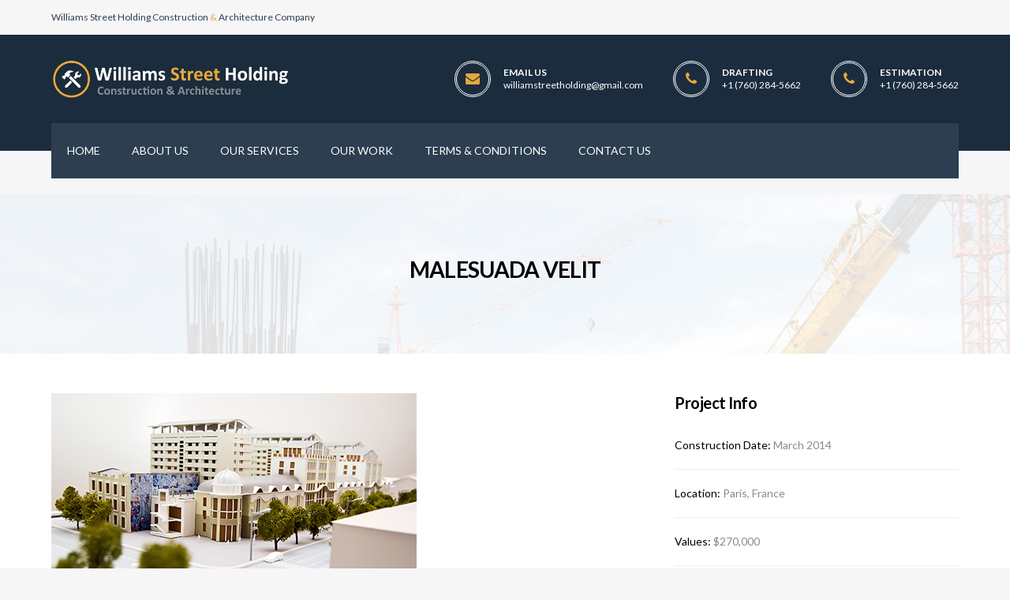

--- FILE ---
content_type: text/html; charset=UTF-8
request_url: https://williamsstreetholding.com/portfolio/malesuada-velit/
body_size: 16581
content:
<!DOCTYPE html><html lang="en-US"><head> <script defer src="[data-uri]"></script> <meta charset="UTF-8"/><meta name="viewport" content="width=device-width, initial-scale=1, maximum-scale=1"><link rel="profile" href="http://gmpg.org/xfn/11" /><link rel="alternate" type="application/rss+xml" title="Williams Street Holding RSS Feed" href="https://williamsstreetholding.com/feed/" /><link rel="alternate" type="application/atom+xml" title="Williams Street Holding Atom Feed" href="https://williamsstreetholding.com/feed/atom/" /><link rel="shortcut icon" href="https://williamsstreetholding.com/wp-content/themes/pithree/assets/images/favicon.ico" /> <!--[if lt IE 9]> <script src="https://oss.maxcdn.com/html5shiv/3.7.2/html5shiv.min.js"></script> <script src="https://oss.maxcdn.com/respond/1.4.2/respond.min.js"></script> <script src="http://css3-mediaqueries-js.googlecode.com/svn/trunk/css3-mediaqueries.js"></script> <![endif]--><title>Malesuada velit &#8211; Williams Street Holding</title><meta name='robots' content='max-image-preview:large' /><link rel='dns-prefetch' href='//fonts.googleapis.com' /><link rel="alternate" type="application/rss+xml" title="Williams Street Holding &raquo; Feed" href="https://williamsstreetholding.com/feed/" /><link rel="alternate" type="application/rss+xml" title="Williams Street Holding &raquo; Comments Feed" href="https://williamsstreetholding.com/comments/feed/" /><link rel="alternate" title="oEmbed (JSON)" type="application/json+oembed" href="https://williamsstreetholding.com/wp-json/oembed/1.0/embed?url=https%3A%2F%2Fwilliamsstreetholding.com%2Fportfolio%2Fmalesuada-velit%2F" /><link rel="alternate" title="oEmbed (XML)" type="text/xml+oembed" href="https://williamsstreetholding.com/wp-json/oembed/1.0/embed?url=https%3A%2F%2Fwilliamsstreetholding.com%2Fportfolio%2Fmalesuada-velit%2F&#038;format=xml" /><style id='wp-img-auto-sizes-contain-inline-css' type='text/css'>img:is([sizes=auto i],[sizes^="auto," i]){contain-intrinsic-size:3000px 1500px}
/*# sourceURL=wp-img-auto-sizes-contain-inline-css */</style><style id='wp-emoji-styles-inline-css' type='text/css'>img.wp-smiley, img.emoji {
		display: inline !important;
		border: none !important;
		box-shadow: none !important;
		height: 1em !important;
		width: 1em !important;
		margin: 0 0.07em !important;
		vertical-align: -0.1em !important;
		background: none !important;
		padding: 0 !important;
	}
/*# sourceURL=wp-emoji-styles-inline-css */</style><link rel='stylesheet' id='wp-block-library-css' href='https://williamsstreetholding.com/wp-includes/css/dist/block-library/style.min.css?ver=6.9' type='text/css' media='all' /><style id='wp-block-group-inline-css' type='text/css'>.wp-block-group{box-sizing:border-box}:where(.wp-block-group.wp-block-group-is-layout-constrained){position:relative}
/*# sourceURL=https://williamsstreetholding.com/wp-includes/blocks/group/style.min.css */</style><style id='wp-block-group-theme-inline-css' type='text/css'>:where(.wp-block-group.has-background){padding:1.25em 2.375em}
/*# sourceURL=https://williamsstreetholding.com/wp-includes/blocks/group/theme.min.css */</style><link rel='stylesheet' id='wc-blocks-style-css' href='https://williamsstreetholding.com/wp-content/cache/autoptimize/autoptimize_single_e2d671c403c7e2bd09b3b298c748d0db.php?ver=wc-10.4.3' type='text/css' media='all' /><style id='global-styles-inline-css' type='text/css'>:root{--wp--preset--aspect-ratio--square: 1;--wp--preset--aspect-ratio--4-3: 4/3;--wp--preset--aspect-ratio--3-4: 3/4;--wp--preset--aspect-ratio--3-2: 3/2;--wp--preset--aspect-ratio--2-3: 2/3;--wp--preset--aspect-ratio--16-9: 16/9;--wp--preset--aspect-ratio--9-16: 9/16;--wp--preset--color--black: #000000;--wp--preset--color--cyan-bluish-gray: #abb8c3;--wp--preset--color--white: #ffffff;--wp--preset--color--pale-pink: #f78da7;--wp--preset--color--vivid-red: #cf2e2e;--wp--preset--color--luminous-vivid-orange: #ff6900;--wp--preset--color--luminous-vivid-amber: #fcb900;--wp--preset--color--light-green-cyan: #7bdcb5;--wp--preset--color--vivid-green-cyan: #00d084;--wp--preset--color--pale-cyan-blue: #8ed1fc;--wp--preset--color--vivid-cyan-blue: #0693e3;--wp--preset--color--vivid-purple: #9b51e0;--wp--preset--gradient--vivid-cyan-blue-to-vivid-purple: linear-gradient(135deg,rgb(6,147,227) 0%,rgb(155,81,224) 100%);--wp--preset--gradient--light-green-cyan-to-vivid-green-cyan: linear-gradient(135deg,rgb(122,220,180) 0%,rgb(0,208,130) 100%);--wp--preset--gradient--luminous-vivid-amber-to-luminous-vivid-orange: linear-gradient(135deg,rgb(252,185,0) 0%,rgb(255,105,0) 100%);--wp--preset--gradient--luminous-vivid-orange-to-vivid-red: linear-gradient(135deg,rgb(255,105,0) 0%,rgb(207,46,46) 100%);--wp--preset--gradient--very-light-gray-to-cyan-bluish-gray: linear-gradient(135deg,rgb(238,238,238) 0%,rgb(169,184,195) 100%);--wp--preset--gradient--cool-to-warm-spectrum: linear-gradient(135deg,rgb(74,234,220) 0%,rgb(151,120,209) 20%,rgb(207,42,186) 40%,rgb(238,44,130) 60%,rgb(251,105,98) 80%,rgb(254,248,76) 100%);--wp--preset--gradient--blush-light-purple: linear-gradient(135deg,rgb(255,206,236) 0%,rgb(152,150,240) 100%);--wp--preset--gradient--blush-bordeaux: linear-gradient(135deg,rgb(254,205,165) 0%,rgb(254,45,45) 50%,rgb(107,0,62) 100%);--wp--preset--gradient--luminous-dusk: linear-gradient(135deg,rgb(255,203,112) 0%,rgb(199,81,192) 50%,rgb(65,88,208) 100%);--wp--preset--gradient--pale-ocean: linear-gradient(135deg,rgb(255,245,203) 0%,rgb(182,227,212) 50%,rgb(51,167,181) 100%);--wp--preset--gradient--electric-grass: linear-gradient(135deg,rgb(202,248,128) 0%,rgb(113,206,126) 100%);--wp--preset--gradient--midnight: linear-gradient(135deg,rgb(2,3,129) 0%,rgb(40,116,252) 100%);--wp--preset--font-size--small: 13px;--wp--preset--font-size--medium: 20px;--wp--preset--font-size--large: 36px;--wp--preset--font-size--x-large: 42px;--wp--preset--spacing--20: 0.44rem;--wp--preset--spacing--30: 0.67rem;--wp--preset--spacing--40: 1rem;--wp--preset--spacing--50: 1.5rem;--wp--preset--spacing--60: 2.25rem;--wp--preset--spacing--70: 3.38rem;--wp--preset--spacing--80: 5.06rem;--wp--preset--shadow--natural: 6px 6px 9px rgba(0, 0, 0, 0.2);--wp--preset--shadow--deep: 12px 12px 50px rgba(0, 0, 0, 0.4);--wp--preset--shadow--sharp: 6px 6px 0px rgba(0, 0, 0, 0.2);--wp--preset--shadow--outlined: 6px 6px 0px -3px rgb(255, 255, 255), 6px 6px rgb(0, 0, 0);--wp--preset--shadow--crisp: 6px 6px 0px rgb(0, 0, 0);}:where(.is-layout-flex){gap: 0.5em;}:where(.is-layout-grid){gap: 0.5em;}body .is-layout-flex{display: flex;}.is-layout-flex{flex-wrap: wrap;align-items: center;}.is-layout-flex > :is(*, div){margin: 0;}body .is-layout-grid{display: grid;}.is-layout-grid > :is(*, div){margin: 0;}:where(.wp-block-columns.is-layout-flex){gap: 2em;}:where(.wp-block-columns.is-layout-grid){gap: 2em;}:where(.wp-block-post-template.is-layout-flex){gap: 1.25em;}:where(.wp-block-post-template.is-layout-grid){gap: 1.25em;}.has-black-color{color: var(--wp--preset--color--black) !important;}.has-cyan-bluish-gray-color{color: var(--wp--preset--color--cyan-bluish-gray) !important;}.has-white-color{color: var(--wp--preset--color--white) !important;}.has-pale-pink-color{color: var(--wp--preset--color--pale-pink) !important;}.has-vivid-red-color{color: var(--wp--preset--color--vivid-red) !important;}.has-luminous-vivid-orange-color{color: var(--wp--preset--color--luminous-vivid-orange) !important;}.has-luminous-vivid-amber-color{color: var(--wp--preset--color--luminous-vivid-amber) !important;}.has-light-green-cyan-color{color: var(--wp--preset--color--light-green-cyan) !important;}.has-vivid-green-cyan-color{color: var(--wp--preset--color--vivid-green-cyan) !important;}.has-pale-cyan-blue-color{color: var(--wp--preset--color--pale-cyan-blue) !important;}.has-vivid-cyan-blue-color{color: var(--wp--preset--color--vivid-cyan-blue) !important;}.has-vivid-purple-color{color: var(--wp--preset--color--vivid-purple) !important;}.has-black-background-color{background-color: var(--wp--preset--color--black) !important;}.has-cyan-bluish-gray-background-color{background-color: var(--wp--preset--color--cyan-bluish-gray) !important;}.has-white-background-color{background-color: var(--wp--preset--color--white) !important;}.has-pale-pink-background-color{background-color: var(--wp--preset--color--pale-pink) !important;}.has-vivid-red-background-color{background-color: var(--wp--preset--color--vivid-red) !important;}.has-luminous-vivid-orange-background-color{background-color: var(--wp--preset--color--luminous-vivid-orange) !important;}.has-luminous-vivid-amber-background-color{background-color: var(--wp--preset--color--luminous-vivid-amber) !important;}.has-light-green-cyan-background-color{background-color: var(--wp--preset--color--light-green-cyan) !important;}.has-vivid-green-cyan-background-color{background-color: var(--wp--preset--color--vivid-green-cyan) !important;}.has-pale-cyan-blue-background-color{background-color: var(--wp--preset--color--pale-cyan-blue) !important;}.has-vivid-cyan-blue-background-color{background-color: var(--wp--preset--color--vivid-cyan-blue) !important;}.has-vivid-purple-background-color{background-color: var(--wp--preset--color--vivid-purple) !important;}.has-black-border-color{border-color: var(--wp--preset--color--black) !important;}.has-cyan-bluish-gray-border-color{border-color: var(--wp--preset--color--cyan-bluish-gray) !important;}.has-white-border-color{border-color: var(--wp--preset--color--white) !important;}.has-pale-pink-border-color{border-color: var(--wp--preset--color--pale-pink) !important;}.has-vivid-red-border-color{border-color: var(--wp--preset--color--vivid-red) !important;}.has-luminous-vivid-orange-border-color{border-color: var(--wp--preset--color--luminous-vivid-orange) !important;}.has-luminous-vivid-amber-border-color{border-color: var(--wp--preset--color--luminous-vivid-amber) !important;}.has-light-green-cyan-border-color{border-color: var(--wp--preset--color--light-green-cyan) !important;}.has-vivid-green-cyan-border-color{border-color: var(--wp--preset--color--vivid-green-cyan) !important;}.has-pale-cyan-blue-border-color{border-color: var(--wp--preset--color--pale-cyan-blue) !important;}.has-vivid-cyan-blue-border-color{border-color: var(--wp--preset--color--vivid-cyan-blue) !important;}.has-vivid-purple-border-color{border-color: var(--wp--preset--color--vivid-purple) !important;}.has-vivid-cyan-blue-to-vivid-purple-gradient-background{background: var(--wp--preset--gradient--vivid-cyan-blue-to-vivid-purple) !important;}.has-light-green-cyan-to-vivid-green-cyan-gradient-background{background: var(--wp--preset--gradient--light-green-cyan-to-vivid-green-cyan) !important;}.has-luminous-vivid-amber-to-luminous-vivid-orange-gradient-background{background: var(--wp--preset--gradient--luminous-vivid-amber-to-luminous-vivid-orange) !important;}.has-luminous-vivid-orange-to-vivid-red-gradient-background{background: var(--wp--preset--gradient--luminous-vivid-orange-to-vivid-red) !important;}.has-very-light-gray-to-cyan-bluish-gray-gradient-background{background: var(--wp--preset--gradient--very-light-gray-to-cyan-bluish-gray) !important;}.has-cool-to-warm-spectrum-gradient-background{background: var(--wp--preset--gradient--cool-to-warm-spectrum) !important;}.has-blush-light-purple-gradient-background{background: var(--wp--preset--gradient--blush-light-purple) !important;}.has-blush-bordeaux-gradient-background{background: var(--wp--preset--gradient--blush-bordeaux) !important;}.has-luminous-dusk-gradient-background{background: var(--wp--preset--gradient--luminous-dusk) !important;}.has-pale-ocean-gradient-background{background: var(--wp--preset--gradient--pale-ocean) !important;}.has-electric-grass-gradient-background{background: var(--wp--preset--gradient--electric-grass) !important;}.has-midnight-gradient-background{background: var(--wp--preset--gradient--midnight) !important;}.has-small-font-size{font-size: var(--wp--preset--font-size--small) !important;}.has-medium-font-size{font-size: var(--wp--preset--font-size--medium) !important;}.has-large-font-size{font-size: var(--wp--preset--font-size--large) !important;}.has-x-large-font-size{font-size: var(--wp--preset--font-size--x-large) !important;}
/*# sourceURL=global-styles-inline-css */</style><style id='classic-theme-styles-inline-css' type='text/css'>/*! This file is auto-generated */
.wp-block-button__link{color:#fff;background-color:#32373c;border-radius:9999px;box-shadow:none;text-decoration:none;padding:calc(.667em + 2px) calc(1.333em + 2px);font-size:1.125em}.wp-block-file__button{background:#32373c;color:#fff;text-decoration:none}
/*# sourceURL=/wp-includes/css/classic-themes.min.css */</style><link rel='stylesheet' id='contact-form-7-css' href='https://williamsstreetholding.com/wp-content/cache/autoptimize/autoptimize_single_64ac31699f5326cb3c76122498b76f66.php?ver=6.1.4' type='text/css' media='all' /><link rel='stylesheet' id='woocommerce-layout-css' href='https://williamsstreetholding.com/wp-content/cache/autoptimize/autoptimize_single_e98f5279cacaef826050eb2595082e77.php?ver=10.4.3' type='text/css' media='all' /><link rel='stylesheet' id='woocommerce-smallscreen-css' href='https://williamsstreetholding.com/wp-content/cache/autoptimize/autoptimize_single_59d266c0ea580aae1113acb3761f7ad5.php?ver=10.4.3' type='text/css' media='only screen and (max-width: 768px)' /><link rel='stylesheet' id='woocommerce-general-css' href='https://williamsstreetholding.com/wp-content/cache/autoptimize/autoptimize_single_0a5cfa15a1c3bce6319a071a84e71e83.php?ver=10.4.3' type='text/css' media='all' /><style id='woocommerce-inline-inline-css' type='text/css'>.woocommerce form .form-row .required { visibility: visible; }
/*# sourceURL=woocommerce-inline-inline-css */</style><link rel='stylesheet' id='ppress-frontend-css' href='https://williamsstreetholding.com/wp-content/plugins/wp-user-avatar/assets/css/frontend.min.css?ver=4.16.8' type='text/css' media='all' /><link rel='stylesheet' id='ppress-flatpickr-css' href='https://williamsstreetholding.com/wp-content/plugins/wp-user-avatar/assets/flatpickr/flatpickr.min.css?ver=4.16.8' type='text/css' media='all' /><link rel='stylesheet' id='ppress-select2-css' href='https://williamsstreetholding.com/wp-content/plugins/wp-user-avatar/assets/select2/select2.min.css?ver=6.9' type='text/css' media='all' /><link rel='stylesheet' id='yith-wcan-shortcodes-css' href='https://williamsstreetholding.com/wp-content/cache/autoptimize/autoptimize_single_d4b9f1e3824550a1a085276152da127c.php?ver=5.16.0' type='text/css' media='all' /><style id='yith-wcan-shortcodes-inline-css' type='text/css'>:root{
	--yith-wcan-filters_colors_titles: #434343;
	--yith-wcan-filters_colors_background: #FFFFFF;
	--yith-wcan-filters_colors_accent: #A7144C;
	--yith-wcan-filters_colors_accent_r: 167;
	--yith-wcan-filters_colors_accent_g: 20;
	--yith-wcan-filters_colors_accent_b: 76;
	--yith-wcan-color_swatches_border_radius: 100%;
	--yith-wcan-color_swatches_size: 30px;
	--yith-wcan-labels_style_background: #FFFFFF;
	--yith-wcan-labels_style_background_hover: #A7144C;
	--yith-wcan-labels_style_background_active: #A7144C;
	--yith-wcan-labels_style_text: #434343;
	--yith-wcan-labels_style_text_hover: #FFFFFF;
	--yith-wcan-labels_style_text_active: #FFFFFF;
	--yith-wcan-anchors_style_text: #434343;
	--yith-wcan-anchors_style_text_hover: #A7144C;
	--yith-wcan-anchors_style_text_active: #A7144C;
}
/*# sourceURL=yith-wcan-shortcodes-inline-css */</style><link rel='stylesheet' id='jquery-selectBox-css' href='https://williamsstreetholding.com/wp-content/cache/autoptimize/autoptimize_single_4ce4f046b3ae2c530d621e8a9df63468.php?ver=1.2.0' type='text/css' media='all' /><link rel='stylesheet' id='woocommerce_prettyPhoto_css-css' href='https://williamsstreetholding.com/wp-content/cache/autoptimize/autoptimize_single_79ddccef2aa8b3768ee846135f33877b.php?ver=3.1.6' type='text/css' media='all' /><link rel='stylesheet' id='yith-wcwl-main-css' href='https://williamsstreetholding.com/wp-content/cache/autoptimize/autoptimize_single_62fc188eef921be6a82b2e3832dcbfad.php?ver=4.11.0' type='text/css' media='all' /><style id='yith-wcwl-main-inline-css' type='text/css'>:root { --color-add-to-wishlist-background: #333333; --color-add-to-wishlist-text: #FFFFFF; --color-add-to-wishlist-border: #333333; --color-add-to-wishlist-background-hover: #333333; --color-add-to-wishlist-text-hover: #FFFFFF; --color-add-to-wishlist-border-hover: #333333; --rounded-corners-radius: 16px; --add-to-cart-rounded-corners-radius: 16px; --color-headers-background: #F4F4F4; --feedback-duration: 3s } 
 :root { --color-add-to-wishlist-background: #333333; --color-add-to-wishlist-text: #FFFFFF; --color-add-to-wishlist-border: #333333; --color-add-to-wishlist-background-hover: #333333; --color-add-to-wishlist-text-hover: #FFFFFF; --color-add-to-wishlist-border-hover: #333333; --rounded-corners-radius: 16px; --add-to-cart-rounded-corners-radius: 16px; --color-headers-background: #F4F4F4; --feedback-duration: 3s } 
/*# sourceURL=yith-wcwl-main-inline-css */</style><link rel='stylesheet' id='xmenu-menu-amination-css' href='https://williamsstreetholding.com/wp-content/cache/autoptimize/autoptimize_single_b5b7e683f7c0d99ecbe6f80462442dd3.php?ver=6.9' type='text/css' media='all' /><link rel='stylesheet' id='jquery-fixedheadertable-style-css' href='https://williamsstreetholding.com/wp-content/cache/autoptimize/autoptimize_single_9cc03c1823f3b429584ce7860b61e4c4.php?ver=1.10.18' type='text/css' media='all' /><link rel='stylesheet' id='yith_woocompare_page-css' href='https://williamsstreetholding.com/wp-content/cache/autoptimize/autoptimize_single_3d1cf842c8413a7007fce03336f8202c.php?ver=3.7.0' type='text/css' media='all' /><link rel='stylesheet' id='yith-woocompare-widget-css' href='https://williamsstreetholding.com/wp-content/cache/autoptimize/autoptimize_single_e6273d3972e0cc3ecdee941ad28d1607.php?ver=3.7.0' type='text/css' media='all' /><link rel='stylesheet' id='fontawesome-css' href='https://williamsstreetholding.com/wp-content/themes/pithree/assets/plugins/fonts-awesome/css/font-awesome.min.css?ver=4.5.0' type='text/css' media='all' /><link rel='stylesheet' id='fontawesome_animation-css' href='https://williamsstreetholding.com/wp-content/themes/pithree/assets/plugins/fonts-awesome/css/font-awesome-animation.min.css?ver=6.9' type='text/css' media='all' /><link rel='stylesheet' id='bootstrap-css' href='https://williamsstreetholding.com/wp-content/themes/pithree/assets/plugins/bootstrap/css/bootstrap.min.css?ver=3.4.1' type='text/css' media='all' /><link rel='stylesheet' id='flaticon-css' href='https://williamsstreetholding.com/wp-content/cache/autoptimize/autoptimize_single_075bc352c2d886387d9b203b69e742d7.php?ver=6.9' type='text/css' media='all' /><link rel='stylesheet' id='light_gallery-css' href='https://williamsstreetholding.com/wp-content/cache/autoptimize/autoptimize_single_05921257ad4433eb5f3b721e163f25b3.php?ver=6.9' type='text/css' media='all' /><link rel='stylesheet' id='g5plus_framework_prettyPhoto-css' href='https://williamsstreetholding.com/wp-content/cache/autoptimize/autoptimize_single_e8d324d0a1c308cc2c9fdddb263223d5.php?ver=6.9' type='text/css' media='all' /><link rel='stylesheet' id='g5plus_framework_peffect_scrollbar-css' href='https://williamsstreetholding.com/wp-content/themes/pithree/assets/plugins/perfect-scrollbar/css/perfect-scrollbar.min.css?ver=6.9' type='text/css' media='all' /><link rel='stylesheet' id='slick-css' href='https://williamsstreetholding.com/wp-content/cache/autoptimize/autoptimize_single_13b1b6672b8cfb0d9ae7f899f1c42875.php?ver=6.9' type='text/css' media='all' /><link rel='stylesheet' id='g5plus_framework_style-css' href='https://williamsstreetholding.com/wp-content/cache/autoptimize/autoptimize_single_03ae88d7c8706d50b81b5bd17b463184.php?ver=6.9' type='text/css' media='all' /><style id='g5plus_framework_style-inline-css' type='text/css'>@media screen and (min-width: 992px) {  header.header-mobile {display: none;height: 0;}}@media screen and (max-width: 991px) {    header.main-header {display: none;}.top-drawer-mobile-invisible {display: none;}.header-3 .item-search {  max-width: 350px;  }  .search-product-wrapper > input {width: 500px;  }}:root {
	--g5-body-font: 'Lato';
	--g5-secondary-font: 'Lato';
	--g5-text-color : #8a8a8a;
	--g5-text-color-medium: #454545 ;
	--g5-text-color-light: #ababab;
	--g5-text-color-bold: #686868;
	--g5-text-color-light-r :  171;
	--g5-text-color-light-g :  171;
	--g5-text-color-light-b :  171;
	--g5-color-accent: #e3a93c;
	--g5-color-accent-foreground: #fff;
	--g5-color-accent-r :  227;
	--g5-color-accent-g :  169;
	--g5-color-accent-b :  60;
	--g5-color-secondary: #2c3e50;	
	--g5-border-color: #e0e0e0;
	--g5-border-color-dark: #d0d0d0;
	--g5-border-color-dark-r :  208;
	--g5-border-color-dark-g :  208;
	--g5-border-color-dark-b :  208;
	
	--g5-navigation-height: 70px;
	--g5-navigation-spacing: 40px;
	--g5-navigation-bg-color: #2c3e50;
	--g5-navigation-text-color: #fff;
	--g5-navigation-text-color-hover: #e3a93c;
	
	
	--g5-top-drawer-bg-color : #e3a93c;
	--g5-top-drawer-text-color : #ffffff;
	--g5-top-drawer-padding-top : 0;
	--g5-top-drawer-padding-bottom : 0;
	
	--g5-top-bar-bg-color : #f1f1f1;
	--g5-top-bar-text-color : #2c3e50;
	--g5-top-bar-border-color : #e0e0e0;
	--g5-top-bar-padding-top: 0;
	--g5-top-bar-padding-bottom: 0;
	
	
	--g5-header-bg-color : #ffffff;
	--g5-header-text-color: #fff;
	--g5-header-text-color-light: #ffffff;
	--g5-header-text-color-dark: #e5e5e5;
	--g5-header-border-color: #e0e0e0;
	--g5-header-above-border-color: #e0e0e0;
	--g5-header-padding-top: 30px;
	--g5-header-padding-bottom: 30px;	
	--g5-logo-max-height: 52px;
	--g5-logo-padding-top: 0;
	--g5-logo-padding-bottom: 0;
	--g5-header-customize-nav-spacing: 20px;
	--g5-header-customize-left-spacing: 40px;
	--g5-header-customize-right-spacing: 20px;
	
	
		
	--g5-top-bar-mobile-bg-color : #ffffff;
	--g5-top-bar-mobile-text-color : #8a8a8a;
	--g5-top-bar-mobile-border-color : #e0e0e0;
	--g5-header-mobile-bg-color : #ffffff;
	--g5-header-mobile-text-color : #8a8a8a;
	--g5-header-mobile-border-color : #e0e0e0;
	--g5-top-bar-mobile-padding-top: 5px;
	--g5-top-bar-mobile-padding-bottom: 5px;
	
	--g5-mobile-logo-max-height: 52px;
	--g5-mobile-logo-padding-top: 0;
	--g5-mobile-logo-padding-bottom: 0;
			
	--g5-footer-bg-color : #1b2c3e;
	--g5-footer-text-color : #979da4;
	--g5-footer-border-color: #e0e0e0;
	--g5-footer-widget-title-color : #ffffff;
	
	--g5-bottom-bar-bg-color : #172737;
	--g5-bottom-bar-text-color : #979da4;
	--g5-bottom-bar-border-color : #e0e0e0;

	--g5-footer-padding-top: 60px;
	--g5-footer-padding-bottom: 60px;
	--g5-bottom-bar-padding-top: 25px;
	--g5-bottom-bar-padding-bottom: 25px;
	
}
/*# sourceURL=g5plus_framework_style-inline-css */</style><link rel='stylesheet' id='pithree-framework-frontend-css' href='https://williamsstreetholding.com/wp-content/cache/autoptimize/autoptimize_single_03120e65b33a2a737d811b5f5ea3ada8.php?ver=6.9' type='text/css' media='all' /><link rel='stylesheet' id='redux-google-fonts-g5plus_pithree_options-css' href='https://fonts.googleapis.com/css?family=Lato%3A100%2C300%2C400%2C700%2C900%2C100italic%2C300italic%2C400italic%2C700italic%2C900italic&#038;ver=1755617753' type='text/css' media='all' /> <script type="text/javascript" src="https://williamsstreetholding.com/wp-includes/js/jquery/jquery.min.js?ver=3.7.1" id="jquery-core-js"></script> <script defer type="text/javascript" src="https://williamsstreetholding.com/wp-includes/js/jquery/jquery-migrate.min.js?ver=3.4.1" id="jquery-migrate-js"></script> <script defer type="text/javascript" src="https://williamsstreetholding.com/wp-content/plugins/woocommerce/assets/js/jquery-blockui/jquery.blockUI.min.js?ver=2.7.0-wc.10.4.3" id="wc-jquery-blockui-js" data-wp-strategy="defer"></script> <script defer id="wc-add-to-cart-js-extra" src="[data-uri]"></script> <script defer type="text/javascript" src="https://williamsstreetholding.com/wp-content/plugins/woocommerce/assets/js/frontend/add-to-cart.min.js?ver=10.4.3" id="wc-add-to-cart-js" data-wp-strategy="defer"></script> <script type="text/javascript" src="https://williamsstreetholding.com/wp-content/plugins/woocommerce/assets/js/js-cookie/js.cookie.min.js?ver=2.1.4-wc.10.4.3" id="wc-js-cookie-js" defer="defer" data-wp-strategy="defer"></script> <script defer id="woocommerce-js-extra" src="[data-uri]"></script> <script type="text/javascript" src="https://williamsstreetholding.com/wp-content/plugins/woocommerce/assets/js/frontend/woocommerce.min.js?ver=10.4.3" id="woocommerce-js" defer="defer" data-wp-strategy="defer"></script> <script defer type="text/javascript" src="https://williamsstreetholding.com/wp-content/plugins/wp-user-avatar/assets/flatpickr/flatpickr.min.js?ver=4.16.8" id="ppress-flatpickr-js"></script> <script defer type="text/javascript" src="https://williamsstreetholding.com/wp-content/plugins/wp-user-avatar/assets/select2/select2.min.js?ver=4.16.8" id="ppress-select2-js"></script> <script defer type="text/javascript" src="https://williamsstreetholding.com/wp-content/cache/autoptimize/autoptimize_single_787fe4f547a6cb7f4ce4934641085910.php?ver=6.13.0" id="vc_woocommerce-add-to-cart-js-js"></script> <link rel="https://api.w.org/" href="https://williamsstreetholding.com/wp-json/" /><link rel="EditURI" type="application/rsd+xml" title="RSD" href="https://williamsstreetholding.com/xmlrpc.php?rsd" /><meta name="generator" content="WordPress 6.9" /><meta name="generator" content="WooCommerce 10.4.3" /><link rel="canonical" href="https://williamsstreetholding.com/portfolio/malesuada-velit/" /><link rel='shortlink' href='https://williamsstreetholding.com/?p=109' /><style id="g5plus_custom_style" type="text/css"></style><style type="text/css"></style><noscript><style>.woocommerce-product-gallery{ opacity: 1 !important; }</style></noscript><meta name="generator" content="Powered by WPBakery Page Builder - drag and drop page builder for WordPress."/><meta name="generator" content="Powered by Slider Revolution 6.6.14 - responsive, Mobile-Friendly Slider Plugin for WordPress with comfortable drag and drop interface." /><style type="text/css" id="wp-custom-css">.header-5 .info {
	color:white !important;
}
.top-bar-wrapper {
	background-color: #f7f6f6 !important;
}
footer .widget-logo{
	width:90%;
}
.drafting_data .wpb_start_animation p{
	font-size:22px !important;
	margin-top:18%;
	margin-bottom:2.5% !important;
}
@media(max-width:780px){
	.item-shopping-cart{
		display:none !important;
	}
	.top-bar-wrapper{
		display:none;
	}
	.vc_figure a img{
		width:99%;
		margin-left:0px !important;
	}
	.mobile-search-button{
		display:none !important;
	}
	.logo-mobile-wrapper{
		width:70%;
		display:block;
		margin:auto;
		padding:0pc !important;
	}
}
.drafting_data .black_color p{
	font-size:17px !important;
	padding-left:20px;
	padding-right:20px;
}
#aboutus_text_id{
	padding: 5% 0% 4% 4.2%
}
.page-id-1475 .page-title{
	background-image: url(https://williamsstreetholding.com/wp-content/uploads/2023/11/WhatsApp-Image-2023-11-28-at-8.04.51-PM-1.jpeg) !important;
}
.page-id-335 .page-title{
	background-image: url(https://williamsstreetholding.com/wp-content/uploads/2023/11/WhatsApp-Image-2023-11-28-at-8.04.51-PM-1.jpeg) !important;
}
.page-id-335 #primary-content{
	padding-top:20px !important;
}
#about_us_row{
	  background: linear-gradient(rgba(255, 255, 255, 0.5), rgba(255, 255, 255, 0.5)), url('https://williamsstreetholding.com/wp-content/uploads/2023/11/WhatsApp-Image-2023-11-28-at-11.01.23-PM.jpeg') no-repeat center center;
	background-size:cover;
}
#about_us_row_two{
	  background: linear-gradient(rgba(255, 255, 255, 0.5), rgba(255, 255, 255, 0.5)), url('https://williamsstreetholding.com/wp-content/uploads/2023/11/WhatsApp-Image-2023-11-28-at-11.01.23-PM.jpeg') no-repeat center center;
	background-size:cover;
}
.page-id-23 .page-title{
	background-image: url(https://williamsstreetholding.com/wp-content/uploads/2023/11/WhatsApp-Image-2023-11-28-at-8.04.51-PM-1.jpeg) !important;
}
#aboutus_text_id{
	color:black;
}
.page-id-546 .fullwidth{
	background-color:#f7f6f6 !important;
}
#aboutus_text_id .has-underline{
	border-bottom:none !important;
}
.page-id-23 #primary-content{
		padding-top:12px !important;
		padding-bottom:0px !important;
	}
.page-id-1475 #primary-content{
	padding-bottom:0px !important
}
.page-id-1475, .page-id-1475 #primary-content, .page-id-38, .page-id-38 #primary-content,  #primary-content, body{
		background-color: #f7f6f6 !important;
}
.page-id-335 .vc_single_image-wrapper img{
	height:310px;
}
.page-id-335 .bounceInDown{
	margin:0px;
}
.email{
	margin:0px !important
}
.page-id-335 .vc_figure a img{
		height:210px;
}
.page-id-335 .small_img a img{
		height:235px !important;
}
	.wpb_wrapper p{
	line-height: 23px;
	}
.page-id-1475 #primary-content{
	padding-top:25px !important;
}
@media(max-width:780px){
	#about_us_row .orange_heading_two_two{
	font-size:20px !important;
	font-weight:bold;
}
#about_us_row  center{
	font-size:20px !important;
	font-weight:bold;
}
.page-id-23	.mg-bottom-90{
		margin-bottom:0% !important
	}
	.header-mobile-inner{
		background-color:#1B2C3E !important;
	}
	.widget_nav_menu{
		margin-left:-30%
}
}
#about_us_row, #about_us_row_two{
	background-color:#A2C5DB;
	color:black;
	padding:2% 3%;
}
#about_us_row_two{
	padding-top:0%;
}
@media(min-width:780px){
	.bar-right .textwidget{
	margin-right:30px
}
#about_us_row .orange_heading_two_two{
	font-size:28px !important;
	font-weight:bold;
}
#about_us_row  center{
	font-size:28px !important;
	font-weight:bold;
}
.page-id-23 .vc_col-sm-6:nth-child(1){
	border-right:1px solid black;
}
.page-id-23 .vc_col-sm-6:nth-child(2){
	padding-left:2%
}
	.post-23 .mg-bottom-90{
		margin-bottom:0px !important;
	}
}
.main-footer .widget_nav_menu .menu > li{
	padding-left:0px !important;
}
.orange_heading_two_two{
	font-weight:bold;
	    font-size: 16px;
}
.breadcrumbs{
	display:none;
}
.wpb_wrapper p{
	font-size:17px;
}
.orange_heading_two{
	color:#E3A93C;
}
.header-5 .fa-clock-o:before{
	content:"\f095" !important;
}
.p-contact-form textarea{
	height:190px;
}
.main-footer-wrapper li {
	text-transform:uppercase;
	list-style-type: disc;
}
.main-footer-wrapper .textwidget {
	line-height:2.3rem;
}
.main-footer-wrapper .singleAdds{
	margin-top:12px !important;
	margin-bottom:12px;
}
.footer-inner{
	padding-bottom:0px;
	padding-top:35px;
}
.vc_figure a img {
	border: 2px solid #E3A93C;
    box-shadow: 5px 5px 5px 5px rgba(0, 0, 0, 0.19), 2px 2px 2px 2px rgba(0, 0, 0, 0.19);
    margin: 2%;
}
.orange_heading{
	font-weight:bold;
	font-size:25px !important;
}
.vc_tta-panel-body .fullwidth:not(:first-of-type) 
{
	border-top:2px solid #E7A737;
	margin-top:2%
}
.main-footer-wrapper li:before {
	display:none;
}
.orange_color{
	color:#E7A737;
}
.page-id-1475 .services-item-inner .read-more-link {
	display:none;
}
.services-info p{
	color:black
}
footer .textwidget{
	color:white;
}
footer li a{
	color:white !important;
}
#our_services img{
	border:2px solid #E3A93C;
	    box-shadow: 5px 5px 5px 5px rgba(0, 0, 0, 0.19), 2px 2px 2px 2px rgba(0, 0, 0, 0.19);

}
.vc_box_border_grey{
		border:2px solid #E3A93C;
	    box-shadow: 5px 5px 5px 5px rgba(0, 0, 0, 0.19), 2px 2px 2px 2px rgba(0, 0, 0, 0.19);
	margin:2%;
}

.services-content > div:first-child p::before {
    content: "Meeting Tight Deadlines: ";
    color: #E3A93C;
}
.services-content > div:nth-child(2) p::before {
    content: "Precision for Profitability: ";
    color: #E3A93C;
}
.services-content > div:nth-child(3) p::before {
    content: "Labor and Materials Mastery: ";
    color: #E3A93C;
}
.services-content > div:nth-child(4) p::before {
    content: "Affordability from Sketch to Structure: ";
    color: #E3A93C;
}
.services-content > div:nth-child(5) p::before {
    content: "Fulfilling Objectives in Parallel: ";
    color: #E3A93C;
}
.services-content > div:nth-child(6) p::before {
    content: "10+ Years of Expertise: ";
    color: #E3A93C;
}
.services-content > div:nth-child(7) p::before {
    content: "Beyond the Basics:   ";
    color: #E3A93C;
}
.services-content > div:nth-child(8) p::before {
    content: "Your Success is Our Priority: ";
    color: #E3A93C;
}
.services-content > div:nth-child(9) p::before {
    content: "Optimizing Project Economics: ";
    color: #E3A93C;
}
.wpcf7-form input, .wpcf7-form textarea{
	border-color:#E3A93C;
	resize: none;
}
.page-id-38 .info p{
	font-size:15px !important;
}

.widgettitle{
	    margin-bottom: 20px;
    font-size: 16px;
    text-transform: uppercase;
    letter-spacing: 0;
	color: #E3A93C !important;
	font-weight:bold;
}
#menu-main-menu-1 li{
	width:100%;
		color:#E3A93C;
}
#block-4{
	margin-left:30%;
}
#menu-main-menu-1 li a{
		color:#E3A93C !important;
		font-size:14px !important;
}
.drafting_data .vc_box_border_grey{
	margin:4% 0% 0% 0%;
}
.main-header .header-wrapper
	{
		background-color: rgba(27,44,62,1) !important;
    color: white !important;
	}
.top-bar-wrapper{
	background-color:white;
}
footer .widget-title {
	color:#E3A93C !important;
}
.orange_heading{
	margin-bottom: 10px;
	color:#E3A93C !important;
    font-size: 20px;
    text-transform: uppercase;
    letter-spacing: 0;
}
.black_color p{
	color:black;
	font-size:16px;
}
.orange_color{
		color:#E3A93C !important;
}









.checkbox-main{
	padding: 15px 0 15px;
	.wpcf7-list-item{
		margin-left: 0;
		label{
			display: flex;
			align-items: flex-start;
			.wpcf7-list-item-label{
				margin-left: 15px;
				font-size: 15px;
				text-align: justify;
			}
		}
	}
}


/* .main-header .logo-header img{
	margin-top: -16px;
	max-height: 100px;
}
 */</style><style type="text/css" title="dynamic-css" class="options-output">body{background-repeat:no-repeat;background-size:cover;background-attachment:fixed;background-position:center center;}body{font-family:Lato;font-weight:400;font-style:normal;font-size:14px;}{font-family:Lato;}h1{font-family:Lato;font-weight:400;font-style:normal;font-size:36px;}h2{font-family:Lato;font-weight:400;font-style:normal;font-size:30px;}h3{font-family:Lato;font-weight:400;font-style:normal;font-size:24px;}h4{font-family:Lato;font-weight:400;font-style:normal;font-size:20px;}h5{font-family:Lato;font-weight:400;font-style:normal;font-size:16px;}h6{font-family:Lato;font-weight:400;font-style:normal;font-size:14px;}</style><noscript><style>.wpb_animate_when_almost_visible { opacity: 1; }</style></noscript><link rel='stylesheet' id='pithree-framework-portfolio-single-css-css' href='https://williamsstreetholding.com/wp-content/cache/autoptimize/autoptimize_single_82e815761a3359b13198cc29cf67acf2.php?ver=6.9' type='text/css' media='all' /><link rel='stylesheet' id='rs-plugin-settings-css' href='https://williamsstreetholding.com/wp-content/cache/autoptimize/autoptimize_single_26612f0758857e9fd3992bb65d0a2ca4.php?ver=6.6.14' type='text/css' media='all' /><style id='rs-plugin-settings-inline-css' type='text/css'>#rs-demo-id {}
/*# sourceURL=rs-plugin-settings-inline-css */</style></head><body class="wp-singular portfolio-template-default single single-portfolio postid-109 wp-embed-responsive wp-theme-pithree theme-pithree woocommerce-no-js yith-wcan-free chrome wpb-js-composer js-comp-ver-6.13.0 vc_responsive" data-responsive="991" data-header="header-5"><div id="wrapper"><header class="main-header header-5"><div class="top-bar-wrapper bar-wrapper"><div class="container"><div class="top-bar-inner"><div class="row"><div class="bar-left col-md-12"><aside id="text-2" class=" widget widget_text"><div class="textwidget"><div class="line-44">Williams Street Holding Construction <span class="p-color">&amp;</span> Architecture Company</div></div></aside></div></div></div></div></div><div class="header-wrapper nav-accent-color header-accent-color clearfix"><div class="container"><div class="header-above-inner clearfix"><div class="logo-header"> <a class="no-sticky" href="https://williamsstreetholding.com/" title="Williams Street Holding-Construction &amp; Architecture"> <img src="https://williamsstreetholding.com/wp-content/uploads/2023/11/Rehan-Bhai-File_page-0001-2.jpg" alt="Williams Street Holding-Construction &amp; Architecture"/> </a></div><div class="header-customize-wrapper header-customize-right"><div class="header-customize-item item-info item-email"> <i class="fa fa-envelope"></i> <span class="label">Email Us</span> <span class="info"><a href="mailto:williamstreetholding@gmail.com">williamstreetholding@gmail.com</a></span></div><div class="header-customize-item item-info item-phone"> <i class="fa fa-phone"></i> <span class="label">Drafting</span> <span class="info">+1 (760) 284-5662</span></div><div class="header-customize-item item-info item-openingtime"> <i class="fa fa-clock-o"></i> <span class="label">ESTIMATION</span> <span class="info">+1 (760) 284-5662</span></div></div></div></div><div class="sticky-wrapper"><div class="header-row header-nav-wrapper sticky-region"><div class="container"><div class="container-inner"><nav class="primary-menu header-row"><ul id="main-menu" class="main-menu x-nav-menu x-nav-menu_main-menu x-animate-sign-flip"><li id="menu-item-1233" class="menu-item menu-item-type-custom menu-item-object-custom menu-item-home x-menu-item x-item-menu-standard"><a href="https://williamsstreetholding.com/" class="x-menu-a-text"><span class="x-menu-text">Home</span></a></li><li id="menu-item-1268" class="menu-item menu-item-type-post_type menu-item-object-page x-menu-item x-item-menu-standard"><a href="https://williamsstreetholding.com/about-company/" class="x-menu-a-text"><span class="x-menu-text">About Us</span></a></li><li id="menu-item-1250" class="menu-item menu-item-type-custom menu-item-object-custom x-menu-item x-item-menu-standard"><a href="https://williamsstreetholding.com/our-services-3/" class="x-menu-a-text"><span class="x-menu-text">Our Services</span></a></li><li id="menu-item-1280" class="menu-item menu-item-type-post_type menu-item-object-page x-menu-item x-item-menu-standard"><a href="https://williamsstreetholding.com/our-projects/" class="x-menu-a-text"><span class="x-menu-text">Our Work</span></a></li><li id="menu-item-1729" class="menu-item menu-item-type-post_type menu-item-object-page x-menu-item x-item-menu-standard"><a href="https://williamsstreetholding.com/terms-conditions/" class="x-menu-a-text"><span class="x-menu-text">Terms &#038; Conditions</span></a></li><li id="menu-item-1269" class="menu-item menu-item-type-post_type menu-item-object-page x-menu-item x-item-menu-standard"><a href="https://williamsstreetholding.com/contact/" class="x-menu-a-text"><span class="x-menu-text">Contact Us</span></a></li></ul><div class="header-customize-wrapper header-customize-nav"></div></nav></div></div></div></div></div></header><header class="header-mobile header-mobile-1"><div class="header-mobile-wrapper sticky-wrapper"><div class="header-mobile-inner sticky-region"><div class="container header-mobile-container"><div class="header-mobile-container-inner clearfix"><div class="logo-mobile-wrapper"> <a href="https://williamsstreetholding.com/" title="Williams Street Holding-Construction &amp; Architecture"> <img src="https://williamsstreetholding.com/wp-content/uploads/2023/11/Screenshot-2023-11-24T005339.976.png" alt="Williams Street Holding-Construction &amp; Architecture"/> </a></div><div class="toggle-icon-wrapper toggle-mobile-menu"
 data-drop-type="menu-drop-fly"><div class="toggle-icon"><span></span></div></div><div class="header-customize-item item-shopping-cart fold-out hover woocommerce"><div class="widget_shopping_cart_content"><div class="shopping-cart-icon"><div class="subtotal-info-wrapper"> <span class="total-item">0 Items</span> - <span class="woocommerce-Price-amount amount"><bdi><span class="woocommerce-Price-currencySymbol">&pound;</span>0.00</bdi></span></div><div class="icon"> <span>0</span> <i></i></div></div><div class="shopping-cart-list drop-shadow fold-out-drop"><ul class="woocommerce-mini-cart cart_list product_list_widget "><li class="empty"><p class="woocommerce-mini-cart__empty-message">No products in the cart.</p></li></ul></div></div></div><div class="mobile-search-button"> <a href="#" class="prevent-default search-standard"><i class="fa fa-search"></i></a></div></div><div class="header-mobile-nav menu-drop-fly"><ul id="menu-main-menu" class="nav-menu-mobile x-nav-menu x-nav-menu_main-menu x-animate-sign-flip"><li id="menu-item-mobile-1233" class="menu-item menu-item-type-custom menu-item-object-custom menu-item-home x-menu-item x-item-menu-standard"><a href="https://williamsstreetholding.com/" class="x-menu-a-text"><span class="x-menu-text">Home</span></a></li><li id="menu-item-mobile-1268" class="menu-item menu-item-type-post_type menu-item-object-page x-menu-item x-item-menu-standard"><a href="https://williamsstreetholding.com/about-company/" class="x-menu-a-text"><span class="x-menu-text">About Us</span></a></li><li id="menu-item-mobile-1250" class="menu-item menu-item-type-custom menu-item-object-custom x-menu-item x-item-menu-standard"><a href="https://williamsstreetholding.com/our-services-3/" class="x-menu-a-text"><span class="x-menu-text">Our Services</span></a></li><li id="menu-item-mobile-1280" class="menu-item menu-item-type-post_type menu-item-object-page x-menu-item x-item-menu-standard"><a href="https://williamsstreetholding.com/our-projects/" class="x-menu-a-text"><span class="x-menu-text">Our Work</span></a></li><li id="menu-item-mobile-1729" class="menu-item menu-item-type-post_type menu-item-object-page x-menu-item x-item-menu-standard"><a href="https://williamsstreetholding.com/terms-conditions/" class="x-menu-a-text"><span class="x-menu-text">Terms &#038; Conditions</span></a></li><li id="menu-item-mobile-1269" class="menu-item menu-item-type-post_type menu-item-object-page x-menu-item x-item-menu-standard"><a href="https://williamsstreetholding.com/contact/" class="x-menu-a-text"><span class="x-menu-text">Contact Us</span></a></li></ul></div></div></div></div></header><div id="wrapper-content" class="clearfix"><section class="page-title page-title-layout-center page-title-background parallax" style="padding-top:80px;padding-bottom:80px;background-image: url(https://williamsstreetholding.com/wp-content/uploads/2016/05/bg-page-title-1-1.jpg)" data-stellar-background-ratio="0.5"><div class="page-title-overlay" style= "background-color:rgba(255,255,255,0.85)"></div><div class="container"><div class="page-title-inner"><h1 style= "color:#000000">Malesuada velit</h1><ul class="breadcrumbs"><li><a href="https://williamsstreetholding.com/" class="home">Home</a></li><li><a href="https://williamsstreetholding.com/portfolio/" title="Portfolio">Portfolio</a></li><li><span>Malesuada velit</span></li></ul></div></div></section><div class="small-slider video-slider-wrap" id="content"><div class="container"><div class="row"><div class="col-md-8"><div class="slick main-slide" data-slick-config='{&quot;infinite&quot; : true, &quot;slidesToShow&quot;: 1,&quot;slidesToScroll&quot;: 1, &quot;dots&quot;: false, &quot;arrows&quot;: true, &quot;responsive&quot; : [{&quot;breakpoint&quot;: 480, &quot;settings&quot;: {&quot;slidesToShow&quot;: 1, &quot;slidesToScroll&quot;: 1}}, {&quot;breakpoint&quot;: 768, &quot;settings&quot;: {&quot;slidesToShow&quot;: 1, &quot;slidesToScroll&quot;: 1}}]}'
 id="post_slideshow_6972799d72d4f"><div class="item"><img alt="portfolio"
 src="https://williamsstreetholding.com/wp-content/uploads/2016/05/projects-08.jpg"/></div></div><div class="slick thumb" data-slick-config='{&quot;infinite&quot; : true, &quot;slidesToShow&quot;: 4,&quot;slidesToScroll&quot;: 4, &quot;dots&quot;: false, &quot;arrows&quot;: false, &quot;responsive&quot; : [{&quot;breakpoint&quot;: 480, &quot;settings&quot;: {&quot;slidesToShow&quot;: 1, &quot;slidesToScroll&quot;: 1}}, {&quot;breakpoint&quot;: 768, &quot;settings&quot;: {&quot;slidesToShow&quot;: 2, &quot;slidesToScroll&quot;: 2}}]}'
 data-current-index="0"
 data-total-items="7"
 id="slideshow_paging_6972799d72d4f"><div class="item"> <img alt="portfolio" src="https://williamsstreetholding.com/wp-content/uploads/2016/05/projects-08.jpg"/></div></div></div><div class="col-md-4 attribute-wrap"><div class="portfolio-info"><h5 class="clear-top title fs-20 fw-bold">Project Info</h5><ul class="attribute"><li> <span>Construction Date:</span> March 2014</li><li> <span>Location:</span> Paris, France</li><li> <span>Values:</span> $270,000</li><li> <span>Category:</span> Decoration, Renovation</li></ul></div><div class="portfolio-info mg-top-60"><h5 class="title fs-20 fw-bold">Project Details</h5><p>Nullam sed ex tempus velit dignissim tincidunt eu non tellus. Aliquam mollis quam ex, nec pharetra dolor mattis nec. Morbi ac scelerisque mauris. Sed ornare elementum ligula sed fermentum. Donec posuere efficitur erat quis tempor. Nam rutrum augue in lorem vehicula interdum. Sed molestie dolor malesuada lobortis ullamcorper. Donec varius augue ipsum, id fermentum metus aliquam sed. Etiam malesuada magna quis justo laoreet faucibus.</p></div></div><div class="col-md-12"><div class="more-detail clearfix mg-top-60"><div class="portfolio-description"><h5 class="title fs-20 fw-bold">More Project Details</h5><p>Fusce sapien metus, iaculis ac consectetur ut, blandit eu magna. In sodales laoreet eros, eu feugiat odio. Nullam mi dolor, vulputate sed laoreet vitae, posuere faucibus tellus. Nullam nulla leo, mattis vel vulputate et, faucibus id felis. Vivamus id eros malesuada velit auctor venenatis. Aliquam mollis pulvinar elit, tempus ultrices nisi. Maecenas in viverra elit. Cras at consectetur ante. Maecenas ac faucibus est, et accumsan nisi. Curabitur eget sollicitudin metus. Nunc quis elit volutpat, posuere tortor sit amet, vestibulum dolor.</p><p>Donec laoreet enim augue, ut molestie magna lacinia vitae. Duis vitae ullamcorper ante, eu vulputate est. Suspendisse bibendum, quam sed congue sodales, mi ligula fermentum magna, nec posuere metus quam eu odio. Cras vehicula pulvinar urna, sed dapibus arcu rhoncus tristique. Phasellus tempus urna eu sagittis egestas. Fusce commodo velit eu mauris pellentesque euismod. Pellentesque faucibus enim ut vehicula ornare. Vestibulum porta justo a rutrum feugiat. Integer tincidunt congue ligula nec elementum.</p><p>Fusce metus est, dapibus eu elit vitae, luctus convallis ligula. Sed tempus ut odio id posuere. Cras condimentum ante turpis, quis ullamcorper est tincidunt quis. Praesent a suscipit diam. Curabitur ac commodo lacus. Sed auctor nulla quis quam tincidunt euismod. Sed sollicitudin sapien viverra arcu tincidunt imperdiet. Cras at luctus lacus. Integer ultricies est eros, quis varius est elementum a. Aenean congue rhoncus mi, ut bibendum risus suscipit eu. Curabitur non interdum ligula. Nulla facilisi.</p><p>Sed a dignissim nunc. Nulla nec sem pulvinar, vehicula nisl sed, maximus felis. Curabitur fringilla laoreet sem et convallis. Maecenas vestibulum sapien ex. Vivamus elementum sodales quam, sed porttitor risus suscipit quis. Maecenas dictum erat vitae leo molestie, vestibulum fermentum lacus imperdiet. Sed venenatis metus eu hendrerit ultricies. Praesent consequat nisi non velit laoreet egestas. Fusce laoreet augue nibh, sit amet tempor mauris mollis in. Nulla facilisi. Nullam tempor tortor et ex dignissim viverra. Ut aliquam egestas ante, quis facilisis tortor sagittis eu. Vivamus in ipsum sit amet enim ultricies mattis. Aliquam feugiat, lorem eget dapibus euismod, justo nisl eleifend diam, quis imperdiet lorem turpis quis nisi. Vivamus mauris urna, placerat a auctor interdum, dignissim nec lorem. Mauris at elementum quam, ac accumsan elit.</p></div></div></div></div></div></div> <script defer src="[data-uri]"></script> </div><footer  class="main-footer-wrapper"><div id="wrapper-footer"><div class="main-footer"><div class="container"><div class="footer-inner"><div class="row"><div class="col-md-4 col-sm-12"><aside id="text-4" class=" widget widget_text"><h4 class="widget-title"><span>ABOUT US</span></h4><div class="textwidget"><p>Your Trusted Partner in Construction Drafting and Estimation. We specialize in turning blueprints into reality, providing accurate cost assessments for seamless project execution. Discover precision, reliability, and excellence with our construction drafting and estimation services.</p></div></aside><aside id="g5plus_logo-4" class=" widget widget-logo"> <a href="https://williamsstreetholding.com"><img class="widget-logo" src="https://williamsstreetholding.com/wp-content/uploads/2023/11/Rehan-Bhai-File_page-0001-2.jpg" alt="Pithree" /></a></aside></div><div class="col-md-4 col-sm-12"><aside id="block-4" class=" widget widget_block"><div class="wp-block-group"><div class="wp-block-group__inner-container is-layout-constrained wp-block-group-is-layout-constrained"><div class="widget widget_nav_menu"><h2 class="widgettitle">NAVIGATION</h2><div class="menu-main-menu-container"><ul id="menu-main-menu-1" class="menu"><li id="menu-item-1233" class="menu-item menu-item-type-custom menu-item-object-custom menu-item-home menu-item-1233"><a href="https://williamsstreetholding.com/">Home</a></li><li id="menu-item-1268" class="menu-item menu-item-type-post_type menu-item-object-page menu-item-1268"><a href="https://williamsstreetholding.com/about-company/">About Us</a></li><li id="menu-item-1250" class="menu-item menu-item-type-custom menu-item-object-custom menu-item-1250"><a href="https://williamsstreetholding.com/our-services-3/">Our Services</a></li><li id="menu-item-1280" class="menu-item menu-item-type-post_type menu-item-object-page menu-item-1280"><a href="https://williamsstreetholding.com/our-projects/">Our Work</a></li><li id="menu-item-1729" class="menu-item menu-item-type-post_type menu-item-object-page menu-item-1729"><a href="https://williamsstreetholding.com/terms-conditions/">Terms &#038; Conditions</a></li><li id="menu-item-1269" class="menu-item menu-item-type-post_type menu-item-object-page menu-item-1269"><a href="https://williamsstreetholding.com/contact/">Contact Us</a></li></ul></div></div></div></div></aside></div><div class="col-md-4 col-sm-12"><aside id="text-8" class=" widget widget_text"><h4 class="widget-title"><span>CONTACT US</span></h4><div class="textwidget">Get in touch with us today! Have questions, need a quote, or ready to start your project? Our team is here to assist you. Contact us for personalized service and expert solutions. We look forward to hearing from you!<div class="singleAdds mg-top-20"> <i class="fa fa-map-marker"></i><p>Campbell Lane, Spring Field, Pennsylvania 19064</p></div><div class="singleAdds"> <i class="fa fa-phone"></i><p>Drafting: +1 (760) 284-5662</p></div><div class="singleAdds"> <i class="fa fa-phone"></i><p>Estimation: +1 (760) 284-5662</p></div><div class="singleAdds"> <i class="fa fa-envelope-o"></i><p>williamstreetholding@gmail.com</p></div></div></aside></div></div></div></div></div><div class="bottom-bar-wrapper bar-wrapper"><div class="container"><div class="bottom-bar-inner"><div class="row"><div class="bar-left col-md-6"><aside id="text-6" class=" widget widget_text"><div class="textwidget"></div></aside></div><div class="bar-right col-md-6"><aside id="text-7" class=" widget widget_text"><div class="textwidget">2023 - 2024 Williams <span class="orange_color">Street</span> Holding, All rights reserved.</div></aside></div></div></div></div></div></div></footer></div> <a class="back-to-top" href="javascript:;"> <i class="fa fa-angle-up"></i> </a> <script type="speculationrules">{"prefetch":[{"source":"document","where":{"and":[{"href_matches":"/*"},{"not":{"href_matches":["/wp-*.php","/wp-admin/*","/wp-content/uploads/*","/wp-content/*","/wp-content/plugins/*","/wp-content/themes/pithree/*","/*\\?(.+)"]}},{"not":{"selector_matches":"a[rel~=\"nofollow\"]"}},{"not":{"selector_matches":".no-prefetch, .no-prefetch a"}}]},"eagerness":"conservative"}]}</script> <div class="mobile-nav-overlay"></div><script defer src="[data-uri]"></script> <script defer src="[data-uri]"></script> <div id="search_popup_wrapper" class="dialog"><div class="dialog__overlay"></div><div class="dialog__content"><div class="morph-shape"> <svg xmlns="http://www.w3.org/2000/svg" width="100%" height="100%" viewBox="0 0 520 280"
 preserveAspectRatio="none"> <rect x="3" y="3" fill="none" width="516" height="276"/> </svg></div><div class="dialog-inner"><h2>Enter your keyword</h2><form  method="get" action="https://williamsstreetholding.com/" class="search-popup-inner"> <input type="text" name="s" placeholder="Type and hit enter..."> <button type="submit">Search</button></form><div><a class="action prevent-default" data-dialog-close="close" href="#"><i class="fa fa-close transition03"></i></a></div></div></div></div><script type="text/javascript" src="https://williamsstreetholding.com/wp-includes/js/dist/hooks.min.js?ver=dd5603f07f9220ed27f1" id="wp-hooks-js"></script> <script type="text/javascript" src="https://williamsstreetholding.com/wp-includes/js/dist/i18n.min.js?ver=c26c3dc7bed366793375" id="wp-i18n-js"></script> <script defer id="wp-i18n-js-after" src="[data-uri]"></script> <script defer type="text/javascript" src="https://williamsstreetholding.com/wp-content/cache/autoptimize/autoptimize_single_96e7dc3f0e8559e4a3f3ca40b17ab9c3.php?ver=6.1.4" id="swv-js"></script> <script defer id="contact-form-7-js-before" src="[data-uri]"></script> <script defer type="text/javascript" src="https://williamsstreetholding.com/wp-content/cache/autoptimize/autoptimize_single_2912c657d0592cc532dff73d0d2ce7bb.php?ver=6.1.4" id="contact-form-7-js"></script> <script defer id="ppress-frontend-script-js-extra" src="[data-uri]"></script> <script defer type="text/javascript" src="https://williamsstreetholding.com/wp-content/plugins/wp-user-avatar/assets/js/frontend.min.js?ver=4.16.8" id="ppress-frontend-script-js"></script> <script defer type="text/javascript" src="https://williamsstreetholding.com/wp-content/themes/pithree/assets/plugins/bootstrap/js/bootstrap.min.js?ver=3.4.1" id="bootstrap-js"></script> <script defer type="text/javascript" src="https://williamsstreetholding.com/wp-includes/js/comment-reply.min.js?ver=6.9" id="comment-reply-js" data-wp-strategy="async" fetchpriority="low"></script> <script defer type="text/javascript" src="https://williamsstreetholding.com/wp-content/cache/autoptimize/autoptimize_single_744c463f74148dc3e01ff2d27ab0466b.php?ver=6.9" id="g5plus_framework_plugins-js"></script> <script defer type="text/javascript" src="https://williamsstreetholding.com/wp-content/cache/autoptimize/autoptimize_single_99cf8430b8d81c268269760118ec31a4.php?ver=6.9" id="g5plus_framework_slick-js"></script> <script defer id="g5plus_framework_app-js-extra" src="[data-uri]"></script> <script defer type="text/javascript" src="https://williamsstreetholding.com/wp-content/cache/autoptimize/autoptimize_single_2abfb3a6c1b653156ce90a8637889663.php?ver=6.9" id="g5plus_framework_app-js"></script> <script defer type="text/javascript" src="https://williamsstreetholding.com/wp-content/plugins/woocommerce/assets/js/sourcebuster/sourcebuster.min.js?ver=10.4.3" id="sourcebuster-js-js"></script> <script defer id="wc-order-attribution-js-extra" src="[data-uri]"></script> <script defer type="text/javascript" src="https://williamsstreetholding.com/wp-content/plugins/woocommerce/assets/js/frontend/order-attribution.min.js?ver=10.4.3" id="wc-order-attribution-js"></script> <script defer type="text/javascript" src="https://williamsstreetholding.com/wp-content/cache/autoptimize/autoptimize_single_552401d10d988818420cf49c302c75f0.php?ver=1.0.0.0" id="xmenu-menu-js-js"></script> <script id="wp-emoji-settings" type="application/json">{"baseUrl":"https://s.w.org/images/core/emoji/17.0.2/72x72/","ext":".png","svgUrl":"https://s.w.org/images/core/emoji/17.0.2/svg/","svgExt":".svg","source":{"concatemoji":"https://williamsstreetholding.com/wp-includes/js/wp-emoji-release.min.js?ver=6.9"}}</script> <script type="module">/*! This file is auto-generated */
const a=JSON.parse(document.getElementById("wp-emoji-settings").textContent),o=(window._wpemojiSettings=a,"wpEmojiSettingsSupports"),s=["flag","emoji"];function i(e){try{var t={supportTests:e,timestamp:(new Date).valueOf()};sessionStorage.setItem(o,JSON.stringify(t))}catch(e){}}function c(e,t,n){e.clearRect(0,0,e.canvas.width,e.canvas.height),e.fillText(t,0,0);t=new Uint32Array(e.getImageData(0,0,e.canvas.width,e.canvas.height).data);e.clearRect(0,0,e.canvas.width,e.canvas.height),e.fillText(n,0,0);const a=new Uint32Array(e.getImageData(0,0,e.canvas.width,e.canvas.height).data);return t.every((e,t)=>e===a[t])}function p(e,t){e.clearRect(0,0,e.canvas.width,e.canvas.height),e.fillText(t,0,0);var n=e.getImageData(16,16,1,1);for(let e=0;e<n.data.length;e++)if(0!==n.data[e])return!1;return!0}function u(e,t,n,a){switch(t){case"flag":return n(e,"\ud83c\udff3\ufe0f\u200d\u26a7\ufe0f","\ud83c\udff3\ufe0f\u200b\u26a7\ufe0f")?!1:!n(e,"\ud83c\udde8\ud83c\uddf6","\ud83c\udde8\u200b\ud83c\uddf6")&&!n(e,"\ud83c\udff4\udb40\udc67\udb40\udc62\udb40\udc65\udb40\udc6e\udb40\udc67\udb40\udc7f","\ud83c\udff4\u200b\udb40\udc67\u200b\udb40\udc62\u200b\udb40\udc65\u200b\udb40\udc6e\u200b\udb40\udc67\u200b\udb40\udc7f");case"emoji":return!a(e,"\ud83e\u1fac8")}return!1}function f(e,t,n,a){let r;const o=(r="undefined"!=typeof WorkerGlobalScope&&self instanceof WorkerGlobalScope?new OffscreenCanvas(300,150):document.createElement("canvas")).getContext("2d",{willReadFrequently:!0}),s=(o.textBaseline="top",o.font="600 32px Arial",{});return e.forEach(e=>{s[e]=t(o,e,n,a)}),s}function r(e){var t=document.createElement("script");t.src=e,t.defer=!0,document.head.appendChild(t)}a.supports={everything:!0,everythingExceptFlag:!0},new Promise(t=>{let n=function(){try{var e=JSON.parse(sessionStorage.getItem(o));if("object"==typeof e&&"number"==typeof e.timestamp&&(new Date).valueOf()<e.timestamp+604800&&"object"==typeof e.supportTests)return e.supportTests}catch(e){}return null}();if(!n){if("undefined"!=typeof Worker&&"undefined"!=typeof OffscreenCanvas&&"undefined"!=typeof URL&&URL.createObjectURL&&"undefined"!=typeof Blob)try{var e="postMessage("+f.toString()+"("+[JSON.stringify(s),u.toString(),c.toString(),p.toString()].join(",")+"));",a=new Blob([e],{type:"text/javascript"});const r=new Worker(URL.createObjectURL(a),{name:"wpTestEmojiSupports"});return void(r.onmessage=e=>{i(n=e.data),r.terminate(),t(n)})}catch(e){}i(n=f(s,u,c,p))}t(n)}).then(e=>{for(const n in e)a.supports[n]=e[n],a.supports.everything=a.supports.everything&&a.supports[n],"flag"!==n&&(a.supports.everythingExceptFlag=a.supports.everythingExceptFlag&&a.supports[n]);var t;a.supports.everythingExceptFlag=a.supports.everythingExceptFlag&&!a.supports.flag,a.supports.everything||((t=a.source||{}).concatemoji?r(t.concatemoji):t.wpemoji&&t.twemoji&&(r(t.twemoji),r(t.wpemoji)))});
//# sourceURL=https://williamsstreetholding.com/wp-includes/js/wp-emoji-loader.min.js</script> <script defer src="[data-uri]"></script><script defer src="[data-uri]"></script></body></html> 
<!--
Performance optimized by W3 Total Cache. Learn more: https://www.boldgrid.com/w3-total-cache/?utm_source=w3tc&utm_medium=footer_comment&utm_campaign=free_plugin


Served from: williamsstreetholding.com @ 2026-01-22 19:25:17 by W3 Total Cache
-->

--- FILE ---
content_type: text/css; charset=utf-8
request_url: https://williamsstreetholding.com/wp-content/cache/autoptimize/autoptimize_single_b5b7e683f7c0d99ecbe6f80462442dd3.php?ver=6.9
body_size: 688
content:
@-webkit-keyframes x-slide-up{0%{opacity:0;-webkit-transform:translateY(50px);-moz-transform:translateY(50px);-ms-transform:translateY(50px);-o-transform:translateY(50px);transform:translateY(50px)}100%{opacity:1;-webkit-transform:translateY(0);-moz-transform:translateY(0);-ms-transform:translateY(0);-o-transform:translateY(0);transform:translateY(0)}}@-o-keyframes x-slide-up{0%{opacity:0;-webkit-transform:translateY(50px);-moz-transform:translateY(50px);-ms-transform:translateY(50px);-o-transform:translateY(50px);transform:translateY(50px)}100%{opacity:1;-webkit-transform:translateY(0);-moz-transform:translateY(0);-ms-transform:translateY(0);-o-transform:translateY(0);transform:translateY(0)}}@keyframes x-slide-up{0%{opacity:0;-webkit-transform:translateY(50px);-moz-transform:translateY(50px);-ms-transform:translateY(50px);-o-transform:translateY(50px);transform:translateY(50px)}100%{opacity:1;-webkit-transform:translateY(0);-moz-transform:translateY(0);-ms-transform:translateY(0);-o-transform:translateY(0);transform:translateY(0)}}@-webkit-keyframes x-slide-up-out{0%{opacity:1;-webkit-transform:translateY(0);-moz-transform:translateY(0);-ms-transform:translateY(0);-o-transform:translateY(0);transform:translateY(0)}100%{opacity:0;-webkit-transform:translateY(50px);-moz-transform:translateY(50px);-ms-transform:translateY(50px);-o-transform:translateY(50px);transform:translateY(50px)}}@-o-keyframes x-slide-up-out{0%{opacity:1;-webkit-transform:translateY(0);-moz-transform:translateY(0);-ms-transform:translateY(0);-o-transform:translateY(0);transform:translateY(0)}100%{opacity:0;-webkit-transform:translateY(50px);-moz-transform:translateY(50px);-ms-transform:translateY(50px);-o-transform:translateY(50px);transform:translateY(50px)}}@keyframes x-slide-up-out{0%{opacity:1;-webkit-transform:translateY(0);-moz-transform:translateY(0);-ms-transform:translateY(0);-o-transform:translateY(0);transform:translateY(0)}100%{opacity:0;-webkit-transform:translateY(50px);-moz-transform:translateY(50px);-ms-transform:translateY(50px);-o-transform:translateY(50px);transform:translateY(50px)}}.x-slide-up{-webkit-animation:x-slide-up .5s 0s 1 ease-in-out;-moz-animation:x-slide-up .5s 0s 1 ease-in-out;-ms-animation:x-slide-up .5s 0s 1 ease-in-out;-o-animation:x-slide-up .5s 0s 1 ease-in-out;animation:x-slide-up .5s 0s 1 ease-in-out;-webkit-animation-fill-mode:both;-moz-animation-fill-mode:both;-o-animation-fill-mode:both;animation-fill-mode:both}.x-slide-up-out{-webkit-animation:x-slide-up-out .5s 0s 1 ease-in-out;-moz-animation:x-slide-up-out .5s 0s 1 ease-in-out;-ms-animation:x-slide-up-out .5s 0s 1 ease-in-out;-o-animation:x-slide-up-out .5s 0s 1 ease-in-out;animation:x-slide-up-out .5s 0s 1 ease-in-out;-webkit-animation-fill-mode:both;-moz-animation-fill-mode:both;-o-animation-fill-mode:both;animation-fill-mode:both}@-webkit-keyframes x-slide-down{0%{opacity:0;-webkit-transform:translateY(-50px);-moz-transform:translateY(-50px);-ms-transform:translateY(-50px);-o-transform:translateY(-50px);transform:translateY(-50px)}100%{opacity:1;-webkit-transform:translateY(0);-moz-transform:translateY(0);-ms-transform:translateY(0);-o-transform:translateY(0);transform:translateY(0)}}@-o-keyframes x-slide-down{0%{opacity:0;-webkit-transform:translateY(-50px);-moz-transform:translateY(-50px);-ms-transform:translateY(-50px);-o-transform:translateY(-50px);transform:translateY(-50px)}100%{opacity:1;-webkit-transform:translateY(0);-moz-transform:translateY(0);-ms-transform:translateY(0);-o-transform:translateY(0);transform:translateY(0)}}@keyframes x-slide-down{0%{opacity:0;-webkit-transform:translateY(-50px);-moz-transform:translateY(-50px);-ms-transform:translateY(-50px);-o-transform:translateY(-50px);transform:translateY(-50px)}100%{opacity:1;-webkit-transform:translateY(0);-moz-transform:translateY(0);-ms-transform:translateY(0);-o-transform:translateY(0);transform:translateY(0)}}@-webkit-keyframes x-slide-down-out{0%{opacity:1;-webkit-transform:translateY(0);-moz-transform:translateY(0);-ms-transform:translateY(0);-o-transform:translateY(0);transform:translateY(0)}100%{opacity:0;-webkit-transform:translateY(-50px);-moz-transform:translateY(-50px);-ms-transform:translateY(-50px);-o-transform:translateY(-50px);transform:translateY(-50px)}}@-o-keyframes x-slide-down-out{0%{opacity:1;-webkit-transform:translateY(0);-moz-transform:translateY(0);-ms-transform:translateY(0);-o-transform:translateY(0);transform:translateY(0)}100%{opacity:0;-webkit-transform:translateY(-50px);-moz-transform:translateY(-50px);-ms-transform:translateY(-50px);-o-transform:translateY(-50px);transform:translateY(-50px)}}@keyframes x-slide-down-out{0%{opacity:1;-webkit-transform:translateY(0);-moz-transform:translateY(0);-ms-transform:translateY(0);-o-transform:translateY(0);transform:translateY(0)}100%{opacity:0;-webkit-transform:translateY(-50px);-moz-transform:translateY(-50px);-ms-transform:translateY(-50px);-o-transform:translateY(-50px);transform:translateY(-50px)}}.x-slide-down{-webkit-animation:x-slide-down .5s 0s 1 ease-in-out;-moz-animation:x-slide-down .5s 0s 1 ease-in-out;-ms-animation:x-slide-down .5s 0s 1 ease-in-out;-o-animation:x-slide-down .5s 0s 1 ease-in-out;animation:x-slide-down .5s 0s 1 ease-in-out;-webkit-animation-fill-mode:both;-moz-animation-fill-mode:both;-o-animation-fill-mode:both;animation-fill-mode:both}.x-slide-down-out{-webkit-animation:x-slide-down-out .5s 0s 1 ease-in-out;-moz-animation:x-slide-down-out .5s 0s 1 ease-in-out;-ms-animation:x-slide-down-out .5s 0s 1 ease-in-out;-o-animation:x-slide-down-out .5s 0s 1 ease-in-out;animation:x-slide-down-out .5s 0s 1 ease-in-out;-webkit-animation-fill-mode:both;-moz-animation-fill-mode:both;-o-animation-fill-mode:both;animation-fill-mode:both}@-webkit-keyframes x-slide-left{0%{opacity:0;-webkit-transform:translateX(-50px);-moz-transform:translateX(-50px);-ms-transform:translateX(-50px);-o-transform:translateX(-50px);transform:translateX(-50px)}100%{opacity:1;-webkit-transform:translateX(0);-moz-transform:translateX(0);-ms-transform:translateX(0);-o-transform:translateX(0);transform:translateX(0)}}@-o-keyframes x-slide-left{0%{opacity:0;-webkit-transform:translateX(-50px);-moz-transform:translateX(-50px);-ms-transform:translateX(-50px);-o-transform:translateX(-50px);transform:translateX(-50px)}100%{opacity:1;-webkit-transform:translateX(0);-moz-transform:translateX(0);-ms-transform:translateX(0);-o-transform:translateX(0);transform:translateX(0)}}@keyframes x-slide-left{0%{opacity:0;-webkit-transform:translateX(-50px);-moz-transform:translateX(-50px);-ms-transform:translateX(-50px);-o-transform:translateX(-50px);transform:translateX(-50px)}100%{opacity:1;-webkit-transform:translateX(0);-moz-transform:translateX(0);-ms-transform:translateX(0);-o-transform:translateX(0);transform:translateX(0)}}@-webkit-keyframes x-slide-left-out{0%{opacity:1;-webkit-transform:translateX(0);-moz-transform:translateX(0);-ms-transform:translateX(0);-o-transform:translateX(0);transform:translateX(0)}100%{opacity:0;-webkit-transform:translateX(-50px);-moz-transform:translateX(-50px);-ms-transform:translateX(-50px);-o-transform:translateX(-50px);transform:translateX(-50px)}}@-o-keyframes x-slide-left-out{0%{opacity:1;-webkit-transform:translateX(0);-moz-transform:translateX(0);-ms-transform:translateX(0);-o-transform:translateX(0);transform:translateX(0)}100%{opacity:0;-webkit-transform:translateX(-50px);-moz-transform:translateX(-50px);-ms-transform:translateX(-50px);-o-transform:translateX(-50px);transform:translateX(-50px)}}@keyframes x-slide-left-out{0%{opacity:1;-webkit-transform:translateX(0);-moz-transform:translateX(0);-ms-transform:translateX(0);-o-transform:translateX(0);transform:translateX(0)}100%{opacity:0;-webkit-transform:translateX(-50px);-moz-transform:translateX(-50px);-ms-transform:translateX(-50px);-o-transform:translateX(-50px);transform:translateX(-50px)}}.x-slide-left{-webkit-animation:x-slide-left .5s 0s 1 ease-in-out;-moz-animation:x-slide-left .5s 0s 1 ease-in-out;-ms-animation:x-slide-left .5s 0s 1 ease-in-out;-o-animation:x-slide-left .5s 0s 1 ease-in-out;animation:x-slide-left .5s 0s 1 ease-in-out;-webkit-animation-fill-mode:both;-moz-animation-fill-mode:both;-o-animation-fill-mode:both;animation-fill-mode:both}.x-slide-left-out{-webkit-animation:x-slide-left-out .5s 0s 1 ease-in-out;-moz-animation:x-slide-left-out .5s 0s 1 ease-in-out;-ms-animation:x-slide-left-out .5s 0s 1 ease-in-out;-o-animation:x-slide-left-out .5s 0s 1 ease-in-out;animation:x-slide-left-out .5s 0s 1 ease-in-out;-webkit-animation-fill-mode:both;-moz-animation-fill-mode:both;-o-animation-fill-mode:both;animation-fill-mode:both}@-webkit-keyframes x-slide-right{0%{opacity:0;-webkit-transform:translateX(50px);-moz-transform:translateX(50px);-ms-transform:translateX(50px);-o-transform:translateX(50px);transform:translateX(50px)}100%{opacity:1;-webkit-transform:translateX(0);-moz-transform:translateX(0);-ms-transform:translateX(0);-o-transform:translateX(0);transform:translateX(0)}}@-o-keyframes x-slide-right{0%{opacity:0;-webkit-transform:translateX(50px);-moz-transform:translateX(50px);-ms-transform:translateX(50px);-o-transform:translateX(50px);transform:translateX(50px)}100%{opacity:1;-webkit-transform:translateX(0);-moz-transform:translateX(0);-ms-transform:translateX(0);-o-transform:translateX(0);transform:translateX(0)}}@keyframes x-slide-right{0%{opacity:0;-webkit-transform:translateX(50px);-moz-transform:translateX(50px);-ms-transform:translateX(50px);-o-transform:translateX(50px);transform:translateX(50px)}100%{opacity:1;-webkit-transform:translateX(0);-moz-transform:translateX(0);-ms-transform:translateX(0);-o-transform:translateX(0);transform:translateX(0)}}@-webkit-keyframes x-slide-right-out{0%{opacity:1;-webkit-transform:translateX(0);-moz-transform:translateX(0);-ms-transform:translateX(0);-o-transform:translateX(0);transform:translateX(0)}100%{opacity:0;-webkit-transform:translateX(50px);-moz-transform:translateX(50px);-ms-transform:translateX(50px);-o-transform:translateX(50px);transform:translateX(50px)}}@-o-keyframes x-slide-right-out{0%{opacity:1;-webkit-transform:translateX(0);-moz-transform:translateX(0);-ms-transform:translateX(0);-o-transform:translateX(0);transform:translateX(0)}100%{opacity:0;-webkit-transform:translateX(50px);-moz-transform:translateX(50px);-ms-transform:translateX(50px);-o-transform:translateX(50px);transform:translateX(50px)}}@keyframes x-slide-right-out{0%{opacity:1;-webkit-transform:translateX(0);-moz-transform:translateX(0);-ms-transform:translateX(0);-o-transform:translateX(0);transform:translateX(0)}100%{opacity:0;-webkit-transform:translateX(50px);-moz-transform:translateX(50px);-ms-transform:translateX(50px);-o-transform:translateX(50px);transform:translateX(50px)}}.x-slide-right{-webkit-animation:x-slide-right .5s 0s 1 ease-in-out;-moz-animation:x-slide-right .5s 0s 1 ease-in-out;-ms-animation:x-slide-right .5s 0s 1 ease-in-out;-o-animation:x-slide-right .5s 0s 1 ease-in-out;animation:x-slide-right .5s 0s 1 ease-in-out;-webkit-animation-fill-mode:both;-moz-animation-fill-mode:both;-o-animation-fill-mode:both;animation-fill-mode:both}.x-slide-right-out{-webkit-animation:x-slide-right-out .5s 0s 1 ease-in-out;-moz-animation:x-slide-right-out .5s 0s 1 ease-in-out;-ms-animation:x-slide-right-out .5s 0s 1 ease-in-out;-o-animation:x-slide-right-out .5s 0s 1 ease-in-out;animation:x-slide-right-out .5s 0s 1 ease-in-out;-webkit-animation-fill-mode:both;-moz-animation-fill-mode:both;-o-animation-fill-mode:both;animation-fill-mode:both}@-webkit-keyframes x-fade-in{0%{opacity:0}100%{opacity:1}}@-o-keyframes x-fade-in{0%{opacity:0}100%{opacity:1}}@keyframes x-fade-in{0%{opacity:0}100%{opacity:1}}@-webkit-keyframes x-fade-in-out{0%{opacity:1}100%{opacity:0}}@-o-keyframes x-fade-in-out{0%{opacity:1}100%{opacity:0}}@keyframes x-fade-in-out{0%{opacity:1}100%{opacity:0}}.x-fade-in{-webkit-animation:x-fade-in .5s 0s 1 ease-in-out;-moz-animation:x-fade-in .5s 0s 1 ease-in-out;-ms-animation:x-fade-in .5s 0s 1 ease-in-out;-o-animation:x-fade-in .5s 0s 1 ease-in-out;animation:x-fade-in .5s 0s 1 ease-in-out;-webkit-animation-fill-mode:both;-moz-animation-fill-mode:both;-o-animation-fill-mode:both;animation-fill-mode:both}.x-fade-in-out{-webkit-animation:x-fade-in-out .5s 0s 1 ease-in-out;-moz-animation:x-fade-in-out .5s 0s 1 ease-in-out;-ms-animation:x-fade-in-out .5s 0s 1 ease-in-out;-o-animation:x-fade-in-out .5s 0s 1 ease-in-out;animation:x-fade-in-out .5s 0s 1 ease-in-out;-webkit-animation-fill-mode:both;-moz-animation-fill-mode:both;-o-animation-fill-mode:both;animation-fill-mode:both}@-webkit-keyframes x-sign-flip{0%{opacity:0;-webkit-transform:rotateX(-60deg);-moz-transform:rotateX(-60deg);-ms-transform:rotateX(-60deg);-o-transform:rotateX(-60deg);transform:rotateX(-60deg)}100%{opacity:1;-webkit-transform:rotateX(0deg);-moz-transform:rotateX(0deg);-ms-transform:rotateX(0deg);-o-transform:rotateX(0deg);transform:rotateX(0deg)}}@-o-keyframes x-sign-flip{0%{opacity:0;-webkit-transform:rotateX(-60deg);-moz-transform:rotateX(-60deg);-ms-transform:rotateX(-60deg);-o-transform:rotateX(-60deg);transform:rotateX(-60deg)}100%{opacity:1;-webkit-transform:rotateX(0deg);-moz-transform:rotateX(0deg);-ms-transform:rotateX(0deg);-o-transform:rotateX(0deg);transform:rotateX(0deg)}}@keyframes x-sign-flip{0%{opacity:0;-webkit-transform:rotateX(-60deg);-moz-transform:rotateX(-60deg);-ms-transform:rotateX(-60deg);-o-transform:rotateX(-60deg);transform:rotateX(-60deg)}100%{opacity:1;-webkit-transform:rotateX(0deg);-moz-transform:rotateX(0deg);-ms-transform:rotateX(0deg);-o-transform:rotateX(0deg);transform:rotateX(0deg)}}@-webkit-keyframes x-sign-flip-out{0%{opacity:1;-webkit-transform:rotateX(0deg);-moz-transform:rotateX(0deg);-ms-transform:rotateX(0deg);-o-transform:rotateX(0deg);transform:rotateX(0deg)}100%{opacity:0;-webkit-transform:rotateX(-60deg);-moz-transform:rotateX(-60deg);-ms-transform:rotateX(-60deg);-o-transform:rotateX(-60deg);transform:rotateX(-60deg)}}@-o-keyframes x-sign-flip-out{0%{opacity:1;-webkit-transform:rotateX(0deg);-moz-transform:rotateX(0deg);-ms-transform:rotateX(0deg);-o-transform:rotateX(0deg);transform:rotateX(0deg)}100%{opacity:0;-webkit-transform:rotateX(-60deg);-moz-transform:rotateX(-60deg);-ms-transform:rotateX(-60deg);-o-transform:rotateX(-60deg);transform:rotateX(-60deg)}}@keyframes x-sign-flip-out{0%{opacity:1;-webkit-transform:rotateX(0deg);-moz-transform:rotateX(0deg);-ms-transform:rotateX(0deg);-o-transform:rotateX(0deg);transform:rotateX(0deg)}100%{opacity:0;-webkit-transform:rotateX(-60deg);-moz-transform:rotateX(-60deg);-ms-transform:rotateX(-60deg);-o-transform:rotateX(-60deg);transform:rotateX(-60deg)}}.x-sign-flip{-webkit-transform-origin:50% 0;-moz-transform-origin:50% 0;-ms-transform-origin:50% 0;-o-transform-origin:50% 0;transform-origin:50% 0;-webkit-animation:x-sign-flip .5s 0s 1 ease-in-out;-moz-animation:x-sign-flip .5s 0s 1 ease-in-out;-ms-animation:x-sign-flip .5s 0s 1 ease-in-out;-o-animation:x-sign-flip .5s 0s 1 ease-in-out;animation:x-sign-flip .5s 0s 1 ease-in-out;-webkit-animation-fill-mode:both;-moz-animation-fill-mode:both;-o-animation-fill-mode:both;animation-fill-mode:both}.x-sign-flip-out{-webkit-transform-origin:50% 0;-moz-transform-origin:50% 0;-ms-transform-origin:50% 0;-o-transform-origin:50% 0;transform-origin:50% 0;-webkit-animation:x-sign-flip-out .5s 0s 1 ease-in-out;-moz-animation:x-sign-flip-out .5s 0s 1 ease-in-out;-ms-animation:x-sign-flip-out .5s 0s 1 ease-in-out;-o-animation:x-sign-flip-out .5s 0s 1 ease-in-out;animation:x-sign-flip-out .5s 0s 1 ease-in-out;-webkit-animation-fill-mode:both;-moz-animation-fill-mode:both;-o-animation-fill-mode:both;animation-fill-mode:both}.x-drop-from-bottom.x-sign-flip,.x-drop-from-bottom.x-sign-flip-out{-webkit-transform-origin:50% 100%;-moz-transform-origin:50% 100%;-ms-transform-origin:50% 100%;-o-transform-origin:50% 100%;transform-origin:50% 100%}

--- FILE ---
content_type: text/css; charset=utf-8
request_url: https://williamsstreetholding.com/wp-content/cache/autoptimize/autoptimize_single_075bc352c2d886387d9b203b69e742d7.php?ver=6.9
body_size: 1277
content:
@font-face{font-family:"Flaticon";src:url(//williamsstreetholding.com/wp-content/themes/pithree/assets/plugins/flaticon/css/../fonts/flaticon.eot);src:url(//williamsstreetholding.com/wp-content/themes/pithree/assets/plugins/flaticon/css/../fonts/flaticon.eot#iefix) format("embedded-opentype"),url(//williamsstreetholding.com/wp-content/themes/pithree/assets/plugins/flaticon/css/../fonts/flaticon.woff) format("woff"),url(//williamsstreetholding.com/wp-content/themes/pithree/assets/plugins/flaticon/css/../fonts/flaticon.ttf) format("truetype"),url(//williamsstreetholding.com/wp-content/themes/pithree/assets/plugins/flaticon/css/../fonts/flaticon.svg) format("svg");font-weight:400;font-style:normal}[class^=flaticon-]:before,[class*=" flaticon-"]:before,[class^=flaticon-]:after,[class*=" flaticon-"]:after{font:normal normal normal 14px/1 Flaticon;font-size:inherit;text-rendering:auto;-webkit-font-smoothing:antialiased;-moz-osx-font-smoothing:grayscale;transform:translate(0,0)}.flaticon-34:before{content:"\e000"}.flaticon-airplane47:before{content:"\e001"}.flaticon-airplane48:before{content:"\e002"}.flaticon-airplane49:before{content:"\e003"}.flaticon-astronaut:before{content:"\e004"}.flaticon-atom6:before{content:"\e005"}.flaticon-atom7:before{content:"\e006"}.flaticon-axe3:before{content:"\e007"}.flaticon-barrels:before{content:"\e008"}.flaticon-barrel:before{content:"\e009"}.flaticon-battery79:before{content:"\e00a"}.flaticon-battery80:before{content:"\e00b"}.flaticon-battery81:before{content:"\e00c"}.flaticon-battery82:before{content:"\e00d"}.flaticon-battery83:before{content:"\e00e"}.flaticon-battery84:before{content:"\e00f"}.flaticon-battery85:before{content:"\e010"}.flaticon-battery86:before{content:"\e011"}.flaticon-beaker4:before{content:"\e012"}.flaticon-beaker5:before{content:"\e013"}.flaticon-bicycle10:before{content:"\e014"}.flaticon-binoculars8:before{content:"\e015"}.flaticon-bottle21:before{content:"\e016"}.flaticon-bucket8:before{content:"\e017"}.flaticon-bulldozer:before{content:"\e018"}.flaticon-bus21:before{content:"\e019"}.flaticon-bus22:before{content:"\e01a"}.flaticon-cactus1:before{content:"\e01b"}.flaticon-caliper:before{content:"\e01c"}.flaticon-car80:before{content:"\e01d"}.flaticon-car81:before{content:"\e01e"}.flaticon-car82:before{content:"\e01f"}.flaticon-closed41:before{content:"\e020"}.flaticon-cloud113:before{content:"\e021"}.flaticon-cloud114:before{content:"\e022"}.flaticon-cloud119:before{content:"\e023"}.flaticon-cloud122:before{content:"\e024"}.flaticon-cloud123:before{content:"\e025"}.flaticon-compass43:before{content:"\e026"}.flaticon-construction7:before{content:"\e027"}.flaticon-control10:before{content:"\e028"}.flaticon-control9:before{content:"\e029"}.flaticon-cooling1:before{content:"\e02a"}.flaticon-cooling:before{content:"\e02b"}.flaticon-cow4:before{content:"\e02c"}.flaticon-crane2:before{content:"\e02d"}.flaticon-cube10:before{content:"\e02e"}.flaticon-cube9:before{content:"\e02f"}.flaticon-cutter:before{content:"\e030"}.flaticon-delivery13:before{content:"\e031"}.flaticon-dump:before{content:"\e032"}.flaticon-emergency6:before{content:"\e033"}.flaticon-equalizer15:before{content:"\e034"}.flaticon-excavator:before{content:"\e035"}.flaticon-factory6:before{content:"\e036"}.flaticon-fish14:before{content:"\e037"}.flaticon-fish16:before{content:"\e038"}.flaticon-fish17:before{content:"\e039"}.flaticon-flashlight6:before{content:"\e03a"}.flaticon-flower77:before{content:"\e03b"}.flaticon-folding1:before{content:"\e03c"}.flaticon-fuel5:before{content:"\e03d"}.flaticon-gauge5:before{content:"\e03e"}.flaticon-gear6:before{content:"\e03f"}.flaticon-gearwheels:before{content:"\e040"}.flaticon-hammer38:before{content:"\e041"}.flaticon-jackhammer:before{content:"\e042"}.flaticon-jerrycan:before{content:"\e043"}.flaticon-knife13:before{content:"\e044"}.flaticon-landing4:before{content:"\e045"}.flaticon-leaf32:before{content:"\e046"}.flaticon-magnet3:before{content:"\e047"}.flaticon-magnifying37:before{content:"\e048"}.flaticon-measuring6:before{content:"\e049"}.flaticon-microscope4:before{content:"\e04a"}.flaticon-minibus:before{content:"\e04b"}.flaticon-moon20:before{content:"\e04c"}.flaticon-moon21:before{content:"\e04d"}.flaticon-mosquito2:before{content:"\e04e"}.flaticon-motor2:before{content:"\e04f"}.flaticon-motorbike2:before{content:"\e050"}.flaticon-moving1:before{content:"\e051"}.flaticon-mushroom6:before{content:"\e052"}.flaticon-nail3:before{content:"\e053"}.flaticon-newtons:before{content:"\e054"}.flaticon-odometer:before{content:"\e055"}.flaticon-paint49:before{content:"\e056"}.flaticon-plant23:before{content:"\e057"}.flaticon-power30:before{content:"\e058"}.flaticon-pressure3:before{content:"\e059"}.flaticon-pylon:before{content:"\e05a"}.flaticon-radar5:before{content:"\e05b"}.flaticon-radiation1:before{content:"\e05c"}.flaticon-rain17:before{content:"\e05d"}.flaticon-rain18:before{content:"\e05e"}.flaticon-remote6:before{content:"\e05f"}.flaticon-road17:before{content:"\e060"}.flaticon-rocket20:before{content:"\e061"}.flaticon-screwdriver16:before{content:"\e062"}.flaticon-sedan1:before{content:"\e063"}.flaticon-snow20:before{content:"\e064"}.flaticon-snowflake126:before{content:"\e065"}.flaticon-spider3:before{content:"\e066"}.flaticon-spirit:before{content:"\e067"}.flaticon-sportive27:before{content:"\e068"}.flaticon-square73:before{content:"\e069"}.flaticon-steering4:before{content:"\e06a"}.flaticon-submarine2:before{content:"\e06b"}.flaticon-sun35:before{content:"\e06c"}.flaticon-sun36:before{content:"\e06d"}.flaticon-switch10:before{content:"\e06e"}.flaticon-switch11:before{content:"\e06f"}.flaticon-switch12:before{content:"\e070"}.flaticon-switch13:before{content:"\e071"}.flaticon-switch8:before{content:"\e072"}.flaticon-switch9:before{content:"\e073"}.flaticon-tank:before{content:"\e074"}.flaticon-tape:before{content:"\e075"}.flaticon-thermometer28:before{content:"\e076"}.flaticon-toolbox3:before{content:"\e077"}.flaticon-tools6:before{content:"\e078"}.flaticon-tower11:before{content:"\e079"}.flaticon-tractor:before{content:"\e07a"}.flaticon-tree36:before{content:"\e07b"}.flaticon-truck19:before{content:"\e07c"}.flaticon-truck20:before{content:"\e07d"}.flaticon-truck21:before{content:"\e07e"}.flaticon-truck22:before{content:"\e07f"}.flaticon-ufo1:before{content:"\e080"}.flaticon-umbrella17:before{content:"\e081"}.flaticon-van14:before{content:"\e082"}.flaticon-water29:before{content:"\e083"}.flaticon-weight8:before{content:"\e084"}.flaticon-wheel13:before{content:"\e085"}.flaticon-wheel14:before{content:"\e086"}.flaticon-wind17:before{content:"\e087"}.flaticon-windmill2:before{content:"\e088"}.flaticon-windsock1:before{content:"\e089"}.flaticon-windup:before{content:"\e08a"}.flaticon-wrench44:before{content:"\e08b"}

--- FILE ---
content_type: text/css; charset=utf-8
request_url: https://williamsstreetholding.com/wp-content/cache/autoptimize/autoptimize_single_e8d324d0a1c308cc2c9fdddb263223d5.php?ver=6.9
body_size: 2734
content:
div.pp_default .pp_top,div.pp_default .pp_top .pp_middle,div.pp_default .pp_top .pp_left,div.pp_default .pp_top .pp_right,div.pp_default .pp_bottom,div.pp_default .pp_bottom .pp_left,div.pp_default .pp_bottom .pp_middle,div.pp_default .pp_bottom .pp_right{height:13px}div.pp_default .pp_top .pp_left{background:url(//williamsstreetholding.com/wp-content/themes/pithree/assets/plugins/prettyPhoto/css/../images/prettyPhoto/default/sprite.png) -78px -93px no-repeat}div.pp_default .pp_top .pp_middle{background:url(//williamsstreetholding.com/wp-content/themes/pithree/assets/plugins/prettyPhoto/css/../images/prettyPhoto/default/sprite_x.png) top left repeat-x}div.pp_default .pp_top .pp_right{background:url(//williamsstreetholding.com/wp-content/themes/pithree/assets/plugins/prettyPhoto/css/../images/prettyPhoto/default/sprite.png) -112px -93px no-repeat}div.pp_default .pp_content .ppt{color:#f8f8f8}div.pp_default .pp_content_container .pp_left{background:url(//williamsstreetholding.com/wp-content/themes/pithree/assets/plugins/prettyPhoto/css/../images/prettyPhoto/default/sprite_y.png) -7px 0 repeat-y;padding-left:13px}div.pp_default .pp_content_container .pp_right{background:url(//williamsstreetholding.com/wp-content/themes/pithree/assets/plugins/prettyPhoto/css/../images/prettyPhoto/default/sprite_y.png) top right repeat-y;padding-right:13px}div.pp_default .pp_next:hover{background:url(//williamsstreetholding.com/wp-content/themes/pithree/assets/plugins/prettyPhoto/css/../images/prettyPhoto/default/sprite_next.png) center right no-repeat;cursor:pointer}div.pp_default .pp_previous:hover{background:url(//williamsstreetholding.com/wp-content/themes/pithree/assets/plugins/prettyPhoto/css/../images/prettyPhoto/default/sprite_prev.png) center left no-repeat;cursor:pointer}div.pp_default .pp_expand{background:url(//williamsstreetholding.com/wp-content/themes/pithree/assets/plugins/prettyPhoto/css/../images/prettyPhoto/default/sprite.png) 0 -29px no-repeat;cursor:pointer;width:28px;height:28px}div.pp_default .pp_expand:hover{background:url(//williamsstreetholding.com/wp-content/themes/pithree/assets/plugins/prettyPhoto/css/../images/prettyPhoto/default/sprite.png) 0 -56px no-repeat;cursor:pointer}div.pp_default .pp_contract{background:url(//williamsstreetholding.com/wp-content/themes/pithree/assets/plugins/prettyPhoto/css/../images/prettyPhoto/default/sprite.png) 0 -84px no-repeat;cursor:pointer;width:28px;height:28px}div.pp_default .pp_contract:hover{background:url(//williamsstreetholding.com/wp-content/themes/pithree/assets/plugins/prettyPhoto/css/../images/prettyPhoto/default/sprite.png) 0 -113px no-repeat;cursor:pointer}div.pp_default .pp_close{width:30px;height:30px;background:url(//williamsstreetholding.com/wp-content/themes/pithree/assets/plugins/prettyPhoto/css/../images/prettyPhoto/default/sprite.png) 2px 1px no-repeat;cursor:pointer}div.pp_default .pp_gallery ul li a{background:url(//williamsstreetholding.com/wp-content/themes/pithree/assets/plugins/prettyPhoto/css/../images/prettyPhoto/default/default_thumb.png) center center #f8f8f8;border:1px solid #aaa}div.pp_default .pp_social{margin-top:7px}div.pp_default .pp_gallery a.pp_arrow_previous,div.pp_default .pp_gallery a.pp_arrow_next{position:static;left:auto}div.pp_default .pp_nav .pp_play,div.pp_default .pp_nav .pp_pause{background:url(//williamsstreetholding.com/wp-content/themes/pithree/assets/plugins/prettyPhoto/css/../images/prettyPhoto/default/sprite.png) -51px 1px no-repeat;height:30px;width:30px}div.pp_default .pp_nav .pp_pause{background-position:-51px -29px}div.pp_default a.pp_arrow_previous,div.pp_default a.pp_arrow_next{background:url(//williamsstreetholding.com/wp-content/themes/pithree/assets/plugins/prettyPhoto/css/../images/prettyPhoto/default/sprite.png) -31px -3px no-repeat;height:20px;width:20px;margin:4px 0 0}div.pp_default a.pp_arrow_next{left:52px;background-position:-82px -3px}div.pp_default .pp_content_container .pp_details{margin-top:5px}div.pp_default .pp_nav{clear:none;height:30px;width:110px;position:relative}div.pp_default .pp_nav .currentTextHolder{font-family:Georgia;font-style:italic;color:#999;font-size:11px;left:75px;line-height:25px;position:absolute;top:2px;margin:0;padding:0 0 0 10px}div.pp_default .pp_close:hover,div.pp_default .pp_nav .pp_play:hover,div.pp_default .pp_nav .pp_pause:hover,div.pp_default .pp_arrow_next:hover,div.pp_default .pp_arrow_previous:hover{opacity:.7}div.pp_default .pp_description{font-size:11px;font-weight:700;line-height:14px;margin:5px 50px 5px 0}div.pp_default .pp_bottom .pp_left{background:url(//williamsstreetholding.com/wp-content/themes/pithree/assets/plugins/prettyPhoto/css/../images/prettyPhoto/default/sprite.png) -78px -127px no-repeat}div.pp_default .pp_bottom .pp_middle{background:url(//williamsstreetholding.com/wp-content/themes/pithree/assets/plugins/prettyPhoto/css/../images/prettyPhoto/default/sprite_x.png) bottom left repeat-x}div.pp_default .pp_bottom .pp_right{background:url(//williamsstreetholding.com/wp-content/themes/pithree/assets/plugins/prettyPhoto/css/../images/prettyPhoto/default/sprite.png) -112px -127px no-repeat}div.pp_default .pp_loaderIcon{background:url(//williamsstreetholding.com/wp-content/themes/pithree/assets/plugins/prettyPhoto/css/../images/prettyPhoto/default/loader.gif) center center no-repeat}div.light_rounded .pp_top .pp_left{background:url(//williamsstreetholding.com/wp-content/themes/pithree/assets/plugins/prettyPhoto/css/../images/prettyPhoto/light_rounded/sprite.png) -88px -53px no-repeat}div.light_rounded .pp_top .pp_right{background:url(//williamsstreetholding.com/wp-content/themes/pithree/assets/plugins/prettyPhoto/css/../images/prettyPhoto/light_rounded/sprite.png) -110px -53px no-repeat}div.light_rounded .pp_next:hover{background:url(//williamsstreetholding.com/wp-content/themes/pithree/assets/plugins/prettyPhoto/css/../images/prettyPhoto/light_rounded/btnNext.png) center right no-repeat;cursor:pointer}div.light_rounded .pp_previous:hover{background:url(//williamsstreetholding.com/wp-content/themes/pithree/assets/plugins/prettyPhoto/css/../images/prettyPhoto/light_rounded/btnPrevious.png) center left no-repeat;cursor:pointer}div.light_rounded .pp_expand{background:url(//williamsstreetholding.com/wp-content/themes/pithree/assets/plugins/prettyPhoto/css/../images/prettyPhoto/light_rounded/sprite.png) -31px -26px no-repeat;cursor:pointer}div.light_rounded .pp_expand:hover{background:url(//williamsstreetholding.com/wp-content/themes/pithree/assets/plugins/prettyPhoto/css/../images/prettyPhoto/light_rounded/sprite.png) -31px -47px no-repeat;cursor:pointer}div.light_rounded .pp_contract{background:url(//williamsstreetholding.com/wp-content/themes/pithree/assets/plugins/prettyPhoto/css/../images/prettyPhoto/light_rounded/sprite.png) 0 -26px no-repeat;cursor:pointer}div.light_rounded .pp_contract:hover{background:url(//williamsstreetholding.com/wp-content/themes/pithree/assets/plugins/prettyPhoto/css/../images/prettyPhoto/light_rounded/sprite.png) 0 -47px no-repeat;cursor:pointer}div.light_rounded .pp_close{width:75px;height:22px;background:url(//williamsstreetholding.com/wp-content/themes/pithree/assets/plugins/prettyPhoto/css/../images/prettyPhoto/light_rounded/sprite.png) -1px -1px no-repeat;cursor:pointer}div.light_rounded .pp_nav .pp_play{background:url(//williamsstreetholding.com/wp-content/themes/pithree/assets/plugins/prettyPhoto/css/../images/prettyPhoto/light_rounded/sprite.png) -1px -100px no-repeat;height:15px;width:14px}div.light_rounded .pp_nav .pp_pause{background:url(//williamsstreetholding.com/wp-content/themes/pithree/assets/plugins/prettyPhoto/css/../images/prettyPhoto/light_rounded/sprite.png) -24px -100px no-repeat;height:15px;width:14px}div.light_rounded .pp_arrow_previous{background:url(//williamsstreetholding.com/wp-content/themes/pithree/assets/plugins/prettyPhoto/css/../images/prettyPhoto/light_rounded/sprite.png) 0 -71px no-repeat}div.light_rounded .pp_arrow_next{background:url(//williamsstreetholding.com/wp-content/themes/pithree/assets/plugins/prettyPhoto/css/../images/prettyPhoto/light_rounded/sprite.png) -22px -71px no-repeat}div.light_rounded .pp_bottom .pp_left{background:url(//williamsstreetholding.com/wp-content/themes/pithree/assets/plugins/prettyPhoto/css/../images/prettyPhoto/light_rounded/sprite.png) -88px -80px no-repeat}div.light_rounded .pp_bottom .pp_right{background:url(//williamsstreetholding.com/wp-content/themes/pithree/assets/plugins/prettyPhoto/css/../images/prettyPhoto/light_rounded/sprite.png) -110px -80px no-repeat}div.dark_rounded .pp_top .pp_left{background:url(//williamsstreetholding.com/wp-content/themes/pithree/assets/plugins/prettyPhoto/css/../images/prettyPhoto/dark_rounded/sprite.png) -88px -53px no-repeat}div.dark_rounded .pp_top .pp_right{background:url(//williamsstreetholding.com/wp-content/themes/pithree/assets/plugins/prettyPhoto/css/../images/prettyPhoto/dark_rounded/sprite.png) -110px -53px no-repeat}div.dark_rounded .pp_content_container .pp_left{background:url(//williamsstreetholding.com/wp-content/themes/pithree/assets/plugins/prettyPhoto/css/../images/prettyPhoto/dark_rounded/contentPattern.png) top left repeat-y}div.dark_rounded .pp_content_container .pp_right{background:url(//williamsstreetholding.com/wp-content/themes/pithree/assets/plugins/prettyPhoto/css/../images/prettyPhoto/dark_rounded/contentPattern.png) top right repeat-y}div.dark_rounded .pp_next:hover{background:url(//williamsstreetholding.com/wp-content/themes/pithree/assets/plugins/prettyPhoto/css/../images/prettyPhoto/dark_rounded/btnNext.png) center right no-repeat;cursor:pointer}div.dark_rounded .pp_previous:hover{background:url(//williamsstreetholding.com/wp-content/themes/pithree/assets/plugins/prettyPhoto/css/../images/prettyPhoto/dark_rounded/btnPrevious.png) center left no-repeat;cursor:pointer}div.dark_rounded .pp_expand{background:url(//williamsstreetholding.com/wp-content/themes/pithree/assets/plugins/prettyPhoto/css/../images/prettyPhoto/dark_rounded/sprite.png) -31px -26px no-repeat;cursor:pointer}div.dark_rounded .pp_expand:hover{background:url(//williamsstreetholding.com/wp-content/themes/pithree/assets/plugins/prettyPhoto/css/../images/prettyPhoto/dark_rounded/sprite.png) -31px -47px no-repeat;cursor:pointer}div.dark_rounded .pp_contract{background:url(//williamsstreetholding.com/wp-content/themes/pithree/assets/plugins/prettyPhoto/css/../images/prettyPhoto/dark_rounded/sprite.png) 0 -26px no-repeat;cursor:pointer}div.dark_rounded .pp_contract:hover{background:url(//williamsstreetholding.com/wp-content/themes/pithree/assets/plugins/prettyPhoto/css/../images/prettyPhoto/dark_rounded/sprite.png) 0 -47px no-repeat;cursor:pointer}div.dark_rounded .pp_close{width:75px;height:22px;background:url(//williamsstreetholding.com/wp-content/themes/pithree/assets/plugins/prettyPhoto/css/../images/prettyPhoto/dark_rounded/sprite.png) -1px -1px no-repeat;cursor:pointer}div.dark_rounded .pp_description{margin-right:85px;color:#fff}div.dark_rounded .pp_nav .pp_play{background:url(//williamsstreetholding.com/wp-content/themes/pithree/assets/plugins/prettyPhoto/css/../images/prettyPhoto/dark_rounded/sprite.png) -1px -100px no-repeat;height:15px;width:14px}div.dark_rounded .pp_nav .pp_pause{background:url(//williamsstreetholding.com/wp-content/themes/pithree/assets/plugins/prettyPhoto/css/../images/prettyPhoto/dark_rounded/sprite.png) -24px -100px no-repeat;height:15px;width:14px}div.dark_rounded .pp_arrow_previous{background:url(//williamsstreetholding.com/wp-content/themes/pithree/assets/plugins/prettyPhoto/css/../images/prettyPhoto/dark_rounded/sprite.png) 0 -71px no-repeat}div.dark_rounded .pp_arrow_next{background:url(//williamsstreetholding.com/wp-content/themes/pithree/assets/plugins/prettyPhoto/css/../images/prettyPhoto/dark_rounded/sprite.png) -22px -71px no-repeat}div.dark_rounded .pp_bottom .pp_left{background:url(//williamsstreetholding.com/wp-content/themes/pithree/assets/plugins/prettyPhoto/css/../images/prettyPhoto/dark_rounded/sprite.png) -88px -80px no-repeat}div.dark_rounded .pp_bottom .pp_right{background:url(//williamsstreetholding.com/wp-content/themes/pithree/assets/plugins/prettyPhoto/css/../images/prettyPhoto/dark_rounded/sprite.png) -110px -80px no-repeat}div.dark_rounded .pp_loaderIcon{background:url(//williamsstreetholding.com/wp-content/themes/pithree/assets/plugins/prettyPhoto/css/../images/prettyPhoto/dark_rounded/loader.gif) center center no-repeat}div.dark_square .pp_left,div.dark_square .pp_middle,div.dark_square .pp_right,div.dark_square .pp_content{background:#000}div.dark_square .pp_description{color:#fff;margin:0 85px 0 0}div.dark_square .pp_loaderIcon{background:url(//williamsstreetholding.com/wp-content/themes/pithree/assets/plugins/prettyPhoto/css/../images/prettyPhoto/dark_square/loader.gif) center center no-repeat}div.dark_square .pp_expand{background:url(//williamsstreetholding.com/wp-content/themes/pithree/assets/plugins/prettyPhoto/css/../images/prettyPhoto/dark_square/sprite.png) -31px -26px no-repeat;cursor:pointer}div.dark_square .pp_expand:hover{background:url(//williamsstreetholding.com/wp-content/themes/pithree/assets/plugins/prettyPhoto/css/../images/prettyPhoto/dark_square/sprite.png) -31px -47px no-repeat;cursor:pointer}div.dark_square .pp_contract{background:url(//williamsstreetholding.com/wp-content/themes/pithree/assets/plugins/prettyPhoto/css/../images/prettyPhoto/dark_square/sprite.png) 0 -26px no-repeat;cursor:pointer}div.dark_square .pp_contract:hover{background:url(//williamsstreetholding.com/wp-content/themes/pithree/assets/plugins/prettyPhoto/css/../images/prettyPhoto/dark_square/sprite.png) 0 -47px no-repeat;cursor:pointer}div.dark_square .pp_close{width:75px;height:22px;background:url(//williamsstreetholding.com/wp-content/themes/pithree/assets/plugins/prettyPhoto/css/../images/prettyPhoto/dark_square/sprite.png) -1px -1px no-repeat;cursor:pointer}div.dark_square .pp_nav{clear:none}div.dark_square .pp_nav .pp_play{background:url(//williamsstreetholding.com/wp-content/themes/pithree/assets/plugins/prettyPhoto/css/../images/prettyPhoto/dark_square/sprite.png) -1px -100px no-repeat;height:15px;width:14px}div.dark_square .pp_nav .pp_pause{background:url(//williamsstreetholding.com/wp-content/themes/pithree/assets/plugins/prettyPhoto/css/../images/prettyPhoto/dark_square/sprite.png) -24px -100px no-repeat;height:15px;width:14px}div.dark_square .pp_arrow_previous{background:url(//williamsstreetholding.com/wp-content/themes/pithree/assets/plugins/prettyPhoto/css/../images/prettyPhoto/dark_square/sprite.png) 0 -71px no-repeat}div.dark_square .pp_arrow_next{background:url(//williamsstreetholding.com/wp-content/themes/pithree/assets/plugins/prettyPhoto/css/../images/prettyPhoto/dark_square/sprite.png) -22px -71px no-repeat}div.dark_square .pp_next:hover{background:url(//williamsstreetholding.com/wp-content/themes/pithree/assets/plugins/prettyPhoto/css/../images/prettyPhoto/dark_square/btnNext.png) center right no-repeat;cursor:pointer}div.dark_square .pp_previous:hover{background:url(//williamsstreetholding.com/wp-content/themes/pithree/assets/plugins/prettyPhoto/css/../images/prettyPhoto/dark_square/btnPrevious.png) center left no-repeat;cursor:pointer}div.light_square .pp_expand{background:url(//williamsstreetholding.com/wp-content/themes/pithree/assets/plugins/prettyPhoto/css/../images/prettyPhoto/light_square/sprite.png) -31px -26px no-repeat;cursor:pointer}div.light_square .pp_expand:hover{background:url(//williamsstreetholding.com/wp-content/themes/pithree/assets/plugins/prettyPhoto/css/../images/prettyPhoto/light_square/sprite.png) -31px -47px no-repeat;cursor:pointer}div.light_square .pp_contract{background:url(//williamsstreetholding.com/wp-content/themes/pithree/assets/plugins/prettyPhoto/css/../images/prettyPhoto/light_square/sprite.png) 0 -26px no-repeat;cursor:pointer}div.light_square .pp_contract:hover{background:url(//williamsstreetholding.com/wp-content/themes/pithree/assets/plugins/prettyPhoto/css/../images/prettyPhoto/light_square/sprite.png) 0 -47px no-repeat;cursor:pointer}div.light_square .pp_close{width:75px;height:22px;background:url(//williamsstreetholding.com/wp-content/themes/pithree/assets/plugins/prettyPhoto/css/../images/prettyPhoto/light_square/sprite.png) -1px -1px no-repeat;cursor:pointer}div.light_square .pp_nav .pp_play{background:url(//williamsstreetholding.com/wp-content/themes/pithree/assets/plugins/prettyPhoto/css/../images/prettyPhoto/light_square/sprite.png) -1px -100px no-repeat;height:15px;width:14px}div.light_square .pp_nav .pp_pause{background:url(//williamsstreetholding.com/wp-content/themes/pithree/assets/plugins/prettyPhoto/css/../images/prettyPhoto/light_square/sprite.png) -24px -100px no-repeat;height:15px;width:14px}div.light_square .pp_arrow_previous{background:url(//williamsstreetholding.com/wp-content/themes/pithree/assets/plugins/prettyPhoto/css/../images/prettyPhoto/light_square/sprite.png) 0 -71px no-repeat}div.light_square .pp_arrow_next{background:url(//williamsstreetholding.com/wp-content/themes/pithree/assets/plugins/prettyPhoto/css/../images/prettyPhoto/light_square/sprite.png) -22px -71px no-repeat}div.light_square .pp_next:hover{background:url(//williamsstreetholding.com/wp-content/themes/pithree/assets/plugins/prettyPhoto/css/../images/prettyPhoto/light_square/btnNext.png) center right no-repeat;cursor:pointer}div.light_square .pp_previous:hover{background:url(//williamsstreetholding.com/wp-content/themes/pithree/assets/plugins/prettyPhoto/css/../images/prettyPhoto/light_square/btnPrevious.png) center left no-repeat;cursor:pointer}div.facebook .pp_top .pp_left{background:url(//williamsstreetholding.com/wp-content/themes/pithree/assets/plugins/prettyPhoto/css/../images/prettyPhoto/facebook/sprite.png) -88px -53px no-repeat}div.facebook .pp_top .pp_middle{background:url(//williamsstreetholding.com/wp-content/themes/pithree/assets/plugins/prettyPhoto/css/../images/prettyPhoto/facebook/contentPatternTop.png) top left repeat-x}div.facebook .pp_top .pp_right{background:url(//williamsstreetholding.com/wp-content/themes/pithree/assets/plugins/prettyPhoto/css/../images/prettyPhoto/facebook/sprite.png) -110px -53px no-repeat}div.facebook .pp_content_container .pp_left{background:url(//williamsstreetholding.com/wp-content/themes/pithree/assets/plugins/prettyPhoto/css/../images/prettyPhoto/facebook/contentPatternLeft.png) top left repeat-y}div.facebook .pp_content_container .pp_right{background:url(//williamsstreetholding.com/wp-content/themes/pithree/assets/plugins/prettyPhoto/css/../images/prettyPhoto/facebook/contentPatternRight.png) top right repeat-y}div.facebook .pp_expand{background:url(//williamsstreetholding.com/wp-content/themes/pithree/assets/plugins/prettyPhoto/css/../images/prettyPhoto/facebook/sprite.png) -31px -26px no-repeat;cursor:pointer}div.facebook .pp_expand:hover{background:url(//williamsstreetholding.com/wp-content/themes/pithree/assets/plugins/prettyPhoto/css/../images/prettyPhoto/facebook/sprite.png) -31px -47px no-repeat;cursor:pointer}div.facebook .pp_contract{background:url(//williamsstreetholding.com/wp-content/themes/pithree/assets/plugins/prettyPhoto/css/../images/prettyPhoto/facebook/sprite.png) 0 -26px no-repeat;cursor:pointer}div.facebook .pp_contract:hover{background:url(//williamsstreetholding.com/wp-content/themes/pithree/assets/plugins/prettyPhoto/css/../images/prettyPhoto/facebook/sprite.png) 0 -47px no-repeat;cursor:pointer}div.facebook .pp_close{width:22px;height:22px;background:url(//williamsstreetholding.com/wp-content/themes/pithree/assets/plugins/prettyPhoto/css/../images/prettyPhoto/facebook/sprite.png) -1px -1px no-repeat;cursor:pointer}div.facebook .pp_description{margin:0 37px 0 0}div.facebook .pp_loaderIcon{background:url(//williamsstreetholding.com/wp-content/themes/pithree/assets/plugins/prettyPhoto/css/../images/prettyPhoto/facebook/loader.gif) center center no-repeat}div.facebook .pp_arrow_previous{background:url(//williamsstreetholding.com/wp-content/themes/pithree/assets/plugins/prettyPhoto/css/../images/prettyPhoto/facebook/sprite.png) 0 -71px no-repeat;height:22px;margin-top:0;width:22px}div.facebook .pp_arrow_previous.disabled{background-position:0 -96px;cursor:default}div.facebook .pp_arrow_next{background:url(//williamsstreetholding.com/wp-content/themes/pithree/assets/plugins/prettyPhoto/css/../images/prettyPhoto/facebook/sprite.png) -32px -71px no-repeat;height:22px;margin-top:0;width:22px}div.facebook .pp_arrow_next.disabled{background-position:-32px -96px;cursor:default}div.facebook .pp_nav{margin-top:0}div.facebook .pp_nav p{font-size:15px;padding:0 3px 0 4px}div.facebook .pp_nav .pp_play{background:url(//williamsstreetholding.com/wp-content/themes/pithree/assets/plugins/prettyPhoto/css/../images/prettyPhoto/facebook/sprite.png) -1px -123px no-repeat;height:22px;width:22px}div.facebook .pp_nav .pp_pause{background:url(//williamsstreetholding.com/wp-content/themes/pithree/assets/plugins/prettyPhoto/css/../images/prettyPhoto/facebook/sprite.png) -32px -123px no-repeat;height:22px;width:22px}div.facebook .pp_next:hover{background:url(//williamsstreetholding.com/wp-content/themes/pithree/assets/plugins/prettyPhoto/css/../images/prettyPhoto/facebook/btnNext.png) center right no-repeat;cursor:pointer}div.facebook .pp_previous:hover{background:url(//williamsstreetholding.com/wp-content/themes/pithree/assets/plugins/prettyPhoto/css/../images/prettyPhoto/facebook/btnPrevious.png) center left no-repeat;cursor:pointer}div.facebook .pp_bottom .pp_left{background:url(//williamsstreetholding.com/wp-content/themes/pithree/assets/plugins/prettyPhoto/css/../images/prettyPhoto/facebook/sprite.png) -88px -80px no-repeat}div.facebook .pp_bottom .pp_middle{background:url(//williamsstreetholding.com/wp-content/themes/pithree/assets/plugins/prettyPhoto/css/../images/prettyPhoto/facebook/contentPatternBottom.png) top left repeat-x}div.facebook .pp_bottom .pp_right{background:url(//williamsstreetholding.com/wp-content/themes/pithree/assets/plugins/prettyPhoto/css/../images/prettyPhoto/facebook/sprite.png) -110px -80px no-repeat}div.pp_pic_holder a:focus{outline:none}div.pp_overlay{background:#000;display:none;left:0;position:absolute;top:0;width:100%;z-index:9500}div.pp_pic_holder{display:none;position:absolute;width:100px;z-index:10000}.pp_content{height:40px;min-width:40px}* html .pp_content{width:40px}.pp_content_container{position:relative;text-align:left;width:100%}.pp_content_container .pp_left{padding-left:20px}.pp_content_container .pp_right{padding-right:20px}.pp_content_container .pp_details{float:left;margin:10px 0 2px}.pp_description{display:none;margin:0}.pp_social{float:left;margin:0}.pp_social .facebook{float:left;margin-left:5px;width:55px;overflow:hidden}.pp_social .twitter{float:left}.pp_nav{clear:right;float:left;margin:3px 10px 0 0}.pp_nav p{float:left;white-space:nowrap;margin:2px 4px}.pp_nav .pp_play,.pp_nav .pp_pause{float:left;margin-right:4px;text-indent:-10000px}a.pp_arrow_previous,a.pp_arrow_next{display:block;float:left;height:15px;margin-top:3px;overflow:hidden;text-indent:-10000px;width:14px}.pp_hoverContainer{position:absolute;top:0;width:100%;z-index:2000}.pp_gallery{display:none;left:50%;margin-top:-50px;position:absolute;z-index:10000}.pp_gallery div{float:left;overflow:hidden;position:relative}.pp_gallery ul{float:left;height:35px;position:relative;white-space:nowrap;margin:0 0 0 5px;padding:0}.pp_gallery ul a{border:1px rgba(0,0,0,.5) solid;display:block;float:left;height:33px;overflow:hidden}.pp_gallery ul a img{border:0}.pp_gallery li{display:block;float:left;margin:0 5px 0 0;padding:0}.pp_gallery li.default a{background:url(//williamsstreetholding.com/wp-content/themes/pithree/assets/plugins/prettyPhoto/css/../images/prettyPhoto/facebook/default_thumbnail.gif) 0 0 no-repeat;display:block;height:33px;width:50px}.pp_gallery .pp_arrow_previous,.pp_gallery .pp_arrow_next{margin-top:7px!important}a.pp_next{background:url(//williamsstreetholding.com/wp-content/themes/pithree/assets/plugins/prettyPhoto/css/../images/prettyPhoto/light_rounded/btnNext.png) 10000px 10000px no-repeat;display:block;float:right;height:100%;text-indent:-10000px;width:49%}a.pp_previous{background:url(//williamsstreetholding.com/wp-content/themes/pithree/assets/plugins/prettyPhoto/css/../images/prettyPhoto/light_rounded/btnNext.png) 10000px 10000px no-repeat;display:block;float:left;height:100%;text-indent:-10000px;width:49%}a.pp_expand,a.pp_contract{cursor:pointer;display:none;height:20px;position:absolute;right:30px;text-indent:-10000px;top:10px;width:20px;z-index:20000}a.pp_close{position:absolute;right:0;top:0;display:block;line-height:22px;text-indent:-10000px}.pp_loaderIcon{display:block;height:24px;left:50%;position:absolute;top:50%;width:24px;margin:-12px 0 0 -12px}#pp_full_res{line-height:1!important}#pp_full_res .pp_inline{text-align:left}#pp_full_res .pp_inline p{margin:0 0 15px}div.ppt{color:#fff;display:none;font-size:17px;z-index:9999;margin:0 0 5px 15px}div.pp_default .pp_content,div.light_rounded .pp_content{background-color:#fff}div.pp_default #pp_full_res .pp_inline,div.light_rounded .pp_content .ppt,div.light_rounded #pp_full_res .pp_inline,div.light_square .pp_content .ppt,div.light_square #pp_full_res .pp_inline,div.facebook .pp_content .ppt,div.facebook #pp_full_res .pp_inline{color:#000}div.pp_default .pp_gallery ul li a:hover,div.pp_default .pp_gallery ul li.selected a,.pp_gallery ul a:hover,.pp_gallery li.selected a{border-color:#fff}div.pp_default .pp_details,div.light_rounded .pp_details,div.dark_rounded .pp_details,div.dark_square .pp_details,div.light_square .pp_details,div.facebook .pp_details{position:relative}div.light_rounded .pp_top .pp_middle,div.light_rounded .pp_content_container .pp_left,div.light_rounded .pp_content_container .pp_right,div.light_rounded .pp_bottom .pp_middle,div.light_square .pp_left,div.light_square .pp_middle,div.light_square .pp_right,div.light_square .pp_content,div.facebook .pp_content{background:#fff}div.light_rounded .pp_description,div.light_square .pp_description{margin-right:85px}div.light_rounded .pp_gallery a.pp_arrow_previous,div.light_rounded .pp_gallery a.pp_arrow_next,div.dark_rounded .pp_gallery a.pp_arrow_previous,div.dark_rounded .pp_gallery a.pp_arrow_next,div.dark_square .pp_gallery a.pp_arrow_previous,div.dark_square .pp_gallery a.pp_arrow_next,div.light_square .pp_gallery a.pp_arrow_previous,div.light_square .pp_gallery a.pp_arrow_next{margin-top:12px!important}div.light_rounded .pp_arrow_previous.disabled,div.dark_rounded .pp_arrow_previous.disabled,div.dark_square .pp_arrow_previous.disabled,div.light_square .pp_arrow_previous.disabled{background-position:0 -87px;cursor:default}div.light_rounded .pp_arrow_next.disabled,div.dark_rounded .pp_arrow_next.disabled,div.dark_square .pp_arrow_next.disabled,div.light_square .pp_arrow_next.disabled{background-position:-22px -87px;cursor:default}div.light_rounded .pp_loaderIcon,div.light_square .pp_loaderIcon{background:url(//williamsstreetholding.com/wp-content/themes/pithree/assets/plugins/prettyPhoto/css/../images/prettyPhoto/light_rounded/loader.gif) center center no-repeat}div.dark_rounded .pp_top .pp_middle,div.dark_rounded .pp_content,div.dark_rounded .pp_bottom .pp_middle{background:url(//williamsstreetholding.com/wp-content/themes/pithree/assets/plugins/prettyPhoto/css/../images/prettyPhoto/dark_rounded/contentPattern.png) top left repeat}div.dark_rounded .currentTextHolder,div.dark_square .currentTextHolder{color:#c4c4c4}div.dark_rounded #pp_full_res .pp_inline,div.dark_square #pp_full_res .pp_inline{color:#fff}.pp_top,.pp_bottom{height:20px;position:relative}* html .pp_top,* html .pp_bottom{padding:0 20px}.pp_top .pp_left,.pp_bottom .pp_left{height:20px;left:0;position:absolute;width:20px}.pp_top .pp_middle,.pp_bottom .pp_middle{height:20px;left:20px;position:absolute;right:20px}* html .pp_top .pp_middle,* html .pp_bottom .pp_middle{left:0;position:static}.pp_top .pp_right,.pp_bottom .pp_right{height:20px;left:auto;position:absolute;right:0;top:0;width:20px}.pp_fade,.pp_gallery li.default a img{display:none}

--- FILE ---
content_type: text/css; charset=utf-8
request_url: https://williamsstreetholding.com/wp-content/cache/autoptimize/autoptimize_single_03ae88d7c8706d50b81b5bd17b463184.php?ver=6.9
body_size: 29805
content:
@charset "UTF-8";:root{--g5-body-font:"Lato";--g5-secondary-font:"Lato";--g5-font-icon:"FontAwesome";--g5-text-color:#8a8a8a;--g5-text-color-medium:#454545;--g5-text-color-light:#ababab;--g5-text-color-bold:#686868;--g5-text-color-light-r:171;--g5-text-color-light-g:171;--g5-text-color-light-b:171;--g5-color-accent:#ffa60a;--g5-color-accent-foreground:#fff;--g5-color-accent-r:255;--g5-color-accent-g:166;--g5-color-accent-b:10;--g5-color-secondary:#2c3e50;--g5-border-color:#e0e0e0;--g5-border-color-dark:#cfcfcf;--g5-border-color-dark-r:207;--g5-border-color-dark-g:207;--g5-border-color-dark-b:207;--g5-navigation-height:100px;--g5-navigation-spacing:40px;--g5-navigation-bg-color:#fff;--g5-navigation-text-color:#8a8a8a;--g5-navigation-text-color-hover:#ffa60a;--g5-top-drawer-bg-color:#ffa60a;--g5-top-drawer-text-color:#2c3e50;--g5-top-drawer-padding-top:0;--g5-top-drawer-padding-bottom:0;--g5-top-bar-bg-color:#f1f1f1;--g5-top-bar-text-color:#2c3e50;--g5-top-bar-border-color:#e0e0e0;--g5-top-bar-padding-top:0;--g5-top-bar-padding-bottom:0;--g5-header-bg-color:#fff;--g5-header-text-color:#8a8a8a;--g5-header-text-color-light:#cfcfcf;--g5-header-text-color-dark:#717171;--g5-header-border-color:#e0e0e0;--g5-header-above-border-color:#e0e0e0;--g5-header-padding-top:30px;--g5-header-padding-bottom:30px;--g5-logo-max-height:100px;--g5-logo-padding-top:0;--g5-logo-padding-bottom:0;--g5-header-customize-nav-spacing:40px;--g5-header-customize-left-spacing:40px;--g5-header-customize-right-spacing:40px;--g5-top-bar-mobile-bg-color:#fff;--g5-top-bar-mobile-text-color:#8a8a8a;--g5-top-bar-mobile-border-color:#e0e0e0;--g5-header-mobile-bg-color:#fff;--g5-header-mobile-text-color:#8a8a8a;--g5-header-mobile-border-color:#e0e0e0;--g5-top-bar-mobile-padding-top:5px;--g5-top-bar-mobile-padding-bottom:5px;--g5-mobile-logo-max-height:90px;--g5-mobile-logo-padding-top:0;--g5-mobile-logo-padding-bottom:0;--g5-footer-bg-color:#1b2c3e;--g5-footer-text-color:#979da4;--g5-footer-widget-title-color:#fff;--g5-footer-border-color:#3d4b5b;--g5-bottom-bar-bg-color:#172737;--g5-bottom-bar-text-color:#979da4;--g5-bottom-bar-border-color:#e0e0e0;--g5-footer-padding-top:50px;--g5-footer-padding-bottom:50px;--g5-bottom-bar-padding-top:25px;--g5-bottom-bar-padding-bottom:25px}body{line-height:30px;color:var(--g5-text-color);-webkit-font-smoothing:antialiased}#wrapper{overflow-x:hidden}img{max-width:100%;height:auto}iframe{max-width:100%}a{color:var(--g5-text-color)}a:focus,a:hover{outline:none;text-decoration:none;color:var(--g5-color-accent)}*{-webkit-box-sizing:border-box;-moz-box-sizing:border-box;box-sizing:border-box}div,iframe,img{margin:0;padding:0}h1,h2,h3,h4,h5,h6,.h1,.h2,.h3,.h4,.h5,.h6{letter-spacing:-.025em;color:var(--g5-text-color-bold);margin-top:0;margin-bottom:12px;line-height:1.2}p{margin:0 0 20px}input,textarea,button,select{outline:none}::selection{color:#fff;background-color:var(--g5-color-accent)}::-moz-selection{color:#fff;background-color:var(--g5-color-accent)}input[type=text],input[type=search],input[type=email],input[type=url],input[type=password],input[type=tel],textarea,select{width:100%;padding:0 15px;height:50px;line-height:1;background-color:transparent;color:#797979;border:1px solid #e6e6e6;border-radius:2px;-webkit-transition:all .3s;-moz-transition:all .3s;-ms-transition:all .3s;-o-transition:all .3s;transition:all .3s;-webkit-box-sizing:border-box;-moz-box-sizing:border-box;box-sizing:border-box}input[type=text]:-moz-placeholder,input[type=search]:-moz-placeholder,input[type=email]:-moz-placeholder,input[type=url]:-moz-placeholder,input[type=password]:-moz-placeholder,input[type=tel]:-moz-placeholder,textarea:-moz-placeholder,select:-moz-placeholder{color:#797979}input[type=text]::-moz-placeholder,input[type=search]::-moz-placeholder,input[type=email]::-moz-placeholder,input[type=url]::-moz-placeholder,input[type=password]::-moz-placeholder,input[type=tel]::-moz-placeholder,textarea::-moz-placeholder,select::-moz-placeholder{color:#797979}input[type=text]:-ms-input-placeholder,input[type=search]:-ms-input-placeholder,input[type=email]:-ms-input-placeholder,input[type=url]:-ms-input-placeholder,input[type=password]:-ms-input-placeholder,input[type=tel]:-ms-input-placeholder,textarea:-ms-input-placeholder,select:-ms-input-placeholder{color:#797979}input[type=text]::-webkit-input-placeholder,input[type=search]::-webkit-input-placeholder,input[type=email]::-webkit-input-placeholder,input[type=url]::-webkit-input-placeholder,input[type=password]::-webkit-input-placeholder,input[type=tel]::-webkit-input-placeholder,textarea::-webkit-input-placeholder,select::-webkit-input-placeholder{color:#797979}input[type=text]:focus,input[type=search]:focus,input[type=email]:focus,input[type=url]:focus,input[type=password]:focus,input[type=tel]:focus,textarea:focus,select:focus{border-color:var(--g5-color-accent)}textarea{padding-top:10px;height:auto}select{-moz-appearance:none;-webkit-appearance:none;appearance:none;background-image:url("data:image/svg+xml;utf8,<svg xmlns='http://www.w3.org/2000/svg' width='10' height='10' fill='%2328303d'><polygon points='0,0 10,0 5,5'/></svg>");background-repeat:no-repeat;background-position:right 10px top 60%;max-width:100%}select::-ms-expand{display:none}body.boxed #wrapper{max-width:1330px;margin:auto;position:relative}div[class*=" col-md-"] .container{width:100%}.bg-clip-content-box .vc_column-inner{background-clip:content-box}.icon-group-padding90{padding-left:90px;padding-right:90px}@media screen and (max-width:991px){.icon-group-padding90{padding-left:0;padding-right:0}}.container .container{padding:0}#wrapper-content{background-color:#fff}.entry-content .alignnone{margin:5px 20px 20px 0}.entry-content .aligncenter,.entry-content div.aligncenter{display:block;margin:5px auto 5px auto}.entry-content .alignright{float:right;margin:5px 0 20px 20px}.entry-content .alignleft{float:left;margin:5px 20px 20px 0}.entry-content a img.alignright{float:right;margin:5px 0 20px 20px}.entry-content a img.alignnone{margin:5px 20px 20px 0}.entry-content a img.alignleft{float:left;margin:5px 20px 20px 0}.entry-content a img.aligncenter{display:block;margin-left:auto;margin-right:auto}.entry-content .wp-caption{max-width:100%;text-align:center}.entry-content .wp-caption.alignnone{margin:5px 20px 20px 0}.entry-content .wp-caption.alignleft{margin:5px 20px 20px 0}.entry-content .wp-caption.alignright{margin:5px 0 20px 20px}.entry-content .wp-caption img{border:0 none;height:auto;margin:0;max-width:98.5%;padding:0;width:auto}.entry-content .wp-caption p.wp-caption-text{margin:5px 0 0;font-size:12px;color:var(--g5-text-color-light);line-height:1.8}.entry-content .sticky{opacity:1}.entry-content .bypostauthor{opacity:1}.entry-content .gallery{margin:0 -5px 10px}.entry-content .gallery-item{margin:0 0 10px;padding:0 5px;display:inline-block;text-align:center;vertical-align:top;max-width:33.33%;width:100%}.entry-content .gallery-caption{font-size:12px;color:var(--g5-text-color-light);line-height:1.8;margin-top:5px}.entry-content .gallery-icon img{margin:0 auto;border-radius:2px;border:1px solid #eee;padding:7px}.entry-content .gallery-icon img:hover{border:1px solid #ccc}.entry-content .gallery-columns-1 .gallery-item{max-width:100%}.entry-content .gallery-columns-2 .gallery-item{max-width:50%}.entry-content .gallery-columns-4 .gallery-item{max-width:25%}.entry-content .gallery-columns-5 .gallery-item{max-width:20%}.entry-content .gallery-columns-6 .gallery-item{max-width:16.66%}.entry-content .gallery-columns-7 .gallery-item{max-width:14.28%}.entry-content .gallery-columns-8 .gallery-item{max-width:12.5%}.entry-content .gallery-columns-9 .gallery-item{max-width:11.11%}.entry-content .gallery-columns-6 .gallery-caption,.entry-content .gallery-columns-7 .gallery-caption,.entry-content .gallery-columns-8 .gallery-caption,.entry-content .gallery-columns-9 .gallery-caption{display:none}.entry-content h1,.entry-content h2,.entry-content h3,.entry-content h4:not(.widget-title),.entry-content h5,.entry-content h6,.entry-content p,.entry-content hr,.entry-content dl,.entry-content blockquote,.entry-content table,.entry-content ul,.entry-content ol,.entry-content address,.entry-content pre{margin-bottom:20px}.entry-content h1:last-child,.entry-content h2:last-child,.entry-content h3:last-child,.entry-content h4:not(.widget-title):last-child,.entry-content h5:last-child,.entry-content h6:last-child,.entry-content p:last-child,.entry-content hr:last-child,.entry-content dl:last-child,.entry-content blockquote:last-child,.entry-content table:last-child,.entry-content ul:last-child,.entry-content ol:last-child,.entry-content address:last-child,.entry-content pre:last-child{margin-bottom:0}.entry-content hr{margin-top:20px;border-top:1px solid var(--g5-border-color);clear:both}.entry-content table{width:100%;border:1px solid var(--g5-border-color-dark)}.entry-content td,.entry-content th{padding:8px;border-top:1px solid var(--g5-border-color-dark);vertical-align:top}.entry-content th{font-weight:700;vertical-align:bottom}.entry-content thead:first-child>tr:first-child>td,.entry-content thead:first-child>tr:first-child>th{border-top:none}.entry-content dt,.entry-content dd{line-height:2}.entry-content dd{margin-bottom:15px}.entry-content ul,.entry-content ol{padding-left:25px}.entry-content li>ul,.entry-content li>ol{margin-bottom:0}.entry-content address{line-height:1.8;font-style:italic;color:var(--g5-text-color-light)}.entry-content del{color:var(--g5-text-color-light)}.bt,button,input[type=button],input[type=reset],input[type=submit]{position:relative;display:inline-block;padding:13px 22px;font-size:15px;line-height:20px;font-weight:400;border:solid 2px transparent;white-space:nowrap;color:var(--g5-color-accent-foreground);background-color:var(--g5-color-accent);border-color:var(--g5-color-accent);border-radius:4px;-webkit-transition:color .15s ease-in-out,background-color .15s ease-in-out,border-color .15s ease-in-out,box-shadow .15s ease-in-out;transition:color .15s ease-in-out,background-color .15s ease-in-out,border-color .15s ease-in-out,box-shadow .15s ease-in-out;text-transform:capitalize}.bt.btn-icon,button.btn-icon,input[type=button].btn-icon,input[type=reset].btn-icon,input[type=submit].btn-icon{padding-left:72px}.bt.btn-icon i,button.btn-icon i,input[type=button].btn-icon i,input[type=reset].btn-icon i,input[type=submit].btn-icon i{font-size:16px;width:50px;height:50px}.bt.btn-icon-right,button.btn-icon-right,input[type=button].btn-icon-right,input[type=reset].btn-icon-right,input[type=submit].btn-icon-right{padding-left:22px;padding-right:72px}.bt:focus,.bt:hover,.bt:active,button:focus,button:hover,button:active,input[type=button]:focus,input[type=button]:hover,input[type=button]:active,input[type=reset]:focus,input[type=reset]:hover,input[type=reset]:active,input[type=submit]:focus,input[type=submit]:hover,input[type=submit]:active{color:#fff;background-color:#444;border-color:#444}.bt:hover,button:hover,input[type=button]:hover,input[type=reset]:hover,input[type=submit]:hover{cursor:pointer}.bt:focus,button:focus,input[type=button]:focus,input[type=reset]:focus,input[type=submit]:focus{outline:none;-webkit-box-shadow:none;box-shadow:none}.bt:disabled,button:disabled,input[type=button]:disabled,input[type=reset]:disabled,input[type=submit]:disabled{opacity:.65;cursor:default}.bt.layout-primary{color:var(--g5-color-accent-foreground);background-color:var(--g5-color-accent);border-color:var(--g5-color-accent)}.bt.layout-primary:focus,.bt.layout-primary:hover,.bt.layout-primary:active{color:#fff;background-color:#444;border-color:#444}.bt.layout-trans-white{color:#fff;background-color:transparent;border-color:#fff}.bt.layout-trans-white:focus,.bt.layout-trans-white:hover,.bt.layout-trans-white:active{color:var(--g5-color-accent-foreground);background-color:var(--g5-color-accent);border-color:var(--g5-color-accent)}.bt.layout-trans-dark{color:#333;background-color:transparent;border-color:#444}.bt.layout-trans-dark:focus,.bt.layout-trans-dark:hover,.bt.layout-trans-dark:active{color:var(--g5-color-accent-foreground);background-color:var(--g5-color-accent);border-color:var(--g5-color-accent)}.bt.layout-dark{color:#fff;background-color:#444;border-color:#444}.bt.layout-dark:focus,.bt.layout-dark:hover,.bt.layout-dark:active{color:var(--g5-color-accent-foreground);background-color:var(--g5-color-accent);border-color:var(--g5-color-accent)}.bt.layout-gray{color:#444;background-color:#fdfcfc;border-color:#fdfcfc}.bt.layout-gray:focus,.bt.layout-gray:hover,.bt.layout-gray:active{color:#fff;background-color:#444;border-color:#444}.bt.layout-light{color:#444;background-color:#fff;border-color:#fff}.bt.layout-light:focus,.bt.layout-light:hover,.bt.layout-light:active{color:var(--g5-color-accent-foreground);background-color:var(--g5-color-accent);border-color:var(--g5-color-accent)}.bt.bt-mini{padding:3px 22px;font-size:14px;line-height:20px}.bt.bt-mini.btn-icon{padding-left:52px}.bt.bt-mini.btn-icon i{font-size:15px;width:30px;height:30px}.bt.bt-mini.btn-icon-right{padding-left:22px;padding-right:52px}.bt.bt-small{padding:7px 22px;font-size:14px;line-height:20px}.bt.bt-small.btn-icon{padding-left:60px}.bt.bt-small.btn-icon i{font-size:15px;width:38px;height:38px}.bt.bt-small.btn-icon-right{padding-left:22px;padding-right:60px}.bt.bt-medium{padding:13px 22px;font-size:15px;line-height:20px}.bt.bt-medium.btn-icon{padding-left:72px}.bt.bt-medium.btn-icon i{font-size:16px;width:50px;height:50px}.bt.bt-medium.btn-icon-right{padding-left:22px;padding-right:72px}.bt.bt-ext-medium{padding:15.5px 35px;font-size:15px;line-height:20px}.bt.bt-ext-medium.btn-icon{padding-left:90px}.bt.bt-ext-medium.btn-icon i{font-size:16px;width:55px;height:55px}.bt.bt-ext-medium.btn-icon-right{padding-left:35px;padding-right:90px}.bt.bt-large{padding:17px 40px;font-size:18px;line-height:20px}.bt.bt-large.btn-icon{padding-left:98px}.bt.bt-large.btn-icon i{font-size:19px;width:58px;height:58px}.bt.bt-large.btn-icon-right{padding-left:40px;padding-right:98px}.bt.bd-radius{border-radius:4px}.pithree-btn-primary,.pithree-btn-white{-webkit-transition:all .15s !important;transition:all .15s !important}.pithree-btn-primary{color:var(--g5-color-accent-foreground) !important;background-color:var(--g5-color-accent) !important;border-color:var(--g5-color-accent) !important}.pithree-btn-primary:focus,.pithree-btn-primary:hover,.pithree-btn-primary:active{color:#222 !important;background-color:#fff !important;border-color:#fff !important}.pithree-btn-white{color:#222 !important;background-color:#fff !important;border-color:#fff !important}.pithree-btn-white:focus,.pithree-btn-white:hover,.pithree-btn-white:active{color:var(--g5-color-accent-foreground) !important;background-color:var(--g5-color-accent) !important;border-color:var(--g5-color-accent) !important}.tparrows:hover{background:var(--g5-color-accent) !important}.pithree-title-20-primary{color:var(--g5-color-accent) !important}.widget_block>h2,.widget .wp-block-group__inner-container>h2{font-size:20px;text-transform:capitalize;color:#000;font-weight:700;margin-bottom:40px}.wp-block-categories select,.wp-block-archives select{width:100%;max-width:100%}.wc-block-product-categories-list,.wp-block-page-list,.wp-block-categories-list,.wp-block-archives-list{list-style:none;padding:0;margin:0}.wc-block-product-categories-list li,.wp-block-page-list li,.wp-block-categories-list li,.wp-block-archives-list li{position:relative;margin:0;font-size:14px;color:#393939;line-height:20px}.wc-block-product-categories-list li>a,.wp-block-page-list li>a,.wp-block-categories-list li>a,.wp-block-archives-list li>a{display:inline-block;line-height:20px;min-height:20px;color:inherit;-webkit-transition:all .3s;transition:all .3s}.wc-block-product-categories-list li>a:before,.wp-block-page-list li>a:before,.wp-block-categories-list li>a:before,.wp-block-archives-list li>a:before{font-family:var(--g5-font-icon);content:"";display:inline-block;width:10px;color:var(--g5-color-accent)}.wc-block-product-categories-list li>a:hover,.wp-block-page-list li>a:hover,.wp-block-categories-list li>a:hover,.wp-block-archives-list li>a:hover{color:var(--g5-color-accent);padding-left:10px}.wc-block-product-categories-list li+li,.wp-block-page-list li+li,.wp-block-categories-list li+li,.wp-block-archives-list li+li{border-top:1px solid var(--g5-border-color);margin-top:14px;padding-top:14px}.wc-block-product-categories-list li>ul,.wp-block-page-list li>ul,.wp-block-categories-list li>ul,.wp-block-archives-list li>ul{display:none;list-style:none;border-top:1px solid var(--g5-border-color);margin:14px 0 0;padding:14px 0 0}.wc-block-product-categories-list .li-caret,.wp-block-page-list .li-caret,.wp-block-categories-list .li-caret,.wp-block-archives-list .li-caret{position:absolute;right:0;top:18px;cursor:pointer;font-size:10px;color:var(--g5-text-color-light);letter-spacing:-.02em}.wc-block-product-categories-list .li-caret.in:before,.wp-block-page-list .li-caret.in:before,.wp-block-categories-list .li-caret.in:before,.wp-block-archives-list .li-caret.in:before{content:""}.wc-block-product-categories-list li>ul>li:first-child .li-caret,.wc-block-product-categories-list>li:first-child .li-caret,.wp-block-page-list li>ul>li:first-child .li-caret,.wp-block-page-list>li:first-child .li-caret,.wp-block-categories-list li>ul>li:first-child .li-caret,.wp-block-categories-list>li:first-child .li-caret,.wp-block-archives-list li>ul>li:first-child .li-caret,.wp-block-archives-list>li:first-child .li-caret{top:5px}.wc-block-product-categories-list li li a,.wp-block-page-list li li a,.wp-block-categories-list li li a,.wp-block-archives-list li li a{padding-left:20px}.wc-block-product-categories-list li li li a,.wp-block-page-list li li li a,.wp-block-categories-list li li li a,.wp-block-archives-list li li li a{padding-left:40px}.wc-block-product-categories-list li li li li a,.wp-block-page-list li li li li a,.wp-block-categories-list li li li li a,.wp-block-archives-list li li li li a{padding-left:60px}.wp-block-archives-list a:hover+.count{color:var(--g5-color-accent)}.wp-block-archives-list .current-cat span.count,.wp-block-archives-list .current-cat>a{color:var(--g5-color-accent)}.wc-block-product-categories-list a:hover+.wc-block-product-categories-list-item-count{color:var(--g5-color-accent)}.wp-block-rss,.wp-block-latest-comments,.wp-block-latest-posts__list{list-style:none;padding:0;margin:0}.wp-block-rss li,.wp-block-latest-comments li,.wp-block-latest-posts__list li{position:relative;margin:0;font-size:14px;color:var(--g5-text-color-light);line-height:20px}.wp-block-rss li a,.wp-block-latest-comments li a,.wp-block-latest-posts__list li a{color:var(--g5-text-color-bold)}.wp-block-rss li a:hover,.wp-block-latest-comments li a:hover,.wp-block-latest-posts__list li a:hover{color:var(--g5-color-accent)}.wp-block-rss li:before,.wp-block-latest-comments li:before,.wp-block-latest-posts__list li:before{content:"";font-family:var(--g5-font-icon);display:inline-block;margin-right:10px;color:var(--g5-color-accent)}.wp-block-rss li+li,.wp-block-latest-comments li+li,.wp-block-latest-posts__list li+li{border-top:solid 1px var(--g5-border-color);margin-top:11px;padding-top:11px}.wp-block-latest-comments footer,.wp-block-latest-comments article{display:inline}.wp-block-latest-comments.has-avatars li:before{display:none}.wp-block-latest-comments.has-avatars .wp-block-latest-comments__comment{display:-ms-flexbox;display:flex}.wp-block-latest-comments.has-avatars .wp-block-latest-comments__comment .wp-block-latest-comments__comment-excerpt,.wp-block-latest-comments.has-avatars .wp-block-latest-comments__comment .wp-block-latest-comments__comment-meta{margin-left:0}.wp-block-rss .wp-block-rss__item{display:-ms-flexbox;display:flex;-ms-flex-wrap:wrap;flex-wrap:wrap}.wc-block-product-search form,.wp-block-search{display:-ms-flexbox;display:flex;position:relative}.wc-block-product-search form label,.wp-block-search label{display:none}.wc-block-product-search form input,.wp-block-search input{-ms-flex:1 1 auto;flex:1 1 auto;width:100%;height:50px;padding:0 50px 0 20px;border-radius:3px;background-color:#eee;border:none}.wc-block-product-search form input:focus,.wp-block-search input:focus{border-color:var(--g5-text-color-bold)}.wc-block-product-search form input:focus+button,.wp-block-search input:focus+button{background-color:var(--g5-text-color-bold);color:#fff;border-color:var(--g5-text-color-bold)}.wc-block-product-search form button,.wp-block-search button{position:absolute;right:0;font-size:0;padding:0;width:50px;height:50px;border-radius:0 3px 3px 0;background-color:var(--g5-color-accent);color:var(--g5-color-accent-foreground);border-color:var(--g5-color-accent)}.wc-block-product-search form button:hover,.wp-block-search button:hover{background-color:var(--g5-text-color-bold);color:#fff;border-color:var(--g5-text-color-bold)}.wc-block-product-search form button:before,.wp-block-search button:before{content:"";font-family:var(--g5-font-icon);font-size:15px;font-weight:400}.wc-block-product-search form button>span,.wc-block-product-search form button>i,.wp-block-search button>span,.wp-block-search button>i{display:none}.wc-block-product-search form .wp-block-search__inside-wrapper,.wp-block-search .wp-block-search__inside-wrapper{position:relative}.wc-block-product-search .wc-block-product-search__fields{position:relative;width:100%}.wc-block-product-search .wc-block-product-search__field{padding:0 50px 0 20px}.wc-block-product-search .wc-block-product-search__button{position:absolute;margin:0;padding:0;display:block}.wc-block-product-search .wc-block-product-search__button svg{display:none}.wp-block-tag-cloud{font-size:0;margin-bottom:-5px}.wp-block-tag-cloud label{margin:0 30px 0 0;font-size:14px;font-weight:700;letter-spacing:-.03em;text-transform:uppercase;color:var(--g5-text-color-medium)}.wp-block-tag-cloud a{border:2px solid #f0f0f0;display:inline-block;color:#393939;font-size:13px !important;border-radius:4px;line-height:20px;padding:5px 10px;margin:0 5px 5px 0;-webkit-transition:all .3s;-moz-transition:all .3s;-ms-transition:all .3s;-o-transition:all .3s;transition:all .3s}.wp-block-tag-cloud a:hover{background-color:var(--g5-color-accent);color:var(--g5-color-accent-foreground);border-color:var(--g5-color-accent)}.entry-content .wp-block-quote{border-left:0;border-right:5px solid;padding:0 25px 0 0}.entry-content .wp-block-quote.is-style-large p{padding-right:45px;padding-left:0}.entry-content .wp-block-quote.is-style-large cite{text-align:right;padding-left:0;padding-right:45px}.entry-content .wp-block-quote.is-style-large cite:before{margin-left:10px;margin-right:0}.entry-content .wp-block-quote.has-text-align-right{border-right:none;border-left:5px solid var(--g5-border-color-dark);padding:0 0 0 25px}.breadcrumbs{margin:0 5px 0 0;padding:0;list-style:none;font-size:0;line-height:1}.breadcrumbs li{display:inline}.breadcrumbs li a,.breadcrumbs li span{font-size:16px;font-weight:400;color:var(--g5-color-secondary);line-height:1.875}.breadcrumbs li a:hover,.breadcrumbs li span:hover{color:var(--g5-color-accent)}.breadcrumbs li span{color:var(--g5-color-accent)}.breadcrumbs li:after{font-family:var(--g5-font-icon);display:inline-block;content:"";font-size:16px;letter-spacing:-.02em;padding:0 10px;color:var(--g5-color-secondary)}.breadcrumbs li:last-child:after{display:none}.page-title{position:relative}.page-title.page-title-layout-center{text-align:center}.page-title-background{background-repeat:no-repeat;background-position:center;background-size:cover;background-color:transparent;position:relative}.page-title .page-title-inner{position:relative}.page-title .page-title-inner h1{text-transform:uppercase;font-size:28px;font-weight:700;line-height:30px}.page-title .page-title-inner p{font-size:16px;color:var(--g5-color-secondary);margin:0}.page-title .page-title-overlay{position:absolute;height:100%;width:100%;top:0;bottom:0}.parallax-disabled{background-attachment:scroll !important;background-position:50% 50% !important}.dialog,.dialog__overlay{width:100%;height:100%;top:0;left:0}.dialog{position:fixed;display:-webkit-flex;display:flex;-webkit-align-items:center;align-items:center;-webkit-justify-content:center;justify-content:center;pointer-events:none;z-index:9999}.dialog__overlay{position:absolute;z-index:1;background:rgba(55,58,71,.9);opacity:0;-webkit-transition:opacity .3s;transition:opacity .3s;-webkit-backface-visibility:hidden}.dialog--open .dialog__overlay{opacity:1;pointer-events:auto}.dialog__content{width:80%;max-width:520px;min-width:290px;background:#fff;padding:20px;text-align:center;position:relative;z-index:5;opacity:0}.dialog--open .dialog__content{pointer-events:auto}.dialog h2{margin:0;font-weight:400;font-size:24px;padding:0 0 15px;text-transform:uppercase}.dialog--open .dialog__overlay{-webkit-transition-duration:.8s;transition-duration:.8s}.dialog--close .dialog__overlay{-webkit-transition-duration:.5s;transition-duration:.5s}.dialog__content{padding:0;background:0 0}.dialog.dialog--open .dialog__content{opacity:1}.morph-shape{position:absolute;width:calc(100% + 2px);height:calc(100% + 2px);top:-2px;left:-2px;z-index:-1}.morph-shape svg rect{stroke:#fff;stroke-width:2px;stroke-dasharray:1680}.dialog--open .morph-shape svg rect{-webkit-animation:anim-dash .6s forwards;animation:anim-dash .6s forwards}.dialog-inner{opacity:0;background:#fff}.dialog--open .dialog-inner{padding:30px;opacity:1;-webkit-transition:opacity .85s .35s;transition:opacity .85s .35s}.dialog.dialog--open h2{-webkit-animation:anim-elem-1 .7s ease-out both;-o-animation:anim-elem-1 .7s ease-out both;animation:anim-elem-1 .7s ease-out both}.dialog.dialog--open a[data-dialog-close]{position:absolute;border:none;top:0;right:0;width:30px;height:30px;line-height:30px;color:#fff;background-color:#ddd}.dialog.dialog--open a[data-dialog-close]:hover{color:var(--g5-color-accent)}.dialog.dialog--open p{line-height:1.5;font-size:18px}@keyframes anim-dash{0%{stroke-dashoffset:1680}100%{stroke-dashoffset:0}}@-webkit-keyframes anim-dash{0%{stroke-dashoffset:1680}100%{stroke-dashoffset:0}}@-webkit-keyframes anim-elem-1{0%{opacity:0}100%{opacity:1}}@keyframes anim-elem-1{0%{opacity:0}100%{opacity:1}}.widget{margin-bottom:50px}.widget:after{content:"";clear:both;display:block}.primary-sidebar .widget:last-child{margin-bottom:0}@media (max-width:991px){.primary-sidebar{margin-top:30px}}.widget-title{font-size:20px;text-transform:capitalize;color:#000;font-weight:700;margin-bottom:40px}.widget_archive ul,.widget_categories ul,.widget_nav_menu ul,.widget_pages ul{list-style:none;padding:0;margin:0}.widget_archive ul li,.widget_categories ul li,.widget_nav_menu ul li,.widget_pages ul li{position:relative;margin:0;font-size:14px;color:#393939;line-height:20px}.widget_archive ul li>a,.widget_categories ul li>a,.widget_nav_menu ul li>a,.widget_pages ul li>a{display:inline-block;line-height:20px;min-height:20px;color:inherit;-webkit-transition:all .3s;transition:all .3s}.widget_archive ul li>a:before,.widget_categories ul li>a:before,.widget_nav_menu ul li>a:before,.widget_pages ul li>a:before{font-family:var(--g5-font-icon);content:"";display:inline-block;width:10px;color:var(--g5-color-accent)}.widget_archive ul li>a:hover,.widget_categories ul li>a:hover,.widget_nav_menu ul li>a:hover,.widget_pages ul li>a:hover{color:var(--g5-color-accent);padding-left:10px}.widget_archive ul li+li,.widget_categories ul li+li,.widget_nav_menu ul li+li,.widget_pages ul li+li{border-top:1px solid var(--g5-border-color);margin-top:14px;padding-top:14px}.widget_archive ul li>ul,.widget_categories ul li>ul,.widget_nav_menu ul li>ul,.widget_pages ul li>ul{display:none;list-style:none;border-top:1px solid var(--g5-border-color);margin:14px 0 0;padding:14px 0 0}.widget_archive ul .li-caret,.widget_categories ul .li-caret,.widget_nav_menu ul .li-caret,.widget_pages ul .li-caret{position:absolute;right:0;top:18px;cursor:pointer;font-size:10px;color:var(--g5-text-color-light);letter-spacing:-.02em}.widget_archive ul .li-caret.in:before,.widget_categories ul .li-caret.in:before,.widget_nav_menu ul .li-caret.in:before,.widget_pages ul .li-caret.in:before{content:""}.widget_archive ul li>ul>li:first-child .li-caret,.widget_archive ul>li:first-child .li-caret,.widget_categories ul li>ul>li:first-child .li-caret,.widget_categories ul>li:first-child .li-caret,.widget_nav_menu ul li>ul>li:first-child .li-caret,.widget_nav_menu ul>li:first-child .li-caret,.widget_pages ul li>ul>li:first-child .li-caret,.widget_pages ul>li:first-child .li-caret{top:5px}.widget_archive ul li li a,.widget_categories ul li li a,.widget_nav_menu ul li li a,.widget_pages ul li li a{padding-left:20px}.widget_archive ul li li li a,.widget_categories ul li li li a,.widget_nav_menu ul li li li a,.widget_pages ul li li li a{padding-left:40px}.widget_archive ul li li li li a,.widget_categories ul li li li li a,.widget_nav_menu ul li li li li a,.widget_pages ul li li li li a{padding-left:60px}.widget_archive ul a:hover+.count,.widget_categories ul a:hover+.count{color:var(--g5-color-accent)}.widget_archive ul .current-cat span.count,.widget_archive ul .current-cat>a,.widget_categories ul .current-cat span.count,.widget_categories ul .current-cat>a{color:var(--g5-color-accent)}.widget_pages ul .current_page_item>a{color:var(--g5-color-accent)}.widget_nav_menu ul .current-menu-item>a{color:var(--g5-color-accent)}.widget_archive select,.widget_categories select{width:100%}.widget_archive .screen-reader-text,.widget_categories .screen-reader-text{display:none}.widget_calendar .calendar_wrap caption{padding-top:0;padding-bottom:8px;color:var(--g5-text-color-bold);text-transform:uppercase;font-weight:700;letter-spacing:-.02em;font-size:13px}.widget_calendar #wp-calendar{width:100%}.widget_calendar #wp-calendar th{background-color:var(--g5-border-color)}.widget_calendar #wp-calendar tbody td,.widget_calendar #wp-calendar th{border:solid 1px var(--g5-border-color);text-align:center}.widget_calendar #wp-calendar tfoot td{color:var(--g5-text-color-bold);text-transform:uppercase;font-weight:700;letter-spacing:-.02em;font-size:11px}.widget_calendar #wp-calendar td#next{text-align:right}.widget_rss ul,.widget_recent_entries ul,.widget_recent_comments ul,.widget_meta ul{list-style:none;padding:0;margin:0}.widget_rss ul li,.widget_recent_entries ul li,.widget_recent_comments ul li,.widget_meta ul li{position:relative;margin:0;font-size:14px;color:var(--g5-text-color-light);line-height:20px}.widget_rss ul li a,.widget_recent_entries ul li a,.widget_recent_comments ul li a,.widget_meta ul li a{color:var(--g5-text-color-bold)}.widget_rss ul li a:hover,.widget_recent_entries ul li a:hover,.widget_recent_comments ul li a:hover,.widget_meta ul li a:hover{color:var(--g5-color-accent)}.widget_rss ul li:before,.widget_recent_entries ul li:before,.widget_recent_comments ul li:before,.widget_meta ul li:before{content:"";font-family:var(--g5-font-icon);display:inline-block;margin-right:10px;color:var(--g5-color-accent)}.widget_rss ul li+li,.widget_recent_entries ul li+li,.widget_recent_comments ul li+li,.widget_meta ul li+li{border-top:solid 1px var(--g5-border-color);margin-top:11px;padding-top:11px}.search-form{display:-ms-flexbox;display:flex;position:relative}.search-form label{display:none}.search-form input{-ms-flex:1 1 auto;flex:1 1 auto;width:100%;height:50px;padding:0 50px 0 20px;border-radius:3px;background-color:#eee;border:none}.search-form input:focus{border-color:var(--g5-text-color-bold)}.search-form input:focus+button{background-color:var(--g5-text-color-bold);color:#fff;border-color:var(--g5-text-color-bold)}.search-form button{position:absolute;right:0;font-size:0;padding:0;width:50px;height:50px;border-radius:0 3px 3px 0;background-color:var(--g5-color-accent);color:var(--g5-color-accent-foreground);border-color:var(--g5-color-accent)}.search-form button:hover{background-color:var(--g5-text-color-bold);color:#fff;border-color:var(--g5-text-color-bold)}.search-form button:before{content:"";font-family:var(--g5-font-icon);font-size:15px;font-weight:400}.search-form button>span,.search-form button>i{display:none}.tagcloud{font-size:0;margin-bottom:-5px}.tagcloud label{margin:0 30px 0 0;font-size:14px;font-weight:700;letter-spacing:-.03em;text-transform:uppercase;color:var(--g5-text-color-medium)}.tagcloud a{border:2px solid #f0f0f0;display:inline-block;color:#393939;font-size:13px !important;border-radius:4px;line-height:20px;padding:5px 10px;margin:0 5px 5px 0;-webkit-transition:all .3s;-moz-transition:all .3s;-ms-transition:all .3s;-o-transition:all .3s;transition:all .3s}.tagcloud a:hover{background-color:var(--g5-color-accent);color:var(--g5-color-accent-foreground);border-color:var(--g5-color-accent)}.widget-posts a{cursor:pointer}.widget-posts .play-video-hover i{height:30px;width:45px;line-height:28px;font-size:18px}.widget-posts ul{list-style:none;padding:0;margin:0}.widget-posts li{margin-bottom:15px}.widget-posts li:last-child{margin-bottom:0}.widget-posts .entry-thumb-wrap{width:83px;margin-bottom:0;margin-right:15px;float:left}.widget-posts .entry-thumb-wrap .slick-dots{display:none !important}.widget-posts .entry-thumb-wrap .image-link-hover{display:none}.widget-posts .entry-content-wrap{line-height:1.625;overflow:hidden}.widget-posts .entry-thumb-wrap+.entry-content-wrap .entry-post-title{margin-top:-5px}.widget-posts .entry-content-wrap h3.entry-post-title{font-size:16px;margin:0 0 3px;color:#000}.widget-posts .entry-content-wrap h3.entry-post-title a{color:#000}.widget-posts .entry-content-wrap h3.entry-post-title a:hover{color:var(--g5-color-accent)}.widget-posts .entry-meta-date{font-size:13px;display:inline-block}.widget-posts .entry-meta-comment{display:inline-block}.widget-posts .entry-meta-date+.entry-meta-comment:before{content:"/";display:inline-block;font-size:13px}.widget-posts .embed-responsive.embed-responsive-16by9.embed-responsive-thumbnail{padding-bottom:100%}.contact-info{padding:0;margin:0;list-style:none}.contact-info li{display:inline-block}.contact-info li+li{margin-left:40px;position:relative}.contact-info li+li:before{position:absolute;content:"";border-left:solid 1px var(--g5-border-color-dark);right:100%;height:14px;margin-right:20px}.contact-info li i{margin-right:5px}.social-profiles{font-size:0}.social-profiles a{display:inline-block;text-align:center;-webkit-transition:all .5s;-moz-transition:all .5s;-ms-transition:all .5s;-o-transition:all .5s;transition:all .5s}.social-profiles a i{width:100%;height:100%;line-height:inherit}.social-profiles.classic a{border-right:1px solid #ddd;color:var(--g5-color-secondary);line-height:44px;width:41px;height:44px;font-size:13px}.social-profiles.classic a:first-child{border-left:1px solid #ddd}.social-profiles.rectangle a{width:29px;height:29px;border-radius:3px;margin-right:6px;line-height:29px;font-size:11px}.social-profiles.rectangle i{background:#3a4b5b;color:#fff}.social-profiles a:hover i{color:#fff}.social-profiles a:hover i.fa-facebook{background-color:#3b5998}.social-profiles a:hover i.fa-twitter{background-color:#44ccf6}.social-profiles a:hover i.fa-google-plus,.social-profiles a:hover i.fa-google{background-color:#d13f2d}.social-profiles a:hover i.fa-dribbble{background-color:#f26798}.social-profiles a:hover i.fa-youtube{background-color:#c8302a}.social-profiles a:hover i.fa-vimeo{background-color:#914cc9}.social-profiles a:hover i.fa-tumblr{background-color:#395976}.social-profiles a:hover i.fa-skype{background-color:#02b4eb}.social-profiles a:hover i.fa-linkedin{background-color:#1883bb}.social-profiles a:hover i.fa-flickr{background-color:#63a1ea}.social-profiles a:hover i.fa-pinterest{background-color:#e71f28}.social-profiles a:hover i.fa-foursquare{background-color:#f94777}.social-profiles a:hover i.fa-instagram{background-color:#549bc5}.social-profiles a:hover i.fa-github{background-color:#000}.social-profiles a:hover i.fa-xing{background-color:#005d5e}.social-profiles a:hover i.fa-behance{background-color:#4176fa}.social-profiles a:hover i.fa-deviantart{background-color:#657c6a}.social-profiles a:hover i.fa-soundcloud{background-color:#ff6a22}.social-profiles a:hover i.fa-yelp{background-color:red}.social-profiles a:hover i.fa-rss{background-color:#f90}.social-profiles a:hover i.fa-vk{background-color:#00a8ec}.singleAdds{position:relative;padding-left:22px;line-height:.8;margin-bottom:20px}.singleAdds i{position:absolute;left:0;top:0;color:var(--g5-color-accent);font-size:14px}.singleAdds p,.singleAdds a{margin-bottom:0}.newsletter{position:relative}.newsletter input{background:#253443;border:medium none;border-radius:3px;height:45px;line-height:45px;width:100%;font-size:13px;font-style:italic;padding:0 13px;color:inherit}.newsletter button{background:#3a4b5b;color:#fff;font-size:15px;height:45px;padding:8px 18px;position:absolute;right:0;top:0;border:none;border-radius:3px;-webkit-transition:all .5s;-moz-transition:all .5s;-ms-transition:all .5s;-o-transition:all .5s;transition:all .5s}.p-contact-form span.name,.p-contact-form span.email,.p-contact-form span.website{margin-bottom:15px;display:inline-block;width:100%}.p-contact-form span.name>span,.p-contact-form span.email>span,.p-contact-form span.website>span{position:absolute;top:0;bottom:0;right:10px;line-height:30px;height:30px;display:block;margin:auto}.p-contact-form input[type=text],.p-contact-form input[type=email]{margin:0}.p-contact-form textarea{font-size:14px;width:100%;height:180px;padding:20px 15px}.p-contact-form .form-submit{margin-top:15px}.p-contact-form .form-submit input[type=submit]{text-transform:capitalize;font-weight:700}.pi-contact-info ul,.pi-contact-info li{list-style:none;padding:0;margin:0}.pi-contact-info li i{width:35px;float:left;display:inline-block;margin-top:9px;color:var(--g5-color-accent)}.pi-contact-info ul li+li{margin-top:10px}.pi-contact-info .info{overflow:hidden}.pi-contact-info .info span,.pi-contact-info .info p{display:inline-block}.pi-contact-info span{color:#272727}.pi-contact-info a>i{color:var(--g5-color-secondary)}.pi-contact-info a>i:hover{color:var(--g5-color-accent)}.pi-contact-info li.social-icon{padding-left:35px}.services-sidebar ul.menu{background-color:#f1f1f1}.services-sidebar ul.menu li{color:var(--g5-color-secondary)}.services-sidebar ul.menu li>a{display:block;padding:15px 16px 15px 30px}.services-sidebar ul.menu li>a:hover{background:var(--g5-color-secondary);color:var(--g5-color-accent)}.services-sidebar ul.menu li.current-menu-item>a{background:var(--g5-color-secondary);color:var(--g5-color-accent)}.services-sidebar ul.menu li+li{margin-top:0;padding-top:0}.services-sidebar ul.menu li>ul{margin-top:0;padding-top:0;display:block}.services-sidebar ul.menu li>ul li>a{padding-left:50px;font-size:13px;font-style:italic}.services-sidebar ul.menu li>ul li>a:before{display:none}.services-sidebar ul.menu .li-caret{display:none}.widget-download{padding-left:17px}.widget-download h3{font-size:16px;font-weight:700;color:#2c3e50;margin-bottom:25px}.widget-download a{display:block;color:#8a8a8a;line-height:.8;margin-bottom:14px}.widget-download a i{margin-right:8px}.top-drawer-wrapper{background-color:var(--g5-top-drawer-bg-color);color:var(--g5-top-drawer-text-color);line-height:2em;position:relative}.top-drawer-wrapper .widget{margin-bottom:0}.top-drawer-wrapper .top-drawer-toggle{position:absolute;right:0;top:0;background-color:var(--g5-color-accent);border-top:solid 2px rgba(0,0,0,.2);padding:7px;color:#fff;font-size:10px;line-height:1;cursor:pointer;opacity:.7}.top-drawer-wrapper.in .top-drawer-toggle,.top-drawer-wrapper:hover .top-drawer-toggle{opacity:1}.top-drawer-wrapper.in .top-drawer-toggle>i:before{content:""}.top-drawer-inner{padding-top:var(--g5-top-drawer-padding-top);padding-bottom:var(--g5-top-drawer-padding-bottom)}.top-drawer-type-toggle .top-drawer-inner{display:none}b.x-caret:before{content:"";font-family:var(--g5-font-icon);font-size:10px;font-weight:400;vertical-align:top}.x-sub-menu-open>a b.x-caret{-webkit-transform:rotate(180deg);-moz-transform:rotate(180deg);-ms-transform:rotate(180deg);-o-transform:rotate(180deg);transform:rotate(180deg)}.x-custom-content-wrapper{white-space:normal;line-height:1.8;padding-top:5px;padding-bottom:5px}.x-nav-menu img{max-width:100%;height:auto}.x-image-layout>a{display:block}.main-header .x-col-1-12{width:8.3333333333%}.main-header .x-col-2-12{width:16.6666666667%}.main-header .x-col-3-12{width:25%}.main-header .x-col-4-12{width:33.3333333333%}.main-header .x-col-5-12{width:41.6666666667%}.main-header .x-col-6-12{width:50%}.main-header .x-col-7-12{width:58.3333333333%}.main-header .x-col-8-12{width:66.6666666667%}.main-header .x-col-9-12{width:75%}.main-header .x-col-10-12{width:83.3333333333%}.main-header .x-col-11-12{width:91.6666666667%}.main-header .x-col-12-12{width:100%}.main-header .x-col-1-11{width:9.0909090909%}.main-header .x-col-2-11{width:18.1818181818%}.main-header .x-col-3-11{width:27.2727272727%}.main-header .x-col-4-11{width:36.3636363636%}.main-header .x-col-5-11{width:45.4545454545%}.main-header .x-col-6-11{width:54.5454545455%}.main-header .x-col-7-11{width:63.6363636364%}.main-header .x-col-8-11{width:72.7272727273%}.main-header .x-col-9-11{width:81.8181818182%}.main-header .x-col-10-11{width:90.9090909091%}.main-header .x-col-1-10{width:10%}.main-header .x-col-2-10{width:20%}.main-header .x-col-3-10{width:30%}.main-header .x-col-4-10{width:40%}.main-header .x-col-5-10{width:50%}.main-header .x-col-6-10{width:60%}.main-header .x-col-7-10{width:70%}.main-header .x-col-8-10{width:80%}.main-header .x-col-9-10{width:90%}.main-header .x-col-1-8{width:12.5%}.main-header .x-col-3-8{width:37.5%}.main-header .x-col-5-8{width:62.5%}.main-header .x-col-7-8{width:87.5%}.main-header .x-col-1-9{width:11.1111111111%}.main-header .x-col-2-9{width:22.2222222222%}.main-header .x-col-4-9{width:44.4444444444%}.main-header .x-col-5-9{width:55.5555555556%}.main-header .x-col-7-9{width:77.7777777778%}.main-header .x-col-8-9{width:88.8888888889%}.main-header .x-col-1-7{width:14.2857142857%}.main-header .x-col-2-7{width:28.5714285714%}.main-header .x-col-3-7{width:42.8571428571%}.main-header .x-col-4-7{width:57.1428571429%}.main-header .x-col-5-7{width:71.4285714286%}.main-header .x-col-6-7{width:85.7142857143%}.main-header .x-col{display:block;float:left}.main-header .x-clear{clear:both}.main-header .x-new-row{clear:both}.main-header li.x-pos-static{position:static}.main-header li.x-text-align-right{text-align:right}.main-header li.x-text-align-left{text-align:left}.main-header li.x-text-align-center{text-align:center}.main-header span.x-disable-text{display:none}.main-header i.x-menu-icon{color:var(--g5-color-accent)}.main-header i.x-menu-icon.x-icon-left{padding-right:10px}.main-header i.x-menu-icon.x-icon-right{padding-left:10px}.main-header i.x-menu-icon.x-icon-left.x-disable-text{padding-right:0}.main-header i.x-menu-icon.x-icon-right.x-disable-text{padding-left:0}.main-header li>a.x-disable-menu-item{display:none !important}.main-header li.x-new-row:after{content:"";display:block;clear:both}.main-header .x-list-style-none{list-style:none;list-style-position:inside}.main-header .x-list-style-disc{list-style:disc !important;list-style-position:inside !important}.main-header .x-list-style-square{list-style:square !important;list-style-position:inside !important}.main-header .x-list-style-circle{list-style:circle !important;list-style-position:inside !important}.main-header li.x-image-layout-image-only a.x-menu-a-text{display:none}.main-header li.x-image-layout-image-only p.x-description{display:none}.main-header li.x-image-layout-above>a.x-image+a.x-menu-a-text{margin-top:10px}.main-header .x-sub-menu-standard .x-sub-menu.x-pos-left-menu-parent,.main-header .x-sub-menu-standard .x-sub-menu.x-pos-left-menu-bar{right:100%;left:auto}.main-header .x-sub-menu.x-pos-full{left:0;right:0}.main-header .x-nav-menu{display:inline-block;margin:0;padding:0;list-style:none;text-align:left}.main-header .x-nav-menu *{color:inherit;box-sizing:border-box}.main-header .x-nav-menu>.x-menu-item{display:inline-block;line-height:24px;padding-top:calc((var(--g5-navigation-height) - 24px)/2);padding-bottom:calc((var(--g5-navigation-height) - 24px)/2)}.main-header .x-nav-menu>.x-menu-item>a b.x-caret:before{margin-left:5px}.main-header .x-nav-menu>.x-menu-item+.x-menu-item{margin-left:var(--g5-navigation-spacing)}.main-header .x-nav-menu>.x-menu-item>.x-menu-a-text{font-size:14px;text-transform:uppercase;font-weight:400;color:var(--g5-navigation-text-color)}.main-header .x-sub-menu{height:0;visibility:hidden;overflow:hidden;position:absolute;opacity:0;top:100%;padding:0;margin:0;color:#fff;z-index:-1;list-style:none;background-color:var(--g5-color-secondary);border-bottom:solid 2px var(--g5-color-accent);-webkit-box-shadow:0 2px 2px 1px rgba(0,0,0,.15);-moz-box-shadow:0 2px 2px 1px rgba(0,0,0,.15);box-shadow:0 2px 2px 1px rgba(0,0,0,.15)}.main-header .x-sub-menu .x-menu-item{position:relative;min-width:210px;white-space:nowrap;padding-left:20px;padding-right:20px}.main-header .x-sub-menu .x-menu-item+.x-menu-item>.x-menu-a-text{border-top:solid 1px #415365}.main-header .x-sub-menu .x-menu-a-text{line-height:38px}.main-header .x-sub-menu b.x-caret:before{content:"";font-size:11px}.main-header .x-menu-item{line-height:50px}.main-header .x-active>.x-sub-menu{overflow:visible;visibility:visible;opacity:1;height:auto;z-index:999}.main-header .x-menu-a-text{font-size:14px}.main-header p.x-description{font-style:italic;font-size:.9em;line-height:30px;margin-top:-8px;margin-bottom:10px}.main-header span.x-menu-text{position:relative}.main-header .x-sub-menu-standard{padding:10px 0}.main-header .x-sub-menu-standard>.x-menu-item b.x-caret{position:absolute;right:20px;transition:all .5s;line-height:48px}.main-header .x-sub-menu-standard a.x-menu-a-text{padding:5px 0;color:inherit;-webkit-transition:background .3s ease-out;-moz-transition:background .3s ease-out;-ms-transition:background .3s ease-out;-o-transition:background .3s ease-out;transition:background .3s ease-out;display:block}.main-header .x-sub-menu-standard a.x-menu-a-text>span.x-menu-text,.main-header .x-sub-menu-standard a.x-menu-a-text>i.x-menu-icon{-webkit-transition:all .3s;-moz-transition:all .3s;-ms-transition:all .3s;-o-transition:all .3s;transition:all .3s}.main-header .x-sub-menu-standard a.x-menu-a-text:hover{color:var(--g5-color-accent)}.main-header .x-sub-menu-standard a.x-menu-a-text:hover>i.x-menu-icon,.main-header .x-sub-menu-standard a.x-menu-a-text:hover>span.x-menu-text{padding-left:20px}.main-header .x-sub-menu-standard a.x-menu-a-text:hover>i.x-menu-icon+span.x-menu-text{padding-left:0}.main-header .x-sub-menu-standard .x-sub-menu{top:0;left:100%;right:auto}.main-header .x-sub-menu-multi-column{padding-bottom:20px;padding-left:20px;display:block;color:#999}.main-header .x-sub-menu-multi-column.no-padding{padding:0}.main-header .x-sub-menu-multi-column:after{content:"";display:block;clear:both}.main-header .x-sub-menu-multi-column>.x-menu-item{padding-left:0;padding-right:20px;margin-top:20px;min-width:0}.main-header .x-sub-menu-multi-column .x-menu-item{min-width:0}.main-header .x-sub-menu-multi-column .x-menu-item+.x-menu-item>.x-menu-a-text{border-top:none}.main-header .x-sub-menu-multi-column>.x-item-menu-standard .x-menu-item{padding-left:0;padding-right:0}.main-header .x-sub-menu-multi-column .x-custom-content .x-menu-a-text{display:none}.main-header .x-sub-menu-multi-column .x-menu-a-text{line-height:32px}.main-header .x-sub-menu-multi-column .x-sub-menu{padding-top:0;padding-bottom:0;height:auto;visibility:visible;opacity:1;position:static;background-color:transparent;-webkit-box-shadow:none;-moz-box-shadow:none;box-shadow:none;border:none;z-index:999;overflow:visible}.main-header .x-sub-menu-multi-column li.x-active>ul.x-sub-menu{visibility:visible !important;opacity:1 !important;overflow:visible !important}.main-header .x-sub-menu-multi-column .x-header-column>a{color:#fff;font-size:14px;font-weight:700;text-transform:uppercase;position:relative;line-height:1;display:block;margin-bottom:15px;padding-top:15px}.main-header .x-sub-menu-multi-column b.x-caret{display:none}.main-header .x-tabs.x-item-menu-tab{position:static;padding:0;margin:0}.main-header .x-tabs.x-item-menu-tab>.x-menu-a-text{display:none}.main-header .x-sub-menu-tab>.x-menu-item{position:static;padding-left:0;padding-right:0}.main-header .x-sub-menu-tab>li>ul.x-sub-menu{position:absolute;left:0;right:0;top:0;border-bottom:0;visibility:hidden;overflow:hidden;opacity:0;height:0;padding-bottom:30px}.main-header .x-sub-menu-tab>li.x-menu-item>a.x-menu-a-text{display:block;position:relative;padding-left:20px;padding-right:20px;line-height:50px}.main-header .x-sub-menu-tab>li.x-menu-active{background-color:rgba(128,128,128,.1)}.main-header .x-sub-menu-tab>li.x-menu-active>a.x-menu-a-text:after{content:"";position:absolute;right:0;border-top:solid 8px transparent;border-bottom:solid 8px transparent;border-right:solid 8px #fff;height:16px;top:0;bottom:0;margin:auto}.main-header .x-sub-menu-tab>li.x-menu-active>ul.x-sub-menu{visibility:visible;overflow:visible;opacity:1;height:auto}.main-header .x-sub-menu-tab .x-menu-item{min-width:0}.main-header .x-tabs>.x-sub-menu-tab{background-color:#fafafa}.main-header .x-nav-menu a:focus{color:inherit}.main-header .x-nav-menu .x-sub-menu-standard>li.current-menu-ancestor>a.x-menu-a-text,.main-header .x-nav-menu .x-sub-menu-standard>li.current-menu-parent>a.x-menu-a-text,.main-header .x-nav-menu .x-sub-menu-standard>li.current-menu-item>a.x-menu-a-text,.main-header .x-nav-menu .x-sub-menu-standard>li.menu-current>a.x-menu-a-text{color:var(--g5-color-accent)}.main-header .x-nav-menu>li.current-menu-ancestor>a.x-menu-a-text,.main-header .x-nav-menu>li.current-menu-parent>a.x-menu-a-text,.main-header .x-nav-menu>li.current-menu-item>a.x-menu-a-text,.main-header .x-nav-menu>li.menu-current>a.x-menu-a-text,.main-header .x-nav-menu>li>a.x-menu-a-text:hover,.main-header .x-nav-menu>li.x-menu-item:hover>a{color:var(--g5-navigation-text-color-hover)}.main-header .header-wrapper.nav-accent-color .x-nav-menu>li.current-menu-ancestor>a.x-menu-a-text>span.x-menu-text:before,.main-header .header-wrapper.nav-accent-color .x-nav-menu>li.current-menu-parent>a.x-menu-a-text>span.x-menu-text:before,.main-header .header-wrapper.nav-accent-color .x-nav-menu>li.current-menu-item>a.x-menu-a-text>span.x-menu-text:before,.main-header .header-wrapper.nav-accent-color .x-nav-menu>li.menu-current>a.x-menu-a-text>span.x-menu-text:before,.main-header .header-wrapper.nav-accent-color .x-nav-menu>li>a.x-menu-a-text:hover>span.x-menu-text:before,.main-header .header-wrapper.nav-accent-color .x-nav-menu>li.x-menu-item:hover>a>span.x-menu-text:before{width:100%}.header-mobile i.x-icon-left{margin-right:10px}.header-mobile i.x-icon-right{margin-left:10px}.header-mobile .x-sub-menu{display:none;margin:0;padding:0}.header-mobile p.x-description,.header-mobile .x-custom-content-wrapper,.header-mobile .x-image{padding-left:20px;padding-right:20px}.header-mobile a.x-image{padding-top:20px;display:inline-block}.header-mobile .x-nav-menu,.header-mobile .x-nav-menu ul{list-style:none}.header-mobile .x-menu-item{position:relative}.header-mobile .x-nav-menu{padding:0;margin:0}.header-mobile .x-nav-menu a.x-menu-a-text{padding-top:10px;padding-bottom:10px;display:inline-block;text-transform:uppercase;font-weight:700}.header-mobile b.x-caret:before{font-weight:700;vertical-align:middle}.header-mobile .x-caret{position:absolute;right:0}.header-mobile .x-sub-menu,.header-mobile .x-nav-menu,.header-mobile .x-nav-menu li.x-menu-item+li{border-top:solid 1px var(--g5-header-mobile-border-color)}.header-mobile .menu-drop-fly{position:fixed;top:0;bottom:0;left:-280px;width:280px;background-color:#212121;color:#fff;z-index:9999;overflow:auto}.header-mobile .menu-drop-fly .nav-menu-mobile{color:#fff}.header-mobile .menu-drop-fly .nav-menu-mobile a{color:#fff}.header-mobile .menu-drop-fly .nav-menu-mobile a:hover{color:var(--g5-color-accent)}.header-mobile .menu-drop-fly .nav-menu-mobile{display:block}.header-mobile .menu-drop-fly .x-sub-menu,.header-mobile .menu-drop-fly .x-nav-menu,.header-mobile .menu-drop-fly li.x-menu-item+li{border-color:#313131}.header-mobile .menu-drop-fly .x-caret{right:20px}.header-mobile .menu-drop-fly .x-menu-a-text{padding-left:20px !important;padding-right:20px}.header-mobile .menu-drop-fly .x-menu-item .x-menu-item .x-menu-a-text{text-transform:none}.header-mobile .menu-drop-fly .x-menu-item .x-menu-item .x-menu-item .x-menu-a-text{font-weight:400}.header-mobile .menu-drop-fly .x-menu-item .x-menu-item .x-menu-item .x-menu-item .x-menu-a-text{font-size:12px}.header-mobile .menu-drop-fly .x-sub-menu{background-color:#313131;position:relative;border-top:none !important}.header-mobile .menu-drop-fly .x-sub-menu .x-sub-menu{background-color:#414141}.header-mobile .menu-drop-fly .x-sub-menu .x-sub-menu .x-sub-menu{background-color:#515151}.header-mobile .menu-drop-fly li li.x-menu-item+li{border-color:#414141}.header-mobile .menu-drop-fly li li li.x-menu-item+li{border-color:#515151}.header-mobile .menu-drop-fly li li li li.x-menu-item+li{border-color:#616161}.header-mobile .menu-drop-fly .x-sub-menu:before{content:"";position:absolute;left:20px;border-left:solid 6px transparent;border-right:solid 6px transparent;border-top:solid 6px #212121}.header-mobile .menu-drop-fly .x-sub-menu .x-sub-menu:before{border-top-color:#313131}.header-mobile .menu-drop-fly .x-sub-menu .x-sub-menu .x-sub-menu:before{border-top-color:#414141}.header-mobile .menu-drop-fly .x-sub-menu .x-sub-menu .x-sub-menu .x-sub-menu:before{border-top-color:#515151}.mobile-nav-overlay{content:"";position:fixed;top:0;left:0;width:100%;height:100%;z-index:999;background-color:rgba(0,0,0,.7);visibility:hidden;overflow:hidden;opacity:0;max-width:0;-webkit-transition:opacity .5s,visibility 1s;transition:opacity .5s,visibility 1s;cursor:url(//williamsstreetholding.com/wp-content/themes/pithree/assets/images/close.png) 15 15,default}body.mobile-nav-in .menu-drop-fly{left:0}body.mobile-nav-in .mobile-nav-overlay{max-width:100%;opacity:1;visibility:visible}body.mobile-nav-in .is-sticky .sticky-region{left:280px;right:-280px}.shopping-cart-icon{line-height:1;font-size:16px;font-weight:500;text-transform:uppercase;border-top:solid 7px transparent;border-bottom:solid 7px transparent}.shopping-cart-icon .subtotal-info-wrapper{display:inline-block}.shopping-cart-icon>.icon{position:relative;display:inline-block;vertical-align:middle}.shopping-cart-icon>.icon>i:before{content:"";font-family:var(--g5-font-icon);font-style:normal;font-size:20px}.shopping-cart-icon>.icon>span{position:absolute;margin:auto;top:50%;margin-top:-18px;left:0;right:0;width:18px;height:18px;text-align:center;line-height:18px;background-color:var(--g5-color-secondary);color:#fff;-webkit-border-radius:100%;-moz-border-radius:100%;border-radius:100%;font-size:12px;font-weight:700}.woocommerce .widget_shopping_cart_content .shopping-cart-list{position:absolute;top:100%;right:0;z-index:999;background:#fff;color:#212121;padding:20px;width:320px;line-height:1.6;-webkit-transition:all .3s;-moz-transition:all .3s;-ms-transition:all .3s;-o-transition:all .3s;transition:all .3s}.woocommerce .widget_shopping_cart_content .shopping-cart-list ul.cart_list{max-height:280px;overflow:hidden;position:relative}.woocommerce .widget_shopping_cart_content .shopping-cart-list ul.cart_list li{display:block;padding-bottom:5px;margin-bottom:5px;border-bottom:1px solid var(--g5-border-color)}.woocommerce .widget_shopping_cart_content .shopping-cart-list ul.cart_list li a{font-weight:400;color:inherit}.woocommerce .widget_shopping_cart_content .shopping-cart-list ul.cart_list li a:hover{color:var(--g5-color-accent)}.woocommerce .widget_shopping_cart_content .shopping-cart-list ul.cart_list li img{float:left;width:60px;margin:0 10px 0 0;border:1px solid var(--g5-border-color)}.woocommerce .widget_shopping_cart_content .shopping-cart-list ul.cart_list li span.quantity{display:block;margin-top:5px}.woocommerce .widget_shopping_cart_content .shopping-cart-list ul.cart_list li a.remove{position:absolute;right:10px}.woocommerce .widget_shopping_cart_content .shopping-cart-list ul.cart_list li a.remove:hover{color:var(--g5-color-accent) !important;background-color:transparent !important}.woocommerce .widget_shopping_cart_content .shopping-cart-list p.total{display:none}.woocommerce .widget_shopping_cart_content .shopping-cart-list p.buttons{margin-top:15px;margin-bottom:0;text-align:center}.woocommerce .widget_shopping_cart_content .shopping-cart-list p.buttons a.button+a.button{margin-left:10px}.woocommerce .widget_shopping_cart_content .shopping-cart-list p.buttons .bt.layout-primary:hover{color:#fff !important}.woocommerce .widget_shopping_cart_content .shopping-cart-list p.buttons .bt.layout-dark:hover{color:#fff !important}.widget_shopping_cart_content{position:relative;text-align:left}.bar-left{text-align:left}.bar-left .menu ul{left:100%;right:auto}.bar-left .menu li>ul{left:0}.bar-right{text-align:right}.bar-right .widget{text-align:left}.bar-wrapper .widget{display:inline-block;margin-bottom:0;position:relative}.bar-wrapper .widget+.widget{margin-left:30px}.bar-wrapper.text-center .bar-left,.bar-wrapper.text-center .bar-right{text-align:center}.top-bar-wrapper{background-color:var(--g5-top-bar-bg-color);color:var(--g5-top-bar-text-color);font-size:12px}.top-bar-wrapper a{color:inherit}.top-bar-wrapper a:hover{color:var(--g5-color-accent)}.top-bar-wrapper.full-border{border-bottom:solid 1px var(--g5-top-bar-border-color)}.top-bar-wrapper.container-border .top-bar-inner{border-bottom:solid 1px var(--g5-top-bar-border-color)}.top-bar-inner{padding-top:var(--g5-top-bar-padding-top);padding-bottom:var(--g5-top-bar-padding-bottom)}.main-header .header-wrapper{background-color:var(--g5-header-bg-color);color:var(--g5-header-text-color)}.main-header .header-wrapper .container-inner{position:relative}.main-header .header-above-inner{padding-top:var(--g5-header-padding-top);padding-bottom:var(--g5-header-padding-bottom)}.main-header .logo-header{float:left;height:var(--g5-logo-max-height);font-size:0}.main-header .logo-header:before{content:"";display:inline-block;height:100%;vertical-align:middle}.main-header .logo-header img{max-height:var(--g5-logo-max-height);padding-top:var(--g5-logo-padding-top);padding-bottom:var(--g5-logo-padding-bottom)}.main-header .logo-sticky{display:none}.main-header .header-row>.container,.main-header .header-wrapper>.container{position:relative}.main-header .header-wrapper.float-header{position:absolute;z-index:999;left:0;right:0}.main-header .header-wrapper.container-full .container{width:100%}.main-header .header-nav-wrapper{background-color:var(--g5-navigation-bg-color);color:var(--g5-navigation-text-color)}.main-header .header-right{float:right;text-align:right}.main-header .header-customize-wrapper .header-customize-item:first-child{margin-left:var(--g5-navigation-spacing)}.main-header .header-customize-nav{float:right;color:var(--g5-navigation-text-color)}.main-header .header-customize-nav .header-customize-item{line-height:var(--g5-navigation-height)}.main-header .header-customize-nav .header-customize-item{margin-left:var(--g5-header-customize-nav-spacing)}.main-header .header-customize-nav a{color:var(--g5-navigation-text-color)}.main-header .header-customize-nav a:hover{color:var(--g5-navigation-text-color-hover)}.main-header .header-customize-nav .shopping-cart-icon{border-top:none;border-bottom:none;line-height:inherit}.main-header .header-customize-nav .shopping-cart-icon .subtotal-info-wrapper{display:none}.main-header .header-customize-nav .shopping-cart-icon>.icon{padding-right:10px;margin-top:-6px}.main-header .header-customize-nav .shopping-cart-icon>.icon>span{top:50%;margin-top:-16px;left:auto;right:0;width:16px;height:16px;line-height:16px;background-color:var(--g5-color-accent)}.main-header .header-customize-nav .shopping-cart-icon>.icon>i:before{font-size:14px;font-family:var(--g5-font-icon);content:""}.main-header .header-customize-left,.main-header .header-customize-right{line-height:var(--g5-logo-max-height)}.main-header .header-customize-left .header-customize-item:first-child,.main-header .header-customize-right .header-customize-item:first-child{margin-left:0}.main-header .header-customize-left{float:left;text-align:left}.main-header .header-customize-left .header-customize-item{margin-left:var(--g5-header-customize-left-spacing)}.main-header .header-customize-right{float:right;text-align:right}.main-header .header-customize-right .header-customize-item{margin-left:var(--g5-header-customize-left-spacing)}.main-header .header-customize-item{display:inline-block;vertical-align:middle;line-height:1;max-width:100%}.main-header .item-info{position:relative;padding-left:60px;float:left;padding-top:13px;text-align:left}.main-header .item-info>i{font-size:18px;color:var(--g5-color-accent);line-height:.8;width:42px;height:42px;border:1px solid #dcdcdc;position:absolute;left:0;top:5px;border-radius:50%;text-align:center;padding:13px 10px}.main-header .item-info>i:after{border:1px solid #dcdcdc;border-radius:50%;content:"";display:block;width:46px;height:46px;left:-3px;position:absolute;top:-3px}.main-header .item-info>span{display:block;line-height:.8;font-size:12px}.main-header .item-info>span.label{font-weight:700;color:var(--g5-header-text-color-light);margin-bottom:7px;text-transform:uppercase;text-align:left;padding:0}.main-header .item-info>span.info{margin:0;color:#ababab}.main-header .item-info>span.info a{color:inherit}.main-header .item-info>span.info a:hover{color:var(--g5-color-accent)}.main-header .item-sidebar .widget{margin-bottom:0;display:inline-block}.main-header .header-customize-wrapper form.search-form{position:relative;line-height:1}.main-header .header-customize-wrapper form.search-form>input{padding-right:42px;border-radius:0;height:40px;margin-top:calc((var(--g5-navigation-height) - 40px) / 2);width:210px;background-color:rgba(255,255,255,.05);font-size:13px;color:inherit}.main-header .header-customize-wrapper form.search-form>input:focus{border-color:transparent}.main-header .header-customize-wrapper form.search-form>input:focus+.search-submit{background-color:transparent}.main-header .header-customize-wrapper form.search-form>button{height:40px;margin-top:calc((var(--g5-navigation-height) - 40px) / 2);position:absolute;right:0;top:0;background:0 0;color:var(--g5-header-text-color-light);padding-left:15px;padding-right:15px;border:none}.main-header .header-customize-wrapper form.search-form>button:hover{color:var(--g5-color-accent)}.main-header .search-product-wrapper{position:relative;text-align:left}.main-header .search-product-wrapper>input{max-width:100%;width:640px;padding-right:40%;padding-right:calc(31.25% + 50px);height:50px;border:solid 1px var(--g5-color-accent);padding-left:20px;-webkit-border-radius:0;-moz-border-radius:0;border-radius:0;background-color:transparent}.main-header .search-product-wrapper>button{position:absolute;top:3px;right:3px;border-radius:0;height:44px;width:47px}.main-header .search-product-wrapper .categories{position:absolute;top:0;right:50px;width:31.25%;border-left:solid 1px var(--g5-color-accent);cursor:pointer}.main-header .search-product-wrapper .categories>span{position:relative;display:block;line-height:50px;width:100%;color:var(--g5-header-text-color-light);padding-left:20px;padding-right:35px;text-overflow:ellipsis;white-space:nowrap;overflow:hidden}.main-header .search-product-wrapper .categories>span:after{content:"";font-family:var(--g5-font-icon);position:absolute;display:block;right:20px;top:0}.main-header .search-product-wrapper .categories>span.in:after{content:""}.main-header .search-product-wrapper .search-category-dropdown{display:none;position:absolute;background:#fff;left:0;right:0;list-style:none;padding:15px;line-height:42px;z-index:999;cursor:default}.main-header .search-product-wrapper .search-category-dropdown span:hover{cursor:pointer;color:var(--g5-color-accent)}.main-header .search-product-wrapper .search-category-dropdown li+li{border-top:solid 1px #eee}.main-header .search-product-wrapper .search-category-dropdown ul{padding:0;list-style:none;border-top:solid 1px #eee}.main-header .search-product-wrapper .search-category-dropdown li li span{padding-left:20px}.main-header .search-product-wrapper .search-category-dropdown li li li span{padding-left:40px}.main-header .search-product-wrapper .search-ajax-result{position:absolute;left:0;right:0;background:#fff;color:var(--g5-color-secondary);z-index:999;font-size:16px;line-height:1.6em}.main-header .search-product-wrapper .search-ajax-result ul{padding:0;margin:0;list-style:none}.main-header .search-product-wrapper .search-ajax-result li{padding:10px 15px;position:relative}.main-header .search-product-wrapper .search-ajax-result li:after{content:"";display:block;clear:both}.main-header .search-product-wrapper .search-ajax-result li+li:before{content:"";position:absolute;display:block;margin:auto;left:15px;right:15px;top:0;border-top:solid 1px #eee}.main-header .search-product-wrapper .search-ajax-result li.selected,.main-header .search-product-wrapper .search-ajax-result li:hover{background-color:#f8f8f8}.main-header .search-product-wrapper .search-ajax-result li.selected+li:before,.main-header .search-product-wrapper .search-ajax-result li.selected:before,.main-header .search-product-wrapper .search-ajax-result li:hover+li:before,.main-header .search-product-wrapper .search-ajax-result li:hover:before{border-top-color:transparent}.main-header .search-product-wrapper .search-ajax-result li.nothing{text-align:center;line-height:2em}.main-header .search-product-wrapper .search-ajax-result img{width:50px;float:left;margin-right:15px}.main-header .search-product-wrapper .search-ajax-result .view-more{text-align:center;padding:15px;border-top:solid 1px #eee}.main-header header.full-border,.main-header header.container-border .container-inner{border-bottom:solid 1px var(--g5-header-border-color)}.main-header .header-above-wrapper.full-border,.main-header .header-above-wrapper.container-border .header-above-inner{border-bottom:solid 1px var(--g5-header-above-border-color)}.main-header .header-accent-color .search-product-wrapper>input,.main-header .header-accent-color .search-product-wrapper .categories{border-color:var(--g5-header-text-color);color:var(--g5-header-text-color)}.main-header .header-accent-color .search-product-wrapper>button{background-color:var(--g5-header-text-color);color:var(--g5-color-accent)}.main-header .header-accent-color .search-product-wrapper>button:hover{opacity:.8}.main-header .header-accent-color .search-product-wrapper>input:-moz-placeholder{color:#fff}.main-header .header-accent-color .search-product-wrapper>input::-moz-placeholder{color:#fff}.main-header .header-accent-color .search-product-wrapper>input:-ms-input-placeholder{color:#fff}.main-header .header-accent-color .search-product-wrapper>input::-webkit-input-placeholder{color:#fff}.main-header .header-accent-color a{color:var(--g5-header-text-color)}.main-header .header-accent-color a:hover{color:var(--g5-header-text-color-dark)}.main-header .is-sticky .menu-categories,.main-header .is-sticky .logo-header{height:60px}.main-header .is-sticky .x-nav-menu>.x-menu-item{padding-top:20.5px;padding-bottom:20.5px}.main-header .is-sticky .menu-categories,.main-header .is-sticky .menu-categories-select>i,.main-header .is-sticky .header-customize-nav .header-customize-item{line-height:60px}.main-header .is-sticky .logo-header img{max-height:60px}.main-header .is-sticky .logo-sticky{display:initial}.main-header .is-sticky .has-logo-sticky .no-sticky{display:none}.main-header .is-sticky .header-customize-wrapper form.search-form>button,.main-header .is-sticky .header-customize-wrapper form.search-form>input{height:40px;margin-top:8px}.main-header.header-1 .is-sticky .header-above-inner{padding-top:0;padding-bottom:0}.main-header.header-4 .is-sticky .header-nav-wrapper{background-color:var(--g5-navigation-bg-color)}.main-header.header-4 .is-sticky .header-nav-wrapper nav.primary-menu{padding-left:0;padding-right:0}.main-header.header-1 .header-customize-nav{display:inline-block;vertical-align:middle}.main-header.header-1 .primary-menu{float:right}.main-header.header-3 .logo-header{float:none;position:absolute;width:30%;margin:auto;left:0;right:0;text-align:center}.main-header.header-3 .item-search{max-width:400px}.main-header.header-3 .search-product-wrapper .categories{width:40%}.main-header.header-3 .search-product-wrapper>input{padding-right:45%;padding-right:calc(40% + 50px)}.main-header.header-3 nav.primary-menu{display:inline-block}.main-header.header-3 .header-row>.container{text-align:center}.main-header.header-4{margin-bottom:20px}.main-header.header-4 .header-nav-wrapper{background-color:transparent}.main-header.header-4 .header-nav-wrapper nav.primary-menu{background-color:var(--g5-navigation-bg-color);border-radius:5px;padding-left:20px;padding-right:20px}.main-header.header-4 .search-product-wrapper>input,.main-header.header-4 .search-product-wrapper .categories{border-color:var(--g5-header-text-color-light)}.main-header.header-4 .search-product-wrapper>button{background-color:var(--g5-header-text-color-light)}.main-header.header-5 .header-wrapper{margin-bottom:calc((var(--g5-navigation-height) / 2) + 20px)}.main-header.header-5 .header-nav-wrapper{background-color:transparent;height:calc((var(--g5-navigation-height) / 2))}.main-header.header-5 .item-info>i,.main-header.header-5 .item-info>i:after{border-color:#fff}.main-header.header-5 nav.primary-menu{background-color:var(--g5-color-secondary);position:absolute;padding-left:20px;padding-right:20px;left:0;right:0}.main-header.header-5 .is-sticky .header-nav-wrapper{background-color:var(--g5-color-secondary);height:55px}.main-header.header-5 .is-sticky nav.primary-menu{padding-left:0;padding-right:0}.main-header .is-sticky{height:55px}.main-header .is-sticky .sticky-region{position:fixed;left:0;right:0;z-index:999;-webkit-box-shadow:1px 0 3px 2px rgba(0,0,0,.1);-moz-box-shadow:1px 0 3px 2px rgba(0,0,0,.1);box-shadow:1px 0 3px 2px rgba(0,0,0,.1);margin:auto}body.boxed .is-sticky .sticky-region{max-width:1330px;width:100%}#lang_sel>ul{position:relative;display:inline-block;padding:0;margin:0;line-height:44px}#lang_sel>ul>li{padding:0;display:block;list-style:none}#lang_sel>ul>li img{margin-bottom:2px}#lang_sel>ul>li>a:after{content:"";font-family:var(--g5-font-icon);display:inline-block;padding-left:3px}#lang_sel>ul ul{position:absolute;top:100%;left:0;min-width:150px;list-style:none;padding:10px 0;margin:0;display:none;background-color:#fff;z-index:99999;-webkit-box-shadow:2px 3px 5px 2px rgba(0,0,0,.3);-moz-box-shadow:2px 3px 5px 2px rgba(0,0,0,.3);box-shadow:2px 3px 5px 2px rgba(0,0,0,.3)}#lang_sel>ul ul>li{list-style:none;padding:0 15px;display:block;line-height:32px}#lang_sel>ul ul>li img{padding-right:5px}#lang_sel>ul:hover ul{display:block}.header-mobile .menu-item{cursor:pointer}.header-mobile .top-bar-wrapper{background-color:var(--g5-top-bar-mobile-bg-color);color:var(--g5-top-bar-mobile-text-color)}.header-mobile .top-bar-wrapper.full-border{border-bottom:solid 1px var(--g5-top-bar-mobile-border-color)}.header-mobile .top-bar-wrapper.container-border .top-bar-inner{border-bottom:solid 1px var(--g5-top-bar-mobile-border-color)}.header-mobile .top-bar-inner{padding-top:var(--g5-top-bar-mobile-padding-top);padding-bottom:var(--g5-top-bar-mobile-padding-bottom)}.header-mobile .header-mobile-inner{background-color:var(--g5-header-mobile-bg-color);color:var(--g5-header-mobile-text-color)}.header-mobile .header-mobile-inner a{color:var(--g5-header-mobile-text-color)}.header-mobile .header-mobile-inner a:hover{color:var(--g5-color-accent)}.header-mobile .header-mobile-inner .toggle-icon-wrapper .toggle-icon:after,.header-mobile .header-mobile-inner .toggle-icon-wrapper .toggle-icon:before,.header-mobile .header-mobile-inner .toggle-icon-wrapper .toggle-icon>span{background-color:var(--g5-header-mobile-text-color)}.header-mobile .header-mobile-container-inner{position:relative}.header-mobile .header-mobile-container-inner>div{line-height:90px !important}.header-mobile .toggle-mobile-menu{float:left}.header-mobile .logo-mobile-wrapper,.header-mobile .item-shopping-cart,.header-mobile .mobile-search-button,.header-mobile .shopping-cart-icon{display:inline-block}.header-mobile .item-shopping-cart .subtotal-info-wrapper{display:none}.header-mobile .item-shopping-cart,.header-mobile .mobile-search-button{float:right}.header-mobile .item-shopping-cart+.mobile-search-button{margin-right:20px}.header-mobile .mobile-search-button{font-size:20px}.header-mobile .logo-mobile-wrapper{position:absolute;padding-left:100px;padding-right:100px;left:0;right:0;text-align:center}.header-mobile .nav-menu-mobile{display:none}.header-mobile .menu-drop-fly .search-form{padding:20px;position:relative;background-color:#111}.header-mobile .menu-drop-fly .search-form input{width:100%;-webkit-border-radius:0;-moz-border-radius:0;border-radius:0;border-color:#333;background-color:#333}.header-mobile .menu-drop-fly .search-form button{position:absolute;right:20px;top:20px;padding-left:12px;padding-right:12px;border-radius:0}.header-mobile .menu-drop-dropdown>.nav-menu-mobile{overflow-x:scroll}.header-mobile.header-mobile-2 .toggle-icon-wrapper{float:right;margin-left:10px}.header-mobile.header-mobile-2 .logo-mobile-wrapper{text-align:left;padding-left:0;padding-right:90px}.header-mobile.header-mobile-2 .both-mobile-icon .logo-mobile-wrapper{padding-right:130px}.header-mobile.header-mobile-2 .mobile-search-button{margin-right:10px}.header-mobile.header-mobile-2 .item-shopping-cart+.mobile-search-button{margin-right:20px}.header-mobile.header-mobile-3 .toggle-icon-wrapper{margin-right:20px}.header-mobile.header-mobile-3 .item-shopping-cart,.header-mobile.header-mobile-3 .mobile-search-button{float:left}.header-mobile.header-mobile-3 .logo-mobile-wrapper{text-align:right;padding-left:90px;padding-right:0}.header-mobile.header-mobile-3 .both-mobile-icon .logo-mobile-wrapper{padding-left:130px}.header-mobile.header-mobile-3 .item-shopping-cart+.mobile-search-button{margin-left:10px}.header-mobile.header-mobile-4 .both-mobile-icon .logo-mobile-wrapper{padding-right:50px}.header-mobile .is-sticky{height:60px}.header-mobile .is-sticky .header-mobile-container-inner>div{line-height:60px !important}.no-footer-sidebar{text-align:center;padding-top:50px;padding-bottom:50px;font-size:16px;text-transform:uppercase;color:#fff;letter-spacing:1.2px}.main-footer-wrapper{background-color:var(--g5-footer-bg-color);color:var(--g5-footer-text-color)}.main-footer input[type=text],.main-footer input[type=search],.main-footer input[type=email],.main-footer input[type=url],.main-footer input[type=password],.main-footer input[type=tel],.main-footer textarea,.main-footer select{border-color:var(--g5-footer-border-color)}.main-footer .widget{margin-bottom:30px}.main-footer.full-border{border-top:solid 1px var(--g5-footer-border-color)}.main-footer.container-border .footer-inner{border-top:solid 1px var(--g5-footer-border-color)}.main-footer a{color:inherit}.main-footer a:hover{color:var(--g5-color-accent)}.main-footer .widget_block>h2,.main-footer .widget .wp-block-group__inner-container>h2,.main-footer .widget-title{color:var(--g5-footer-widget-title-color);margin-bottom:20px;font-size:16px;text-transform:uppercase;letter-spacing:0}.main-footer .widget_nav_menu ul li{color:var(--g5-footer-text-color)}.main-footer .widget_nav_menu .menu>li{border:0;position:relative;float:left;padding-left:15px;width:50%;line-height:30px}.main-footer .widget_nav_menu .menu>li:before{position:absolute;left:0;top:0;content:"";font-family:var(--g5-font-icon);font-size:14px;color:inherit}.main-footer .widget_nav_menu .menu>li:after{display:none}.main-footer .widget_nav_menu .menu>li>a:before{display:none}.main-footer .widget_nav_menu .menu>li a{color:inherit;padding:0;-webkit-transition:all .3s;-moz-transition:all .3s;-ms-transition:all .3s;-o-transition:all .3s;transition:all .3s}.main-footer .widget_nav_menu .menu>li a:hover{padding-left:5px;color:var(--g5-color-accent)}.main-footer .widget_nav_menu .menu>li .li-caret{top:11px;right:10px}.main-footer .widget_nav_menu .menu>li .sub-menu{padding-left:5px;border:0}.main-footer .widget_nav_menu .menu>li .sub-menu>li{border:0;line-height:30px}.main-footer .widget_nav_menu .menu>li .sub-menu>li:after{display:none}.main-footer .widget_nav_menu .menu li+li{margin-top:0;padding-top:0}.main-footer .widget_archive ul li,.main-footer .widget_categories ul li,.main-footer .widget_nav_menu ul li,.main-footer .widget_pages ul li{color:var(--g5-footer-text-color)}.main-footer .widget_archive ul li+li,.main-footer .widget_categories ul li+li,.main-footer .widget_nav_menu ul li+li,.main-footer .widget_pages ul li+li{border-top:1px solid var(--g5-footer-border-color)}.main-footer .widget_archive ul li>ul,.main-footer .widget_categories ul li>ul,.main-footer .widget_nav_menu ul li>ul,.main-footer .widget_pages ul li>ul{border-top:1px solid var(--g5-footer-border-color)}.main-footer .widget_archive ul .li-caret,.main-footer .widget_categories ul .li-caret,.main-footer .widget_nav_menu ul .li-caret,.main-footer .widget_pages ul .li-caret{color:var(--g5-footer-text-color)}.main-footer .wc-block-product-categories-list li,.main-footer .wp-block-page-list li,.main-footer .wp-block-categories-list li,.main-footer .wp-block-archives-list li{color:var(--g5-footer-text-color)}.main-footer .wc-block-product-categories-list li+li,.main-footer .wp-block-page-list li+li,.main-footer .wp-block-categories-list li+li,.main-footer .wp-block-archives-list li+li{border-top:1px solid var(--g5-footer-border-color)}.main-footer .wc-block-product-categories-list li>ul,.main-footer .wp-block-page-list li>ul,.main-footer .wp-block-categories-list li>ul,.main-footer .wp-block-archives-list li>ul{border-top:1px solid var(--g5-footer-border-color)}.main-footer .wc-block-product-categories-list .li-caret,.main-footer .wp-block-page-list .li-caret,.main-footer .wp-block-categories-list .li-caret,.main-footer .wp-block-archives-list .li-caret{color:var(--g5-footer-text-color)}.main-footer .widget_product_categories ul li{color:var(--g5-footer-text-color)}.main-footer .widget_product_categories ul li+li{border-top:1px solid var(--g5-footer-border-color)}.main-footer .widget_product_categories ul li>ul{border-top:1px solid var(--g5-footer-border-color)}.main-footer .widget_product_categories ul .li-caret{color:var(--g5-footer-text-color)}.main-footer .woocommerce .widget_layered_nav_filters ul li{color:var(--g5-footer-text-color)}.main-footer .woocommerce .widget_layered_nav_filters ul li+li{border-top:1px solid var(--g5-footer-border-color)}.main-footer .woocommerce .widget_layered_nav_filters ul li>ul{border-top:1px solid var(--g5-footer-border-color)}.main-footer .woocommerce .widget_layered_nav_filters ul .li-caret{color:var(--g5-footer-text-color)}.main-footer .woocommerce .widget_layered_nav ul.woocommerce-widget-layered-nav-list li{color:var(--g5-footer-text-color)}.main-footer .woocommerce .widget_layered_nav ul.woocommerce-widget-layered-nav-list li+li{border-top:1px solid var(--g5-footer-border-color)}.main-footer .woocommerce .widget_layered_nav ul.woocommerce-widget-layered-nav-list li>ul{border-top:1px solid var(--g5-footer-border-color)}.main-footer .woocommerce .widget_layered_nav ul.woocommerce-widget-layered-nav-list .li-caret{color:var(--g5-footer-text-color)}.main-footer .widget_calendar .calendar_wrap caption{color:var(--g5-footer-text-color)}.main-footer .widget_calendar #wp-calendar th{background-color:var(--g5-footer-border-color)}.main-footer .widget_calendar #wp-calendar tbody td,.main-footer .widget_calendar #wp-calendar th{border:solid 1px var(--g5-footer-border-color)}.main-footer .widget_calendar #wp-calendar tfoot td{color:var(--g5-footer-text-color)}.main-footer .wp-block-rss li,.main-footer .wp-block-latest-comments li,.main-footer .wp-block-latest-posts__list li{color:var(--g5-footer-text-color)}.main-footer .wp-block-rss li a,.main-footer .wp-block-latest-comments li a,.main-footer .wp-block-latest-posts__list li a{color:var(--g5-footer-text-color)}.main-footer .wp-block-rss li a:hover,.main-footer .wp-block-latest-comments li a:hover,.main-footer .wp-block-latest-posts__list li a:hover{color:var(--g5-color-accent)}.main-footer .wp-block-rss li+li,.main-footer .wp-block-latest-comments li+li,.main-footer .wp-block-latest-posts__list li+li{border-top:solid 1px var(--g5-footer-border-color)}.main-footer .widget_rss ul li,.main-footer .widget_recent_entries ul li,.main-footer .widget_recent_comments ul li,.main-footer .widget_meta ul li{color:var(--g5-footer-text-color)}.main-footer .widget_rss ul li a,.main-footer .widget_recent_entries ul li a,.main-footer .widget_recent_comments ul li a,.main-footer .widget_meta ul li a{color:var(--g5-footer-text-color)}.main-footer .widget_rss ul li a:hover,.main-footer .widget_recent_entries ul li a:hover,.main-footer .widget_recent_comments ul li a:hover,.main-footer .widget_meta ul li a:hover{color:var(--g5-color-accent)}.main-footer .widget_rss ul li+li,.main-footer .widget_recent_entries ul li+li,.main-footer .widget_recent_comments ul li+li,.main-footer .widget_meta ul li+li{border-top:solid 1px var(--g5-footer-border-color)}.main-footer .yith-woocompare-widget ul{border-color:var(--g5-footer-border-color)}.main-footer .yith-woocompare-widget ul li{color:var(--g5-footer-text-color)}.main-footer .yith-woocompare-widget ul li a{color:var(--g5-footer-text-color)}.main-footer .yith-woocompare-widget ul li a:hover{color:var(--g5-color-accent)}.main-footer .yith-woocompare-widget ul li+li{border-top:solid 1px var(--g5-footer-border-color)}.main-footer .widget-posts .entry-content-wrap h3.entry-post-title{color:var(--g5-footer-border-color)}.main-footer .widget-posts .entry-content-wrap h3.entry-post-title a{color:var(--g5-footer-border-color)}.main-footer .widget-posts .entry-content-wrap h3.entry-post-title a:hover{color:var(--g5-color-accent)}.main-footer .wc-block-product-search form input,.main-footer .wp-block-search input{background-color:#eee}.main-footer .wc-block-product-search form input:focus,.main-footer .wp-block-search input:focus{border-color:var(--g5-footer-border-color)}.main-footer .search-form input{background-color:#eee}.main-footer .search-form input:focus{border-color:var(--g5-footer-border-color)}.main-footer .woocommerce-product-search input{background-color:#eee}.main-footer .woocommerce-product-search input:focus{border-color:var(--g5-footer-border-color)}.main-footer .wp-block-tag-cloud a{border-color:var(--g5-footer-border-color);color:var(--g5-footer-text-color)}.main-footer .wp-block-tag-cloud a:hover{background-color:var(--g5-color-accent);color:var(--g5-color-accent-foreground);border-color:var(--g5-color-accent)}.main-footer .tagcloud a{border-color:var(--g5-footer-border-color);color:var(--g5-footer-text-color)}.main-footer .tagcloud a:hover{background-color:var(--g5-color-accent);color:var(--g5-color-accent-foreground);border-color:var(--g5-color-accent)}.main-footer .woocommerce ul.product_list_widget .product-title{color:var(--g5-footer-text-color)}.main-footer .woocommerce ul.product_list_widget .product-title:hover{color:var(--g5-color-accent)}.main-footer .woocommerce ul.product_list_widget span.cat a{font-family:var(--g5-footer-text-color)}.main-footer .woocommerce ul.product_list_widget span.amount{color:var(--g5-footer-text-color)}.main-footer .woocommerce ul.product_list_widget ins span.amount{text-decoration:none}.main-footer .woocommerce ul.product_list_widget del span.amount{color:var(--g5-footer-text-color)}.main-footer .woocommerce ul.product_list_widget span.price ins .amount{color:var(--g5-footer-text-color)}.main-footer .contact-info li+li:before{border-color:var(--g5-footer-border-color)}.footer-inner{padding-top:var(--g5-footer-padding-top);padding-bottom:var(--g5-footer-padding-bottom)}.bottom-bar-wrapper{background-color:var(--g5-bottom-bar-bg-color);color:var(--g5-bottom-bar-text-color)}.bottom-bar-wrapper.full-border{border-top:solid 1px var(--g5-bottom-bar-border-color)}.bottom-bar-wrapper.container-border .bottom-bar-inner{border-top:solid 1px var(--g5-bottom-bar-border-color)}.bottom-bar-inner{padding-top:var(--g5-bottom-bar-padding-top);padding-bottom:var(--g5-bottom-bar-padding-bottom)}@media screen and (max-width:991px){.bottom-bar-wrapper .widget{display:block;text-align:center}}@media only screen and (min-width:992px){footer.enable-parallax{position:fixed !important;bottom:0;left:0;z-index:-1;right:0;margin:auto;width:100%;-webkit-backface-visibility:visible;-moz-backface-visibility:visible;-ms-backface-visibility:visible;backface-visibility:visible;background-size:cover}footer.enable-parallax.static{position:static !important}body.boxed footer.enable-parallax{max-width:1330px}}@media (max-width:767px){footer.footer-collapse-able .widget_block>h2,footer.footer-collapse-able .widget .wp-block-group__inner-container>h2,footer.footer-collapse-able .widget-title{margin-bottom:0;cursor:pointer}footer.footer-collapse-able .widget_block>h2:after,footer.footer-collapse-able .widget .wp-block-group__inner-container>h2:after,footer.footer-collapse-able .widget-title:after{content:"+";float:right}footer.footer-collapse-able .widget_block>h2.title-expanded:after,footer.footer-collapse-able .widget .wp-block-group__inner-container>h2.title-expanded:after,footer.footer-collapse-able .widget-title.title-expanded:after{content:"-"}footer.footer-collapse-able .widget-title+div,footer.footer-collapse-able .widget-title+ul{padding-top:20px;margin:0}footer.footer-collapse-able .main-footer .sidebar{margin-bottom:0}footer.footer-collapse-able .main-footer .sidebar+.sidebar{margin-top:20px}footer.main-footer-wrapper .col-sm-6:nth-child(2n+1){clear:both}.sidebar .two-col ul>li{width:auto;float:none}}article .entry-thumb-wrap{font-size:0;text-align:center}article .entry-thumb-wrap.post-link{position:relative;background-color:var(--g5-secondary-color);padding:30px 30px 30px 90px;border:3px solid rgba(255,255,255,.3);min-height:50px;-webkit-border-radius:2px;-moz-border-radius:2px;border-radius:2px}article .entry-thumb-wrap.post-link>a{color:#fff;font-size:18px;text-transform:none;-webkit-transition:all .3s;-moz-transition:all .3s;-ms-transition:all .3s;-o-transition:all .3s;transition:all .3s}article .entry-thumb-wrap.post-link>a:hover{color:var(--g5-color-accent)}article .entry-thumb-wrap.post-link i.pi-icon-link{font-size:18px;color:#fff;line-height:.8;width:42px;height:42px;border:1px solid #fff;position:absolute;left:25px;top:0;bottom:0;margin:auto;border-radius:50%;text-align:center;padding:13px 10px}article .entry-thumb-wrap.post-link i.pi-icon-link:after{border:1px solid #fff;border-radius:50%;content:"";display:block;height:46px;left:-3px;position:absolute;top:-3px;width:46px}article .entry-thumb-wrap.post-link i.pi-icon-link:hover{color:var(--g5-color-accent)}article .entry-thumb-wrap blockquote.quote-border-large{background-color:var(--g5-secondary-color)}article .entry-thumb-wrap blockquote.quote-border-large p{color:#fff}.entry-thumb-wrap{margin-bottom:30px}h3.entry-post-title{text-transform:none;font-weight:700;font-size:20px;line-height:1.3;margin-bottom:5px;color:#000}h3.entry-post-title a{color:#000}h3.entry-post-title a:hover{color:var(--g5-color-accent)}.entry-post-meta{text-transform:capitalize;font-style:italic;font-size:14px;line-height:30px;color:#afafaf;margin-bottom:8px}.entry-post-meta a,.entry-post-meta span,.entry-post-meta p{color:#afafaf}.entry-post-meta a:hover{color:var(--g5-color-accent)}.entry-post-meta>div{display:inline-block}.entry-post-meta>div+div:before{content:"/"}.entry-post-meta .entry-meta-cat:before{margin-right:3px}.archive-wrap article .entry-excerpt{color:#848484;max-height:90px;overflow:hidden;margin-bottom:30px}.archive-wrap article a.read-more-button{display:inline-block;font-size:15px;font-weight:700;height:51px;line-height:.8;padding:18px 30px;text-align:center;text-shadow:1px 0 1px rgba(0,0,0,.3);background-color:var(--g5-color-accent);-webkit-border-radius:3px;-moz-border-radius:3px;border-radius:3px;text-transform:capitalize;-webkit-transition:all .3s;-moz-transition:all .3s;-ms-transition:all .3s;-o-transition:all .3s;transition:all .3s;color:#fff}.archive-wrap article a.read-more-button:hover{background-color:#333}.archive-wrap article iframe{width:100%}.archive-wrap .slick-dots{margin:0;position:absolute;bottom:0;width:100%}.archive-large-image article+article{margin-top:60px}.entry-thumb-wrap.lightgallery-video.click-video-popup{position:relative}.entry-thumb-wrap.lightgallery-video.click-video-popup a.light-video{position:absolute;display:block;top:0;right:0;left:0;bottom:0;z-index:999}.archive-masonry .blog-wrap{margin-left:-10px;margin-right:-10px}.archive-masonry article{float:left;padding-left:15px;padding-right:15px;margin-bottom:60px;border-bottom:none}.archive-masonry article:after{content:"";display:block;position:absolute;bottom:0;left:10px;right:10px}.archive-masonry article .entry-content-wrap{padding:20px 15px;border:1px solid #f0f0f0}.archive-masonry article .entry-thumb-wrap{margin-bottom:0}.archive-masonry article .entry-excerpt{margin-bottom:20px}@media (min-width:992px){.archive-columns-2 article.post-masonry{width:50%}.archive-columns-3 article.post-masonry{width:33.3333333333%}}@media (max-width:991px){article.post-masonry{width:50%}}@media (max-width:767px){article.post-masonry{width:100%}}article.sticky h3:before{content:"";font-family:fontawesome;font-size:18px;color:var(--g5-color-accent);margin-right:10px}.image-link-hover{position:absolute;top:0;left:0;right:0;bottom:0;height:100%;opacity:0;-webkit-transition:all .3s;-moz-transition:all .3s;-ms-transition:all .3s;-o-transition:all .3s;transition:all .3s;text-align:center;background-color:rgba(0,0,0,.4)}.image-link-hover div>a{display:block;height:36px;width:36px}.light-gallery-link,.light-gallery-hover{top:0;bottom:0;margin:auto;cursor:pointer;position:absolute;height:40px;width:40px;line-height:38px;text-align:center;color:#fff;border:2px solid #fff;-webkit-transition:all .3s;-moz-transition:all .3s;-ms-transition:all .3s;-o-transition:all .3s;transition:all .3s;-webkit-border-radius:3px;-moz-border-radius:3px;border-radius:3px;font-size:14px}.light-gallery-link>i,.light-gallery-link a>i,.light-gallery-hover>i,.light-gallery-hover a>i{-webkit-transition:all .3s;-moz-transition:all .3s;-ms-transition:all .3s;-o-transition:all .3s;transition:all .3s;color:#fff}.light-gallery-link:hover,.light-gallery-hover:hover{background-color:var(--g5-color-accent);border-color:var(--g5-color-accent)}.light-gallery-link:hover>i,.light-gallery-link:hover a>i,.light-gallery-hover:hover>i,.light-gallery-hover:hover a>i{color:#fff}.light-gallery-link{left:100px;right:0}.light-gallery-hover{right:100px;left:0}.entry-thumbnail{position:relative;display:inline-block}.entry-thumbnail:hover .image-link-hover{opacity:1}.entry-thumbnail:hover .image-link-hover .light-gallery-link{left:50px}.entry-thumbnail:hover .image-link-hover .light-gallery-hover{right:50px}.logged-in.admin-bar .lg-toolbar{margin-top:32px}.play-video-hover{cursor:pointer;position:absolute;top:0;left:0;height:100%;width:100%;background-color:rgba(0,0,0,.4)}.play-video-hover i{border:2px solid #fff;border-radius:5px;padding:0 10px;height:40px;width:60px;text-align:center;line-height:38px;font-size:28px;position:absolute;top:0;left:0;bottom:0;right:0;margin:auto;color:#fff;-webkit-transition:all 2s;-moz-transition:all .2s;-ms-transition:all .2s;-o-transition:all .2s;transition:all .2s}.play-video-hover:hover i{border-color:var(--g5-color-accent);color:var(--g5-color-accent);-webkit-transform:scale(1.2);-moz-transform:scale(1.2);-ms-transform:scale(1.2);-o-transform:scale(1.2);transform:scale(1.2)}.no-image{background-color:#dfdfdf}.no-image .block-center-inner{text-transform:uppercase;font-size:24px;letter-spacing:.05em}.medium-image .no-image:before{padding-bottom:56.1403%}.small-image .no-image:before{padding-bottom:79.1666666667%}.small-image .no-image{width:120px}.small-image .no-image .block-center-inner{font-size:16px}.embed-responsive.embed-responsive-16by9.embed-responsive-large-image{padding-bottom:42.2077922077%}.embed-responsive.embed-responsive-16by9.embed-responsive-medium-image{padding-bottom:56.140350877%}.embed-responsive.embed-responsive-16by9.embed-responsive-small-image{padding-bottom:78.333333333%}.paging-navigation{padding-top:30px;position:relative;text-align:center}.paging-navigation,.comment-navigation{font-size:0}.paging-navigation .page-numbers,.comment-navigation .page-numbers{margin-right:5px;width:40px;height:40px;text-align:center;line-height:40px;background-color:transparent;color:var(--g5-secondary-color);font-size:13px;font-weight:700;text-transform:uppercase;display:inline-block;-webkit-transition:all .3s;-moz-transition:all .3s;-ms-transition:all .3s;-o-transition:all .3s;transition:all .3s}.paging-navigation .page-numbers.current,.paging-navigation .page-numbers:hover,.paging-navigation .page-numbers:focus,.comment-navigation .page-numbers.current,.comment-navigation .page-numbers:hover,.comment-navigation .page-numbers:focus{background-color:transparent;text-decoration:underline;color:var(--g5-color-accent)}.paging-navigation .page-numbers.next,.comment-navigation .page-numbers.next{right:0}.paging-navigation .page-numbers.prev,.comment-navigation .page-numbers.prev{left:0}.paging-navigation .page-numbers.next,.paging-navigation .page-numbers.prev,.comment-navigation .page-numbers.next,.comment-navigation .page-numbers.prev{position:absolute;width:auto;padding:0 20px;border:1px solid var(--g5-text-color);-webkit-border-radius:3px;-moz-border-radius:3px;border-radius:3px}.paging-navigation .page-numbers.next:hover,.paging-navigation .page-numbers.prev:hover,.comment-navigation .page-numbers.next:hover,.comment-navigation .page-numbers.prev:hover{background-color:var(--g5-secondary-color);color:#fff;text-decoration:none}.paging-navigation .page-numbers i,.comment-navigation .page-numbers i{font-size:11px;font-weight:400;letter-spacing:-.02em;position:relative;top:-1px;padding:0 5px}.paging-navigation .page-numbers:last-child,.comment-navigation .page-numbers:last-child{margin-right:0}@media (max-width:768px){.paging-navigation .page-numbers,.comment-navigation .page-numbers{width:20px}.paging-navigation .page-numbers.next span,.comment-navigation .page-numbers.next span{display:none}.paging-navigation .page-numbers.prev span,.comment-navigation .page-numbers.prev span{display:none}.paging-navigation .page-numbers.next,.paging-navigation .page-numbers.prev,.comment-navigation .page-numbers.next,.comment-navigation .page-numbers.prev{padding:0 10px}}.single-blog-wrap h3.entry-post-title,.single-services-wrap h3.entry-post-title{margin-bottom:10px}.single-blog-wrap .entry-content,.single-services-wrap .entry-content{font-size:14px;color:#848484}.single-blog-wrap .entry-content p,.single-services-wrap .entry-content p{margin-bottom:30px}.single-blog-wrap .social-share,.single-services-wrap .social-share{text-align:right}.single-blog-wrap .social-share label,.single-services-wrap .social-share label{color:#000;font-weight:600;margin:0}.single-blog-wrap .social-share a,.single-services-wrap .social-share a{margin-left:10px;color:#a5a5a5}.single-blog-wrap .social-share a:hover,.single-services-wrap .social-share a:hover{color:var(--g5-color-accent)}.single-blog-wrap .entry-meta-share,.single-services-wrap .entry-meta-share{border-top:1px solid #eee;border-bottom:1px solid #eee;padding:15px 0;margin-top:60px}.single-blog-wrap .entry-meta-share .entry-post-meta,.single-services-wrap .entry-meta-share .entry-post-meta{margin:0;width:70%}.single-blog-wrap .entry-meta-share .social-share,.single-services-wrap .entry-meta-share .social-share{width:30%}.single-blog-wrap .entry-meta-share .social-share,.single-blog-wrap .entry-meta-share .entry-post-meta,.single-services-wrap .entry-meta-share .social-share,.single-services-wrap .entry-meta-share .entry-post-meta{float:left}.single-blog-wrap .author-info,.single-services-wrap .author-info{background-color:#f6f6f6;margin-top:30px}.single-blog-wrap .author-info .author-avatar,.single-services-wrap .author-info .author-avatar{float:left;margin:0}.single-blog-wrap .author-info .author-avatar img,.single-services-wrap .author-info .author-avatar img{margin:0 15px 0 0}.single-blog-wrap .author-info .author-description,.single-services-wrap .author-info .author-description{overflow:hidden;padding:27px 5px 27px 0}.single-blog-wrap .author-info .social-profile,.single-services-wrap .author-info .social-profile{list-style:none;padding:0;margin:0}.single-blog-wrap .author-info .social-profile li,.single-services-wrap .author-info .social-profile li{display:inline-block}.single-blog-wrap .author-info .social-profile li i,.single-services-wrap .author-info .social-profile li i{font-size:12px}.single-blog-wrap .author-info .social-profile li a,.single-services-wrap .author-info .social-profile li a{color:#c7c7c7}.single-blog-wrap .author-info .social-profile li a:hover,.single-services-wrap .author-info .social-profile li a:hover{color:var(--g5-color-accent)}.single-blog-wrap .author-info .social-profile li+li,.single-services-wrap .author-info .social-profile li+li{margin-left:10px}.single-blog-wrap .author-info h2.author-title,.single-services-wrap .author-info h2.author-title{line-height:1.444444;font-size:18px;font-weight:600;color:#000;margin-bottom:5px}.single-blog-wrap .author-info h2.author-title a,.single-services-wrap .author-info h2.author-title a{color:#000}.single-blog-wrap .author-info h2.author-title a:hover,.single-services-wrap .author-info h2.author-title a:hover{color:var(--g5-color-accent)}.single-blog-wrap .author-info .author-bio,.single-services-wrap .author-info .author-bio{color:#848484;line-height:1.714;margin-bottom:8px}.single-blog-wrap .comments-area h4.widget-title,.single-services-wrap .comments-area h4.widget-title{font-size:20px;color:#000;line-height:1.3;text-transform:capitalize;margin-bottom:0;margin-top:55px}.single-blog-wrap .comments-area ol,.single-services-wrap .comments-area ol{padding-left:100px;list-style:none}.single-blog-wrap .comments-area ol.comment-list,.single-services-wrap .comments-area ol.comment-list{padding:0}.single-blog-wrap .comments-area .comment-list li>div,.single-services-wrap .comments-area .comment-list li>div{padding:20px 0;border-bottom:1px solid #f0f0f0}.single-blog-wrap .comments-area .comment-list li img.avatar,.single-services-wrap .comments-area .comment-list li img.avatar{margin:0;float:left;margin-right:25px}.single-blog-wrap .comments-area .comment-list li .comment-meta-content,.single-services-wrap .comments-area .comment-list li .comment-meta-content{overflow:hidden}.single-blog-wrap .comments-area .comment-meta-wrap,.single-services-wrap .comments-area .comment-meta-wrap{line-height:1;position:relative}.single-blog-wrap .comments-area .comment-meta-wrap .col-md-3,.single-services-wrap .comments-area .comment-meta-wrap .col-md-3{position:absolute;height:100%;right:0;text-align:right}.single-blog-wrap .comments-area .comment-meta-wrap .content-middle,.single-services-wrap .comments-area .comment-meta-wrap .content-middle{display:table;width:100%;height:100%}.single-blog-wrap .comments-area .comment-meta-wrap .content-middle-inner,.single-services-wrap .comments-area .comment-meta-wrap .content-middle-inner{display:table-cell;vertical-align:middle;width:100%}.single-blog-wrap .comments-area .comment-meta-wrap .comment-meta,.single-services-wrap .comments-area .comment-meta-wrap .comment-meta{height:100%}.single-blog-wrap .comments-area .comment-meta-wrap .comment-meta a+a,.single-services-wrap .comments-area .comment-meta-wrap .comment-meta a+a{margin-left:5px;padding-left:10px;position:relative}.single-blog-wrap .comments-area .comment-meta-wrap .comment-meta a+a:before,.single-services-wrap .comments-area .comment-meta-wrap .comment-meta a+a:before{content:"";position:absolute;left:0;top:2px;bottom:2px;margin:auto;display:block;width:1px;background-color:#1b2c3e}.single-blog-wrap .comments-area .comment-meta-wrap .comment-meta a:hover,.single-services-wrap .comments-area .comment-meta-wrap .comment-meta a:hover{color:var(--g5-color-accent)}.single-blog-wrap .comments-area .comment-meta-wrap .comment-meta a,.single-blog-wrap .comments-area .comment-meta-wrap .comment-meta-date,.single-services-wrap .comments-area .comment-meta-wrap .comment-meta a,.single-services-wrap .comments-area .comment-meta-wrap .comment-meta-date{margin-bottom:2px;font-weight:600;font-size:13px;line-height:2;color:#1b2c3e}.single-blog-wrap .comments-area .author-name,.single-services-wrap .comments-area .author-name{display:block;font-size:18px;color:#000;line-height:1.4444;font-weight:700}.single-blog-wrap .comments-area .comment-text,.single-services-wrap .comments-area .comment-text{margin:0}.single-blog-wrap .comments-area .comment-text p,.single-services-wrap .comments-area .comment-text p{color:#979797;font-size:14px;line-height:1.714;margin:0}.single-blog-wrap .comment-respond h4.widget-title,.single-services-wrap .comment-respond h4.widget-title{margin-top:45px;margin-bottom:25px}.single-blog-wrap .comment-respond .comment-notes,.single-blog-wrap .comment-respond .logged-in-as,.single-services-wrap .comment-respond .comment-notes,.single-services-wrap .comment-respond .logged-in-as{margin-bottom:5px}.single-blog-wrap .comment-form .form-group,.single-services-wrap .comment-form .form-group{font-size:0;float:right;width:50%;padding-left:15px}.single-blog-wrap .comment-form .form-group textarea,.single-services-wrap .comment-form .form-group textarea{font-size:14px;width:100%;height:180px;padding:20px 15px}.single-blog-wrap .comment-form .insert-comment-form,.single-services-wrap .comment-form .insert-comment-form{width:100%;float:left}.single-blog-wrap .comment-form .insert-comment-form>p,.single-services-wrap .comment-form .insert-comment-form>p{margin-bottom:15px}.single-blog-wrap .comment-form .form-group+.insert-comment-form,.single-services-wrap .comment-form .form-group+.insert-comment-form{width:50%;padding-right:15px}.single-blog-wrap .comment-form .logged-in-as+.form-group,.single-services-wrap .comment-form .logged-in-as+.form-group{width:100%;padding:0}.single-blog-wrap .comment-form .form-submit,.single-services-wrap .comment-form .form-submit{margin-top:15px;display:inline-block}.single-blog-wrap .comment-form .form-submit input[type=submit],.single-services-wrap .comment-form .form-submit input[type=submit]{text-transform:capitalize;font-size:15px;-webkit-border-radius:2px;-moz-border-radius:2px;border-radius:2px;font-weight:700;padding:10px 32px;line-height:2}.single-blog-wrap .post-related-wrap:hover .g5plus-slick-slider .slick-arrow,.single-services-wrap .post-related-wrap:hover .g5plus-slick-slider .slick-arrow{opacity:1}.single-blog-wrap .post-related-wrap:hover .g5plus-slick-slider .slick-prev,.single-services-wrap .post-related-wrap:hover .g5plus-slick-slider .slick-prev{right:65px}.single-blog-wrap .post-related-wrap:hover .g5plus-slick-slider .slick-next,.single-services-wrap .post-related-wrap:hover .g5plus-slick-slider .slick-next{right:15px}.single-blog-wrap .post-related-wrap article.post-related .slick-dots,.single-services-wrap .post-related-wrap article.post-related .slick-dots{margin:0;position:absolute;bottom:0;width:100%}.single-blog-wrap .post-related-wrap article.post-related .slick-dots li,.single-services-wrap .post-related-wrap article.post-related .slick-dots li{margin:0 3px !important}.single-blog-wrap .post-related-wrap article.post-related .slick-slide,.single-services-wrap .post-related-wrap article.post-related .slick-slide{padding-left:0;padding-right:0}.single-blog-wrap .post-related-wrap article.post-related .entry-thumb-wrap,.single-services-wrap .post-related-wrap article.post-related .entry-thumb-wrap{margin-bottom:15px}.single-blog-wrap .post-related-wrap article.post-related .entry-post-meta,.single-services-wrap .post-related-wrap article.post-related .entry-post-meta{margin-bottom:0}.single-blog-wrap .post-related-wrap article.post-related h3.entry-post-title,.single-services-wrap .post-related-wrap article.post-related h3.entry-post-title{line-height:1.3;max-height:1.3em;overflow:hidden;font-size:16px}.single-blog-wrap .post-related-wrap h4.widget-title,.single-services-wrap .post-related-wrap h4.widget-title{margin-bottom:25px;text-transform:capitalize}.single-blog-wrap .post-related-wrap .slick-arrow,.single-services-wrap .post-related-wrap .slick-arrow{-webkit-transform:none;-moz-transform:none;-ms-transform:none;-o-transform:none;transform:none;color:#000;height:25px;line-height:25px}.single-blog-wrap .post-related-wrap .slick-arrow i,.single-services-wrap .post-related-wrap .slick-arrow i{display:none}.single-blog-wrap .post-related-wrap .slick-arrow.slick-next,.single-services-wrap .post-related-wrap .slick-arrow.slick-next{display:block;left:inherit;right:inherit;bottom:0;top:0;top:-45px;right:-15px}.single-blog-wrap .post-related-wrap .slick-arrow.slick-next:before,.single-services-wrap .post-related-wrap .slick-arrow.slick-next:before{content:"";font-family:fontawesome}.single-blog-wrap .post-related-wrap .slick-arrow.slick-prev,.single-services-wrap .post-related-wrap .slick-arrow.slick-prev{display:block;left:inherit;right:inherit;top:0;bottom:0;top:-45px;right:95px}.single-blog-wrap .post-related-wrap .slick-arrow.slick-prev:before,.single-services-wrap .post-related-wrap .slick-arrow.slick-prev:before{content:"";font-family:fontawesome}.single-blog-wrap .post-related-wrap .slick-arrow:hover,.single-services-wrap .post-related-wrap .slick-arrow:hover{background-color:var(--g5-color-accent)}.single-blog-wrap .post-related-wrap .slick-arrow:hover i,.single-services-wrap .post-related-wrap .slick-arrow:hover i{color:var(--g5-color-accent)}.single-blog-wrap article.format-gallery .slick-dots,.single-services-wrap article.format-gallery .slick-dots{vertical-align:middle;margin:0;position:absolute;width:100%;bottom:0}.single-blog-wrap .post-single>.captions>.entry-thumbnail>.image-link-hover>.light-gallery-link,.single-services-wrap .post-single>.captions>.entry-thumbnail>.image-link-hover>.light-gallery-link{display:none}.single-blog-wrap .post-single>.captions>.entry-thumbnail:hover>.image-link-hover>.light-gallery-hover,.single-services-wrap .post-single>.captions>.entry-thumbnail:hover>.image-link-hover>.light-gallery-hover{right:0}@media (max-width:991px){.single-blog-wrap .entry-meta-share .entry-post-meta,.single-services-wrap .entry-meta-share .entry-post-meta{width:100%;text-align:center}.single-blog-wrap .entry-meta-share .social-share,.single-services-wrap .entry-meta-share .social-share{width:100%;text-align:center}}@media (max-width:600px){.single-blog-wrap .comment-form .form-group+.insert-comment-form,.single-services-wrap .comment-form .form-group+.insert-comment-form{width:100%;padding:0}.single-blog-wrap .comment-form .form-group,.single-services-wrap .comment-form .form-group{width:100%;padding:0}}@media (max-width:399px){.single-blog-wrap .author-info .author-avatar,.single-services-wrap .author-info .author-avatar{float:none;margin:0;margin-bottom:20px}.single-blog-wrap .author-info .author-avatar img,.single-services-wrap .author-info .author-avatar img{width:100%;height:auto}.single-blog-wrap .author-info .author-description,.single-services-wrap .author-info .author-description{overflow:inherit;padding:0 20px 25px}}a.read-more-link{color:#000;font-style:italic;font-size:14px;text-transform:capitalize;position:relative;display:inline-block;padding:6px 0 8px}a.read-more-link:before{content:"";height:2px;position:absolute;bottom:0;background:var(--g5-color-accent);left:-9px;right:-25px}a.read-more-link:after{content:"";height:2px;position:absolute;bottom:0;left:-9px;background:#000;-webkit-transition:all .5s;-moz-transition:all .5s;-ms-transition:all .5s;-o-transition:all .5s;transition:all .5s;right:120%}a.read-more-link:hover:after{right:-25px}a.read-more-link:hover,a.read-more-link:hover i{color:var(--g5-color-accent)}a.read-more-link i{margin-left:12px}.page-links{float:left;width:100%}.woocommerce .woocommerce-result-count{font-weight:400;margin-bottom:40px;padding-top:4px}.woocommerce .woocommerce-ordering{position:relative;margin-bottom:20px}.woocommerce div.products div.product>div>div.thumbnail-wrap,.woocommerce-page div.products div.product>div>div.thumbnail-wrap{position:relative;display:block;overflow:hidden;margin-bottom:15px}.woocommerce div.products div.product>div.s-padding.img-shadow>div.thumbnail-wrap>a,.woocommerce-page div.products div.product>div.s-padding.img-shadow>div.thumbnail-wrap>a{padding:2px;display:block}.woocommerce div.products div.product>div.img-shadow>div.thumbnail-wrap img,.woocommerce-page div.products div.product>div.img-shadow>div.thumbnail-wrap img{box-shadow:0 1px 4px rgba(0,0,0,.3)}.woocommerce div.products div.product>div.img-border-round>div.thumbnail-wrap img,.woocommerce-page div.products div.product>div.img-border-round>div.thumbnail-wrap img{border-radius:2px}.woocommerce div.products div.product a>img,.woocommerce-page div.products div.product a>img{margin-bottom:0}.woocommerce div.products div.product>div>div.thumbnail-wrap img,.woocommerce-page div.products div.product>div>div.thumbnail-wrap img{width:100%}.woocommerce div.products div.product>div>div.thumbnail-wrap div.thumbnail-hover,.woocommerce-page div.products div.product>div>div.thumbnail-wrap div.thumbnail-hover{background-color:rgba(0,0,0,.2);position:absolute;top:0;left:0;width:100%;height:100%;opacity:0;-webkit-transition:all .3s;transition:all .3s}.woocommerce div.products div.product>div>div.thumbnail-wrap:hover>div.thumbnail-hover,.woocommerce div.products div.product>div>div.thumbnail-wrap div.thumbnail-hover.active,.woocommerce-page div.products div.product>div>div.thumbnail-wrap:hover>div.thumbnail-hover,.woocommerce-page div.products div.product>div>div.thumbnail-wrap div.thumbnail-hover.active{opacity:1}.woocommerce div.products div.product>div>div.thumbnail-wrap:hover>div.thumbnail-hover .product-action a,.woocommerce div.products div.product>div>div.thumbnail-wrap div.thumbnail-hover.active .product-action a,.woocommerce-page div.products div.product>div>div.thumbnail-wrap:hover>div.thumbnail-hover .product-action a,.woocommerce-page div.products div.product>div>div.thumbnail-wrap div.thumbnail-hover.active .product-action a{opacity:1;transform:translateY(0px)}.woocommerce div.products div.product>div.img-border-round>div.thumbnail-wrap>div.thumbnail-hover,.woocommerce-page div.products div.product>div.img-border-round>div.thumbnail-wrap>div.thumbnail-hover{border-radius:4px}.woocommerce div.products div.product div.thumbnail-hover .product-action,.woocommerce-page div.products div.product div.thumbnail-hover .product-action{position:absolute;top:50%;left:50%;-webkit-transform:translate(-50%,-50%);transform:translate(-50%,-50%);display:-ms-flexbox;display:flex;width:auto;white-space:nowrap;text-align:center}.woocommerce div.products div.product div.thumbnail-hover .product-action a,.woocommerce-page div.products div.product div.thumbnail-hover .product-action a{display:inline-block;padding:13px;border-radius:3px;line-height:1;background-color:#fdfbfb;opacity:0;cursor:pointer;font-weight:400;margin:0 2px}.woocommerce div.products div.product div.thumbnail-hover .product-action a:hover,.woocommerce-page div.products div.product div.thumbnail-hover .product-action a:hover{background-color:var(--g5-color-accent);color:var(--g5-color-accent-foreground)}.woocommerce div.products div.product div.thumbnail-hover .product-action .compare,.woocommerce-page div.products div.product div.thumbnail-hover .product-action .compare{font-size:0;transition:transform .4s;transform:translateY(15px)}.woocommerce div.products div.product div.thumbnail-hover .product-action .compare:after,.woocommerce-page div.products div.product div.thumbnail-hover .product-action .compare:after{content:"";font-size:14px;font-family:var(--g5-font-icon)}.woocommerce div.products div.product div.thumbnail-hover .product-action .compare.added:after,.woocommerce-page div.products div.product div.thumbnail-hover .product-action .compare.added:after{margin-left:0}.woocommerce div.products div.product div.thumbnail-hover .product-action .product-quick-view,.woocommerce-page div.products div.product div.thumbnail-hover .product-action .product-quick-view{transition:transform .6s;transform:translateY(20px)}.woocommerce div.products div.product div.thumbnail-hover .product-action .yith-wcwl-add-to-wishlist,.woocommerce-page div.products div.product div.thumbnail-hover .product-action .yith-wcwl-add-to-wishlist{margin-top:0}.woocommerce div.products div.product div.thumbnail-hover .product-action .yith-wcwl-add-to-wishlist i,.woocommerce div.products div.product div.thumbnail-hover .product-action .yith-wcwl-add-to-wishlist .feedback,.woocommerce div.products div.product div.thumbnail-hover .product-action .yith-wcwl-add-to-wishlist+div.clear,.woocommerce div.products div.product div.thumbnail-hover .product-action .yith-wcwl-add-to-wishlist img.ajax-loading,.woocommerce-page div.products div.product div.thumbnail-hover .product-action .yith-wcwl-add-to-wishlist i,.woocommerce-page div.products div.product div.thumbnail-hover .product-action .yith-wcwl-add-to-wishlist .feedback,.woocommerce-page div.products div.product div.thumbnail-hover .product-action .yith-wcwl-add-to-wishlist+div.clear,.woocommerce-page div.products div.product div.thumbnail-hover .product-action .yith-wcwl-add-to-wishlist img.ajax-loading{display:none !important}.woocommerce div.products div.product div.thumbnail-hover .product-action .yith-wcwl-add-to-wishlist a,.woocommerce-page div.products div.product div.thumbnail-hover .product-action .yith-wcwl-add-to-wishlist a{transition:transform .8s;transform:translateY(30px);font-size:0}.woocommerce div.products div.product div.thumbnail-hover .product-action .yith-wcwl-add-to-wishlist a:before,.woocommerce-page div.products div.product div.thumbnail-hover .product-action .yith-wcwl-add-to-wishlist a:before{font:normal normal normal 14px/1 FontAwesome;content:"";font-weight:400;font-size:14px}.woocommerce div.products div.product div.thumbnail-hover .product-action .yith-wcwl-add-to-wishlist .yith-wcwl-wishlistaddedbrowse a:before,.woocommerce div.products div.product div.thumbnail-hover .product-action .yith-wcwl-add-to-wishlist .yith-wcwl-wishlistexistsbrowse a:before,.woocommerce-page div.products div.product div.thumbnail-hover .product-action .yith-wcwl-add-to-wishlist .yith-wcwl-wishlistaddedbrowse a:before,.woocommerce-page div.products div.product div.thumbnail-hover .product-action .yith-wcwl-add-to-wishlist .yith-wcwl-wishlistexistsbrowse a:before{content:""}.woocommerce div.products div.product div.thumbnail-hover .product-action .woocommerce.compare-button,.woocommerce-page div.products div.product div.thumbnail-hover .product-action .woocommerce.compare-button{display:inline-block}.woocommerce div.products div.product .product-action .compare-button,.woocommerce-page div.products div.product .product-action .compare-button{margin-bottom:0;padding:0}.woocommerce div.products div.product .woocommerce-loop-product__title,.woocommerce div.products div.product h3,.woocommerce-page div.products div.product .woocommerce-loop-product__title,.woocommerce-page div.products div.product h3{font-size:18px;line-height:1.6;padding:5px 45px 0 0;-webkit-transition:all .3s;transition:all .3s;color:#333}.woocommerce div.products div.product .title-wrap,.woocommerce-page div.products div.product .title-wrap{position:relative}.woocommerce div.products div.product .title-wrap>a:hover h3,.woocommerce-page div.products div.product .title-wrap>a:hover h3{color:var(--g5-color-accent)}.woocommerce div.products div.product .title-wrap .add-to-cart-wrap,.woocommerce-page div.products div.product .title-wrap .add-to-cart-wrap{position:absolute;right:0;top:10px;width:40px;height:40px}.woocommerce div.products div.product .title-wrap>a.button,.woocommerce-page div.products div.product .title-wrap>a.button{position:absolute;right:0;top:10px}.woocommerce div.products div.product .title-wrap a.button,.woocommerce div.products div.product .title-wrap a.added_to_cart.wc-forward,.woocommerce-page div.products div.product .title-wrap a.button,.woocommerce-page div.products div.product .title-wrap a.added_to_cart.wc-forward{margin-top:0;font-size:0;width:40px;height:40px;text-align:center;display:block;color:#333;background-color:#fdfbfb;border:solid 1px #f3f3f3;border-radius:3px;-webkit-transition:all .3s;transition:all .3s}.woocommerce div.products div.product .title-wrap a.button:before,.woocommerce div.products div.product .title-wrap a.added_to_cart.wc-forward:before,.woocommerce-page div.products div.product .title-wrap a.button:before,.woocommerce-page div.products div.product .title-wrap a.added_to_cart.wc-forward:before{font-size:17px;font-family:var(--g5-font-icon);content:"";line-height:40px;display:block}.woocommerce div.products div.product .title-wrap a.button.loading,.woocommerce div.products div.product .title-wrap a.added_to_cart.wc-forward.loading,.woocommerce-page div.products div.product .title-wrap a.button.loading,.woocommerce-page div.products div.product .title-wrap a.added_to_cart.wc-forward.loading{padding:inherit;opacity:1}.woocommerce div.products div.product .title-wrap a.button.loading:after,.woocommerce div.products div.product .title-wrap a.added_to_cart.wc-forward.loading:after,.woocommerce-page div.products div.product .title-wrap a.button.loading:after,.woocommerce-page div.products div.product .title-wrap a.added_to_cart.wc-forward.loading:after{display:none !important}.woocommerce div.products div.product .title-wrap a.button.loading:before,.woocommerce div.products div.product .title-wrap a.added_to_cart.wc-forward.loading:before,.woocommerce-page div.products div.product .title-wrap a.button.loading:before,.woocommerce-page div.products div.product .title-wrap a.added_to_cart.wc-forward.loading:before{-webkit-animation:fa-spin 2s infinite linear;animation:fa-spin 2s infinite linear;content:"" !important}.woocommerce div.products div.product .title-wrap a.button:hover,.woocommerce div.products div.product .title-wrap a.added_to_cart.wc-forward:hover,.woocommerce-page div.products div.product .title-wrap a.button:hover,.woocommerce-page div.products div.product .title-wrap a.added_to_cart.wc-forward:hover{background-color:var(--g5-color-accent);border-color:var(--g5-color-accent);color:#fff}.woocommerce div.products div.product .star-rating,.woocommerce-page div.products div.product .star-rating{margin-bottom:0;margin-top:10px}.woocommerce div.products div.product .price,.woocommerce-page div.products div.product .price{line-height:1;font-size:14px;margin-top:18px;font-weight:400;display:inline-block}.woocommerce div.products div.product .price del,.woocommerce-page div.products div.product .price del{color:#a9a9a9;font-weight:400}.woocommerce div.products div.product .price ins,.woocommerce div.products div.product .price>.amount,.woocommerce-page div.products div.product .price ins,.woocommerce-page div.products div.product .price>.amount{font-size:18px;font-weight:400;color:#333}.woocommerce div.products div.product .price del,.woocommerce div.products div.product .price ins,.woocommerce-page div.products div.product .price del,.woocommerce-page div.products div.product .price ins{display:inline-block}.woocommerce div.products div.product .price del.active,.woocommerce-page div.products div.product .price del.active{text-decoration:none;opacity:1}.woocommerce div.products div.product .price del.active span,.woocommerce-page div.products div.product .price del.active span{color:#333;font-size:18px}.woocommerce div.products div.product .price ins.deactive,.woocommerce-page div.products div.product .price ins.deactive{display:none}.woocommerce div.products div.product .posted_in,.woocommerce-page div.products div.product .posted_in{display:block;line-height:1.4;font-size:14px;margin-top:5px;font-family:var(--g5-color-secondary)}.woocommerce div.products div.product .posted_in a,.woocommerce-page div.products div.product .posted_in a{font-style:italic}.modal-dialog .single-product-info .single-product-image-wrap span.onsale,.modal-dialog .single-product-info .single-product-image-wrap span.feature,.woocommerce .single-product-wrap .product span.onsale,.woocommerce .single-product-wrap .product span.feature,.woocommerce div.products div.product span.onsale,.woocommerce div.products div.product span.feature,.woocommerce-page div.products div.product span.onsale,.woocommerce-page div.products div.product span.feature{display:inline-block;width:161px;border-radius:0;transform:rotate(45deg);position:absolute;right:-39px;margin:0;top:18px;text-transform:uppercase;text-align:center;font-size:14px;color:#fff;line-height:40px;height:40px;min-height:40px;font-weight:700;padding:0;background-color:var(--g5-color-accent);box-shadow:0 2px 4px rgba(0,0,0,.2)}.modal-dialog .single-product-info .single-product-image-wrap span.out-of-stock,.woocommerce .single-product-wrap .product span.out-of-stock,.woocommerce div.products div.product span.out-of-stock,.woocommerce-page div.products div.product span.out-of-stock{width:50px;height:50px;display:inline-block;background-color:var(--g5-color-accent);color:#fff;font-size:12px;text-align:center;position:absolute;top:10px;left:10px;line-height:1;padding:12px 5px 5px;border-radius:50%}.modal-dialog .single-product-info .single-product-image-wrap .multiple-flash span.feature,.modal-dialog .single-product-info .single-product-image-wrap .multiple-flash span.onsale,.woocommerce .single-product-wrap .product .multiple-flash span.feature,.woocommerce .single-product-wrap .product .multiple-flash span.onsale,.woocommerce div.products div.product .multiple-flash span.feature,.woocommerce div.products div.product .multiple-flash span.onsale,.woocommerce-page div.products div.product .multiple-flash span.feature,.woocommerce-page div.products div.product .multiple-flash span.onsale{position:absolute;transform:rotate(0);height:35px;min-height:35px;line-height:35px;width:70px;right:0;top:10px;border-radius:4px 0 0 4px}.modal-dialog .single-product-info .single-product-image-wrap .multiple-flash.onsale-flash .feature,.woocommerce .single-product-wrap .product .multiple-flash.onsale-flash .feature,.woocommerce div.products div.product .multiple-flash.onsale-flash .feature,.woocommerce-page div.products div.product .multiple-flash.onsale-flash .feature{top:52px}.sale-countdown{position:absolute;bottom:20px;text-align:center;width:100%;opacity:0;z-index:2}.sale-countdown .canvas{display:inline-block;width:35px;border-radius:4px;height:35px;text-align:center;line-height:35px;color:#fff}.sale-countdown .canvas span.title{display:none}.single-thumbnail-wrap .sale-countdown{bottom:60px}.single-thumbnail-wrap .sale-countdown .canvas{width:60px;height:60px;padding-top:10px;margin-right:2px;margin-left:2px}.single-thumbnail-wrap .sale-countdown .canvas span{display:block;line-height:1.4}.single-thumbnail-wrap .sale-countdown .canvas span.times{font-size:18px}.single-thumbnail-wrap .sale-countdown .canvas span.title{font-size:14px}#yith-wcwl-popup-message{background-color:var(--g5-color-accent);line-height:10px;color:#fff;border:none;right:4px;left:auto;display:inline-block;border-radius:3px;top:110px;z-index:9999999}.woocommerce table.wishlist_table{border-color:#eee;margin-bottom:50px}.woocommerce table.wishlist_table>thead>tr>th{background-color:#fdfcfc;color:#222;padding:20px 30px;text-align:center;border:none;font-size:14px}.woocommerce table.wishlist_table>thead>tr>th.product-name{text-align:left}.woocommerce table.wishlist_table>thead>tr>th.product-price,.woocommerce table.wishlist_table>thead>tr>th.product-add-to-cart{width:200px}.woocommerce table.wishlist_table>thead>tr>th.product-stock-stauts{width:250px}.woocommerce table.wishlist_table>tbody>tr>td.product-name{padding-left:30px}.woocommerce table.wishlist_table>tbody>tr>td.product-name img{width:70px;border-radius:4px;padding-right:10px}.woocommerce table.wishlist_table tbody td{font-size:14px}.woocommerce table.wishlist_table a.remove_from_wishlist{width:35px;height:35px;border-radius:3px;display:inline-block;line-height:32px;font-size:16px}.woocommerce table.wishlist_table span.add-to-cart-wrap{display:inline-block}.yith-wcwl-share ul{padding:0 !important}.tooltip.top{min-width:100px;width:auto;white-space:nowrap}.tooltip.top .tooltip-arrow{border-top-color:var(--g5-color-accent)}.tooltip-inner{background-color:var(--g5-color-accent)}.woocommerce .quantity .qty{padding-left:5px;padding-right:0;border-radius:0;-webkit-border-top-left-radius:4px;-moz-border-radius-topleft:4px;border-top-left-radius:4px;-webkit-border-bottom-left-radius:4px;-moz-border-radius-bottomleft:4px;border-bottom-left-radius:4px;width:5em;line-height:3.45}.woocommerce div.product form.cart div.quantity,.product-quantity div.quantity{margin:0}.woocommerce div.product form.cart div.quantity .quantity-inner,.product-quantity div.quantity .quantity-inner{width:74px;margin-left:auto;margin-right:10px;padding-right:25px;position:relative}.woocommerce div.product form.cart div.quantity .quantity-inner .qty,.product-quantity div.quantity .quantity-inner .qty{width:100%;padding-left:0;padding-right:0;text-align:center;margin-bottom:0}.woocommerce div.product form.cart div.quantity .quantity-inner .btn-number,.product-quantity div.quantity .quantity-inner .btn-number{position:absolute;width:25px;border:1px solid #f2f2f2;border-left-width:0;padding:0;right:0;background-color:transparent;display:block;font-size:14px;color:var(--g5-text-color);border-radius:0}.woocommerce div.product form.cart div.quantity .quantity-inner .btn-number:hover,.product-quantity div.quantity .quantity-inner .btn-number:hover{background-color:#eee;color:var(--g5-text-color-light)}.woocommerce div.product form.cart div.quantity .quantity-inner .btn-number[data-type=minus],.product-quantity div.quantity .quantity-inner .btn-number[data-type=minus]{height:24px;line-height:23px;border-top:0;bottom:0;-webkit-border-bottom-right-radius:4px;-moz-border-radius-bottomright:4px;border-bottom-right-radius:4px}.woocommerce div.product form.cart div.quantity .quantity-inner .btn-number[data-type=plus],.product-quantity div.quantity .quantity-inner .btn-number[data-type=plus]{height:26px;line-height:24px;top:0;-webkit-border-top-right-radius:4px;-moz-border-radius-topright:4px;border-top-right-radius:4px}.woocommerce-cart .woocommerce table.shop_table{border-radius:3px}.woocommerce-cart .woocommerce table.shop_table th{padding:25px 30px;background-color:#fdfcfc;color:#222}.woocommerce-cart th.product-quantity,.woocommerce-cart th.product-price,.woocommerce-cart th.product-subtotal,.woocommerce-cart th.product-remove,.woocommerce-cart td.product-quantity,.woocommerce-cart td.product-price,.woocommerce-cart td.product-subtotal,.woocommerce-cart td.product-remove{text-align:center}.woocommerce-cart th.product-quantity,.woocommerce-cart th.product-remove{width:150px}.woocommerce-cart th.product-price,.woocommerce-cart th.product-subtotal{width:200px}.woocommerce-cart td.product-remove a.remove{display:inline-block;color:var(--g5-color-accent) !important}.woocommerce-cart td.product-remove a.remove:hover{background-color:var(--g5-color-accent);color:#fff !important}.woocommerce-cart .woocommerce table.shop_table .product-name{padding:25px 30px}.woocommerce-cart .woocommerce table.shop_table.cart img{width:70px;padding-right:20px}.woocommerce-cart .woocommerce table.shop_table .product-subtotal .amount{color:var(--g5-color-accent)}.woocommerce-cart .woocommerce table.shop_table td{font-size:16px}.woocommerce-cart .actions .coupon,.woocommerce-cart .actions .button-groups{display:inline-block}.woocommerce-cart .actions .button-groups{float:right}.woocommerce-cart .actions label{display:none}.woocommerce-cart .actions input[name=coupon_code]{width:230px;border-radius:4px;line-height:30px;font-size:14px}.woocommerce-cart .actions input.button{background-color:#fdfcfc;color:#444;border:solid 1px #f3f3f3}.woocommerce-cart .actions input.button:hover{color:#fff;background-color:#444;border-color:#444}.woocommerce-cart .actions input.button[name=apply_coupon]{margin-left:20px}.woocommerce-cart .actions a.checkout-button{background-color:var(--g5-color-accent);padding:18px 20px;line-height:1;margin-left:20px;text-transform:uppercase;text-align:center;-webkit-transition:all .3s;transition:all .3s}.woocommerce-cart .actions a.checkout-button:hover{background-color:#444}.woocommerce-cart .bt-coupon,.woocommerce-cart .bt-update{border:solid 1px #f3f3f3;font-size:14px;font-weight:700}.woocommerce-cart .bt-coupon:hover,.woocommerce-cart .bt-update:hover{border-color:#444}.woocommerce-cart .bt-coupon{margin-left:20px}.woocommerce .cart-collaterals{margin-top:110px;margin-bottom:90px}.woocommerce .cart-collaterals .cart_totals{float:left;width:100%}.woocommerce .cart-collaterals .cart_totals h2{font-size:18px;margin-top:0;margin-bottom:40px !important;text-transform:uppercase}.woocommerce .cart-collaterals .cart_totals table{border-radius:0}.woocommerce .cart-collaterals .cart_totals table tr th,.woocommerce .cart-collaterals .cart_totals table tr td{padding:20px;line-height:1;font-weight:400;font-size:14px}.woocommerce .cart-collaterals .cart_totals table tr th{border-right:solid 1px #eee}.woocommerce .cart-collaterals .cart_totals span.amount{font-weight:400}.woocommerce .cart-collaterals .shipping-caculator-wrap h2{font-size:18px;margin-top:0;margin-bottom:40px;text-transform:uppercase;font-weight:700;color:#000}.woocommerce .cart-collaterals .woocommerce-shipping-calculator>p{display:none}.woocommerce .cart-collaterals .woocommerce-shipping-calculator>section.shipping-calculator-form{display:block !important}.woocommerce .cart-collaterals .woocommerce-shipping-calculator>section.shipping-calculator-form p{padding:0;margin-bottom:0}.woocommerce .cart-collaterals .woocommerce-shipping-calculator>section.shipping-calculator-form p.form-row{margin-bottom:30px}.woocommerce .cart-collaterals .woocommerce-shipping-calculator button,.woocommerce input.button.alt{background-color:var(--g5-color-accent);padding:18px 20px;line-height:1;text-transform:uppercase;border-bottom:none;color:#fff;-webkit-transition:all .3s;transition:all .3s}.woocommerce .cart-collaterals .woocommerce-shipping-calculator button:hover,.woocommerce input.button.alt:hover{background-color:#444}.woocommerce a.button.wc-backward{background-color:var(--g5-color-accent);padding:18px 20px;line-height:1;text-transform:uppercase;text-align:center;color:#fff;-webkit-transition:all .3s;transition:all .3s}.woocommerce a.button.wc-backward:hover{background-color:#444}.woocommerce form .form-row .input-checkbox{position:relative}.woocommerce-error,.woocommerce-info,.woocommerce-message{padding:1em 2em 1em 3.5em !important;margin:0 0 2em !important}.woocommerce table.shop_attributes th{background:0 0}.shipping-calculator-button{display:none !important}.woocommerce-cart .cart-collaterals .shipping-calculator-form{margin:0}.woocommerce-checkout .woocommerce table.shop_table{border-radius:3px}.woocommerce-checkout .woocommerce table.shop_table thead th{padding:25px 30px;background-color:#fdfcfc;color:#222}.woocommerce-checkout .woocommerce table.shop_table tfoot th{background-color:transparent}.woocommerce-checkout .woocommerce table.shop_table td,.woocommerce-checkout .woocommerce table.shop_table th{padding:20px}.woocommerce-checkout textarea{padding:15px}.woocommerce-checkout h3#ship-to-different-address{margin-top:0}.woocommerce-checkout .woocommerce-billing-fields .form-row,.woocommerce-checkout .shipping_address .form-row{margin-bottom:13px}.woocommerce-checkout h3#ship-to-different-address input{position:relative}.woocommerce-checkout h3#ship-to-different-address{margin-bottom:0}.woocommerce-checkout #order_review_heading{display:none}.woocommerce-checkout .woocommerce-checkout-review-order{margin-top:85px}.woocommerce-checkout .woocommerce-checkout-review-order h2{font-size:18px;margin-top:0;margin-bottom:40px;text-transform:uppercase}.woocommerce-checkout .woocommerce-checkout-review-order .woocommerce .shop_table th.product-quantity{width:100px}.woocommerce-checkout .woocommerce-checkout-review-order .woocommerce .shop_table th.product-subtotal{width:150px}.woocommerce-checkout .woocommerce-checkout-review-order .woocommerce .shop_table th.product-subtotal,.woocommerce-checkout .woocommerce-checkout-review-order .woocommerce .shop_table th.product-quantity{padding:25px 10px}.woocommerce-checkout>.woocommerce-checkout-review-order>.woocommerce,.woocommerce-checkout>.woocommerce-checkout-review-order>.woocommerce-checkout-payment{width:50%;float:left}.woocommerce-checkout>.woocommerce-checkout-review-order>.woocommerce{padding-right:30px}.woocommerce-checkout>.woocommerce-checkout-review-order>#payment{background-color:transparent}.woocommerce-checkout>.woocommerce-checkout-review-order>#payment>div{padding-left:30px}.woocommerce-checkout .cart-collaterals{margin-top:0;margin-bottom:0}.woocommerce-checkout .select2-container--default .select2-selection--single{height:50px;-webkit-border-radius:0;-moz-border-radius:0;border-radius:0;border:1px solid #e6e6e6}.woocommerce-checkout .select2-container--default .select2-selection--single .select2-selection__rendered{color:#797979;line-height:50px}.woocommerce-checkout .select2-container--default .select2-selection--single .select2-selection__arrow{height:100%}.woocommerce-account .woocommerce label,.woocommerce-checkout-payment-method label,.woocommerce-billing-fields label,.form-row label{font-size:14px;color:#222;font-weight:400;margin-bottom:13px}.woocommerce .wishlist-title h2,.woocommerce-account .form-login-title h4,.woocommerce-billing-fields h3,h3#ship-to-different-address label,.woocommerce-account .woocommerce h2,.woocommerce-account .woocommerce h3{font-size:30px;font-weight:400;position:relative;margin-top:0;padding-bottom:20px;margin-bottom:0}.woocommerce .wishlist-title h2:after,.woocommerce-account .form-login-title h4:after,.woocommerce-billing-fields h3:after,h3#ship-to-different-address label:after,.woocommerce-account .woocommerce h2:after,.woocommerce-account .woocommerce h3:after{content:"";border-bottom:solid 1px #ccc;position:absolute;width:90px;left:0;bottom:0}.woocommerce .wishlist-title h2{padding-left:0}.woocommerce-account .woocommerce a.select2-choice,.woocommerce-checkout .country_select a{padding:10px}.woocommerce #payment #place_order,.woocommerce-page #payment #place_order,.woocommerce form.login .form-row .button,.woocommerce form.checkout_coupon .button{background-color:var(--g5-color-accent);color:var(--g5-color-accent-foreground);padding:18px 20px;line-height:1;text-transform:uppercase;text-align:center;-webkit-transition:all .3s;transition:all .3s}.woocommerce #payment #place_order:hover,.woocommerce-page #payment #place_order:hover,.woocommerce form.login .form-row .button:hover,.woocommerce form.checkout_coupon .button:hover{background-color:#444}.my-account .wpb_wrapper{text-align:center}.my-account .wpb_wrapper .woocommerce{max-width:500px;width:500px;display:inline-block}.my-account .wpb_wrapper form.login .form-row{text-align:center}.my-account .wpb_wrapper .woocommerce .form-login-title h4{margin-bottom:30px;text-transform:uppercase}.logged-in .my-account .wpb_wrapper{text-align:left}.logged-in .my-account .wpb_wrapper .woocommerce{max-width:100%;width:100%}.my-account form.login .form-row .button,.woocommerce input[name=save_address]{background-color:#444;color:#fff;padding:15px 40px;-webkit-transition:background-color .5s;transition:background-color .5s}.my-account form.login .form-row .button:hover,.woocommerce input[name=save_address]:hover{background-color:var(--g5-color-accent);color:#fff}.woocommerce input[name=save_address]{margin-top:20px}.woocommerce-account .woocommerce{margin-bottom:90px}.woocommerce-account .woocommerce h2{font-size:30px;font-weight:400;position:relative;margin-top:0;padding-bottom:20px;margin-bottom:40px}.woocommerce-account .woocommerce h2:after{content:"";border-bottom:solid 1px #ccc;position:absolute;width:90px;left:0;bottom:0}.woocommerce-account .woocommerce #billing_address_2_field,.woocommerce-account .woocommerce #shipping_address_2_field{margin-top:20px}.woocommerce-account .woocommerce input[type=submit]{border-bottom:none}.woocommerce form.login,.woocommerce form.register{border:none;padding:0;margin-top:0}.woocommerce form.login .form-row,.woocommerce form.register .form-row{margin-bottom:30px}.woocommerce form.login .form-row>span,.woocommerce form.register .form-row>span{position:relative;display:inline-block;width:100%}.woocommerce form.login .form-row>span i,.woocommerce form.register .form-row>span i{position:absolute;right:15px;top:16px}.woocommerce form.login .lost_password a,.woocommerce form.register .lost_password a{float:right;font-family:inherit}.woocommerce form.login .form-row .register-notice,.woocommerce form.register .form-row .register-notice{width:auto;padding-top:10px;float:right}.woocommerce form.login label._checkbox,.woocommerce form.register label._checkbox{font-family:inherit}.woocommerce-password-strength.short{background-color:transparent;color:#a00}.woocommerce-checkout .checkout .create-account small.woocommerce-password-hint,.woocommerce-password-hint{font-size:14px}.woocommerce-account .form-login-title h4{text-transform:uppercase;font-size:24px;font-weight:700}.form-login-title{margin-bottom:30px}.woocommerce div.product .product_title{font-size:24px;margin-bottom:10px}.woocommerce .star-rating:before,.woocommerce .star-rating,.woocommerce p.stars a:before,.woocommerce p.stars a{color:var(--g5-color-accent)}.woocommerce div.product .woocommerce-product-rating{font-size:14px;margin-bottom:30px;padding-bottom:20px;border-bottom:solid 1px #eee}.woocommerce div.product .woocommerce-product-rating .woocommerce-review-link{color:#222}.woocommerce div.product .woocommerce-product-rating .woocommerce-review-link:hover{color:var(--g5-color-accent)}.woocommerce #content div.product .woocommerce-tabs,.woocommerce div.product .woocommerce-tabs,.woocommerce-page #content div.product .woocommerce-tabs,.woocommerce-page div.product .woocommerce-tabs{margin-top:90px}.woocommerce #content div.product .woocommerce-tabs ul.tabs,.woocommerce div.product .woocommerce-tabs ul.tabs,.woocommerce-page #content div.product .woocommerce-tabs ul.tabs,.woocommerce-page div.product .woocommerce-tabs ul.tabs{padding-left:0;margin-bottom:0}.woocommerce #content div.product .woocommerce-tabs ul.tabs li,.woocommerce div.product .woocommerce-tabs ul.tabs li,.woocommerce-page #content div.product .woocommerce-tabs ul.tabs li,.woocommerce-page div.product .woocommerce-tabs ul.tabs li{margin:0;padding:0;border-radius:0;border-right-width:0;float:left;background-color:transparent;border-radius:0}.woocommerce #content div.product .woocommerce-tabs ul.tabs li:last-child,.woocommerce div.product .woocommerce-tabs ul.tabs li:last-child,.woocommerce-page #content div.product .woocommerce-tabs ul.tabs li:last-child,.woocommerce-page div.product .woocommerce-tabs ul.tabs li:last-child{border-right-width:1px}.woocommerce #content div.product .woocommerce-tabs ul.tabs li:before,.woocommerce #content div.product .woocommerce-tabs ul.tabs li:after,.woocommerce div.product .woocommerce-tabs ul.tabs li:before,.woocommerce div.product .woocommerce-tabs ul.tabs li:after,.woocommerce-page #content div.product .woocommerce-tabs ul.tabs li:before,.woocommerce-page #content div.product .woocommerce-tabs ul.tabs li:after,.woocommerce-page div.product .woocommerce-tabs ul.tabs li:before,.woocommerce-page div.product .woocommerce-tabs ul.tabs li:after{content:"";width:0;border:none;display:none}.woocommerce #content div.product .woocommerce-tabs ul.tabs li.active a,.woocommerce #content div.product .woocommerce-tabs ul.tabs li a:hover,.woocommerce div.product .woocommerce-tabs ul.tabs li.active a,.woocommerce div.product .woocommerce-tabs ul.tabs li a:hover,.woocommerce-page #content div.product .woocommerce-tabs ul.tabs li.active a,.woocommerce-page #content div.product .woocommerce-tabs ul.tabs li a:hover,.woocommerce-page div.product .woocommerce-tabs ul.tabs li.active a,.woocommerce-page div.product .woocommerce-tabs ul.tabs li a:hover{color:var(--g5-color-accent);background-color:transparent}.woocommerce #content div.product .woocommerce-tabs ul.tabs li a,.woocommerce div.product .woocommerce-tabs ul.tabs li a,.woocommerce-page #content div.product .woocommerce-tabs ul.tabs li a,.woocommerce-page div.product .woocommerce-tabs ul.tabs li a{font-size:18px;font-weight:400;line-height:1;padding:20px 100px}.woocommerce #content div.product .woocommerce-tabs .entry-content.wc-tab,.woocommerce div.product .woocommerce-tabs .entry-content.wc-tab,.woocommerce-page #content div.product .woocommerce-tabs .entry-content.wc-tab,.woocommerce-page div.product .woocommerce-tabs .entry-content.wc-tab{border:solid 1px #ccc;border-top:none;padding:35px 25px;-webkit-transition:all .3s;transition:all .3s}.woocommerce #content div.product .woocommerce-tabs .entry-content.wc-tab #reviews #comments h2,.woocommerce div.product .woocommerce-tabs .entry-content.wc-tab #reviews #comments h2,.woocommerce-page #content div.product .woocommerce-tabs .entry-content.wc-tab #reviews #comments h2,.woocommerce-page div.product .woocommerce-tabs .entry-content.wc-tab #reviews #comments h2{font-size:18px;font-weight:400;color:#444;line-height:1;margin-top:0;margin-bottom:35px}.woocommerce #content div.product .woocommerce-tabs .entry-content.wc-tab #reviews #comments ol.commentlist li img.avatar,.woocommerce div.product .woocommerce-tabs .entry-content.wc-tab #reviews #comments ol.commentlist li img.avatar,.woocommerce-page #content div.product .woocommerce-tabs .entry-content.wc-tab #reviews #comments ol.commentlist li img.avatar,.woocommerce-page div.product .woocommerce-tabs .entry-content.wc-tab #reviews #comments ol.commentlist li img.avatar{width:100px;height:100px;border-radius:0;border:none;padding:0;background-color:transparent}.woocommerce #content div.product .woocommerce-tabs .entry-content.wc-tab #reviews #comments ol.commentlist li .comment-text,.woocommerce div.product .woocommerce-tabs .entry-content.wc-tab #reviews #comments ol.commentlist li .comment-text,.woocommerce-page #content div.product .woocommerce-tabs .entry-content.wc-tab #reviews #comments ol.commentlist li .comment-text,.woocommerce-page div.product .woocommerce-tabs .entry-content.wc-tab #reviews #comments ol.commentlist li .comment-text{margin:0 0 0 110px;border:none;padding-top:0}.woocommerce #content div.product .woocommerce-tabs .entry-content.wc-tab #reviews #comments ol.commentlist li .comment-text p.meta,.woocommerce div.product .woocommerce-tabs .entry-content.wc-tab #reviews #comments ol.commentlist li .comment-text p.meta,.woocommerce-page #content div.product .woocommerce-tabs .entry-content.wc-tab #reviews #comments ol.commentlist li .comment-text p.meta,.woocommerce-page div.product .woocommerce-tabs .entry-content.wc-tab #reviews #comments ol.commentlist li .comment-text p.meta{font-family:var(--g5-secondary-font)}.woocommerce #content div.product .woocommerce-tabs .entry-content.wc-tab #reviews #comments ol.commentlist li .comment-text p.meta>strong[itemprop=author],.woocommerce div.product .woocommerce-tabs .entry-content.wc-tab #reviews #comments ol.commentlist li .comment-text p.meta>strong[itemprop=author],.woocommerce-page #content div.product .woocommerce-tabs .entry-content.wc-tab #reviews #comments ol.commentlist li .comment-text p.meta>strong[itemprop=author],.woocommerce-page div.product .woocommerce-tabs .entry-content.wc-tab #reviews #comments ol.commentlist li .comment-text p.meta>strong[itemprop=author]{font-size:14px}.woocommerce #content div.product .woocommerce-tabs .entry-content.wc-tab #reviews #comments ol.commentlist li .comment_container,.woocommerce div.product .woocommerce-tabs .entry-content.wc-tab #reviews #comments ol.commentlist li .comment_container,.woocommerce-page #content div.product .woocommerce-tabs .entry-content.wc-tab #reviews #comments ol.commentlist li .comment_container,.woocommerce-page div.product .woocommerce-tabs .entry-content.wc-tab #reviews #comments ol.commentlist li .comment_container{border-bottom:solid 1px #eee;min-height:120px}.woocommerce #content div.product .woocommerce-tabs .entry-content.wc-tab #reviews h3.comment-reply-title,.woocommerce div.product .woocommerce-tabs .entry-content.wc-tab #reviews h3.comment-reply-title,.woocommerce-page #content div.product .woocommerce-tabs .entry-content.wc-tab #reviews h3.comment-reply-title,.woocommerce-page div.product .woocommerce-tabs .entry-content.wc-tab #reviews h3.comment-reply-title{font-size:18px}.woocommerce #content div.product .woocommerce-tabs .entry-content.wc-tab #reviews p.comment-form-rating p.stars,.woocommerce div.product .woocommerce-tabs .entry-content.wc-tab #reviews p.comment-form-rating p.stars,.woocommerce-page #content div.product .woocommerce-tabs .entry-content.wc-tab #reviews p.comment-form-rating p.stars,.woocommerce-page div.product .woocommerce-tabs .entry-content.wc-tab #reviews p.comment-form-rating p.stars{padding-left:0}.woocommerce #content div.product .woocommerce-tabs .entry-content.wc-tab #reviews .comment-form label,.woocommerce div.product .woocommerce-tabs .entry-content.wc-tab #reviews .comment-form label,.woocommerce-page #content div.product .woocommerce-tabs .entry-content.wc-tab #reviews .comment-form label,.woocommerce-page div.product .woocommerce-tabs .entry-content.wc-tab #reviews .comment-form label{font-family:var(--g5-secondary-font);font-weight:400;color:#222}.woocommerce #content div.product .woocommerce-tabs .entry-content.wc-tab #reviews textarea,.woocommerce div.product .woocommerce-tabs .entry-content.wc-tab #reviews textarea,.woocommerce-page #content div.product .woocommerce-tabs .entry-content.wc-tab #reviews textarea,.woocommerce-page div.product .woocommerce-tabs .entry-content.wc-tab #reviews textarea{padding:15px 20px}.woocommerce #content div.product .woocommerce-tabs .entry-content.wc-tab #reviews .comment-respond,.woocommerce div.product .woocommerce-tabs .entry-content.wc-tab #reviews .comment-respond,.woocommerce-page #content div.product .woocommerce-tabs .entry-content.wc-tab #reviews .comment-respond,.woocommerce-page div.product .woocommerce-tabs .entry-content.wc-tab #reviews .comment-respond{width:100%}.woocommerce #content div.product .woocommerce-tabs .entry-content.wc-tab #reviews textarea#comment,.woocommerce div.product .woocommerce-tabs .entry-content.wc-tab #reviews textarea#comment,.woocommerce-page #content div.product .woocommerce-tabs .entry-content.wc-tab #reviews textarea#comment,.woocommerce-page div.product .woocommerce-tabs .entry-content.wc-tab #reviews textarea#comment{min-height:100px;line-height:1.6}.upsells.products,.woocommerce .related.products{margin-top:85px}.upsells.products>h2,.woocommerce .related.products>h2{font-size:30px;position:relative;margin-top:0;padding-bottom:20px;margin-bottom:40px}.upsells.products>h2:after,.woocommerce .related.products>h2:after{content:"";border-bottom:solid 1px #ccc;position:absolute;width:90px;left:0;bottom:0}.related.products{position:relative}.related.products .yith-wcwl-wishlistexistsbrowse a{font-size:0}.related.products .yith-wcwl-wishlistexistsbrowse a i{font-size:14px}.related.products .slick-arrow{top:-90px;-webkit-transform:translateY(0%);transform:translateY(0%);background-color:transparent;border:solid 1px;-webkit-transition:all .3s;transition:all .3s}.related.products .slick-arrow.slick-prev{right:65px;left:auto}.related.products .slick-arrow i{color:inherit}.related.products .slick-arrow:hover{background-color:var(--g5-color-accent);border-color:var(--g5-color-accent)}.related.products .slick-arrow:hover i{color:#fff}.modal-dialog .single-product-info .summary-product p.price,.modal-dialog .single-product-info .summary-product span.price,.woocommerce div.product .summary p.price,.woocommerce div.product .summary span.price{font-size:36px}.modal-dialog .single-product-info .summary-product p.price ins,.modal-dialog .single-product-info .summary-product span.price ins,.woocommerce div.product .summary p.price ins,.woocommerce div.product .summary span.price ins{text-decoration:none;color:#222;font-weight:400}.modal-dialog .single-product-info .summary-product p.price del,.modal-dialog .single-product-info .summary-product span.price del,.woocommerce div.product .summary p.price del,.woocommerce div.product .summary span.price del{font-size:26px;color:#a9a9a9}.modal-dialog .product-type-variable .summary-product div[itemprop=offers] p.price,.modal-dialog .product-type-variable .summary-product div[itemprop=offers] span.price{font-size:20px;line-height:1}.modal-dialog .product-type-variable .summary-product div[itemprop=offers] p.price del,.modal-dialog .product-type-variable .summary-product div[itemprop=offers] span.price del{font-size:14px}.woocommerce .summary p.cart a.button,.woocommerce div.product form.cart .single_add_to_cart_button,.woocommerce #respond input#submit{padding:18px 30px;line-height:1;text-transform:uppercase;text-align:center;color:#fff;-webkit-transition:all .3s;transition:all .3s;border-radius:6px}.woocommerce .summary p.cart a.button:hover,.woocommerce div.product form.cart .single_add_to_cart_button:hover,.woocommerce #respond input#submit:hover{background-color:#444;color:#fff}.woocommerce div.product form.cart,.woocommerce div.product p.cart{margin-bottom:15px}.single-product-wrap .summary .yith-wcwl-add-to-wishlist{display:inline-block}.single-product-wrap .summary .yith-wcwl-add-to-wishlist i{padding-right:5px;font-size:14px;margin-right:0}.single-product-wrap .summary .yith-wcwl-add-to-wishlist .feedback{font-size:0}.single-product-wrap .summary a.compare.button{background-color:transparent;font-weight:400;color:#aaa;padding-top:0}.single-product-wrap .summary a.compare.button:hover{color:var(--g5-color-accent)}.single-product-wrap .summary a.compare.button:before{content:"";font-size:14px;font-family:var(--g5-font-icon);padding-right:5px}.woocommerce .single-product-wrap #content div.product .single-thumbnail-wrap,.woocommerce .single-product-wrap div.product .single-thumbnail-wrap,.woocommerce-page #content div.product .single-thumbnail-wrap,.woocommerce-page div.product .single-thumbnail-wrap{width:48%;float:left;position:relative;overflow:hidden;margin-bottom:50px}.woocommerce .single-product-wrap #content div.product .single-thumbnail-wrap div.images,.woocommerce .single-product-wrap div.product .single-thumbnail-wrap div.images,.woocommerce-page #content div.product .single-thumbnail-wrap div.images,.woocommerce-page div.product .single-thumbnail-wrap div.images{width:100%;float:none}.woocommerce .single-product-wrap #content div.product span.onsale,.woocommerce .single-product-wrap #content div.product span.feature,.woocommerce .single-product-wrap #content div.product span.new,.woocommerce .single-product-wrap div.product span.onsale,.woocommerce .single-product-wrap div.product span.feature,.woocommerce .single-product-wrap div.product span.new,.woocommerce-page #content div.product span.onsale,.woocommerce-page #content div.product span.feature,.woocommerce-page #content div.product span.new,.woocommerce-page div.product span.onsale,.woocommerce-page div.product span.feature,.woocommerce-page div.product span.new{left:auto;z-index:2}.woocommerce div.product div.summary{margin-bottom:90px}.woocommerce div.product div.summary .product_meta{margin-top:10px}.woocommerce div.product div.summary .product_meta>span{padding-right:10px}.single-product-wrap .social-share{margin-top:0;padding:14px 0;width:100%;margin-bottom:40px;border-bottom:solid 1px #eee}.single-product-wrap .social-share label{color:var(--g5-text-color);font-size:14px;font-weight:400;padding:0}.single-product-wrap .social-share a,.single-product-wrap .social-share i{width:auto;height:auto}.single-product-wrap .social-share a:hover,.single-product-wrap .social-share i:hover{color:var(--g5-color-accent)}.single-product-wrap .social-share a{background-color:transparent;border:none;padding:0 5px}.woocommerce #respond input#submit.alt,.woocommerce a.button.alt,.woocommerce button.button.alt,.woocommerce input.button.alt,.woocommerce #respond input#submit{background-color:var(--g5-color-accent)}.single-product-wrap .product-type-variable .social-share-wrap{margin-bottom:4px;border-bottom:none}.woocommerce .single-product-wrap #content div.product div.thumbnails{margin-left:-5px;margin-right:-5px}.woocommerce .single-product-wrap #content div.product div.thumbnails a{margin-right:0;width:25%;padding-left:5px;padding-right:5px}.woocommerce .single-product-wrap #content div.product div.thumbnails a.first{clear:none}.variations_form.cart .variations{width:100%;display:inline-block}.variations_form.cart .variations .variations-section{width:35%;float:left;padding-right:10px}.variations_form.cart .variations .reset_variations{display:none !important}.variations_form.cart .variations .label{font-size:18px;color:#222;font-weight:400;padding:0}.variations_form.cart .variations select{padding-left:5px;padding-right:10px;border-radius:4px;width:100%}.woocommerce div.product form.variations_form.cart{margin-bottom:10px}.variations_form.cart .single_variation_wrap{line-height:1;margin-top:10px}.variations_form.cart .single_variation_wrap .single_variation,.variations_form.cart .single_variation_wrap .woocommerce-variation-add-to-cart{display:inline-block !important}.variations_form.cart .single_variation_wrap .single_variation{line-height:1;vertical-align:top;padding-top:7px}.variations_form.cart .single_variation_wrap .woocommerce-variation-price{padding-right:20px}.woocommerce div.product form.cart .group_table td{vertical-align:middle}.woocommerce div.product form.cart .group_table td.price,.woocommerce div.product form.cart .group_table td.label a{font-size:20px;font-weight:400;color:#222}.woocommerce div.product form.cart .group_table td.price del{font-size:18px;color:#aaa}.woocommerce div.product form.cart .group_table td.label a{max-width:300px;padding-top:5px}.woocommerce div.product form.cart .group_table td.label a:hover{color:var(--g5-color-accent)}p.out-of-stock{font-family:var(--g5-secondary-font);text-transform:uppercase;font-size:26px}.modal-dialog .woocommerce .single-product-image div.images{width:100% !important;opacity:0}.modal-dialog .woocommerce .single-product-image div.images.slick-initialized{opacity:1}.modal-dialog .single-product-info .single-product-image{overflow:hidden;position:relative;max-height:515px}.modal-dialog .woocommerce div.product .single-thumbnail-wrap{width:100%}#popup-product-quick-view-wrapper a.popup-close:before{content:"";font-family:var(--g5-font-icon)}.woocommerce nav.woocommerce-pagination{margin-top:45px;text-align:center;position:relative;height:50px}.woocommerce nav.woocommerce-pagination>ul{padding:0;margin:0;line-height:0;-webkit-border-radius:0;-moz-border-radius:0;border-radius:0;border:none}.woocommerce nav.woocommerce-pagination>ul>li{border:none}.woocommerce nav.woocommerce-pagination>ul>li>a.page-numbers{background-color:#fdfcfc}.woocommerce nav.woocommerce-pagination>ul>li>a.page-numbers,.woocommerce nav.woocommerce-pagination>ul>li>span.page-numbers{font-size:14px;color:#aaa;font-family:var(--g5-secondary-font);text-transform:uppercase;line-height:1;margin:0 5px;padding:15px 20px;border:solid 1px var(--g5-border-color);-webkit-transition:all .5s;-moz-transition:all .5s;-ms-transition:all .5s;-o-transition:all .5s;transition:all .5s;border-radius:2px}.woocommerce nav.woocommerce-pagination>ul>li>a.page-numbers:hover,.woocommerce nav.woocommerce-pagination>ul>li>a.page-numbers:focus,.woocommerce nav.woocommerce-pagination>ul>li>a.page-numbers.current,.woocommerce nav.woocommerce-pagination>ul>li>span.page-numbers:hover,.woocommerce nav.woocommerce-pagination>ul>li>span.page-numbers:focus,.woocommerce nav.woocommerce-pagination>ul>li>span.page-numbers.current{background-color:var(--g5-color-accent);border-color:var(--g5-color-accent);color:var(--g5-color-accent-foreground);text-decoration:none}.woocommerce nav.woocommerce-pagination>ul>li>a.page-numbers.prev,.woocommerce nav.woocommerce-pagination>ul>li>a.page-numbers.next,.woocommerce nav.woocommerce-pagination>ul>li>span.page-numbers.prev,.woocommerce nav.woocommerce-pagination>ul>li>span.page-numbers.next{position:absolute;border:1px solid var(--g5-border-color);border-radius:2px;padding:15px 40px;line-height:1}.woocommerce nav.woocommerce-pagination>ul>li>a.page-numbers.prev span,.woocommerce nav.woocommerce-pagination>ul>li>a.page-numbers.prev i,.woocommerce nav.woocommerce-pagination>ul>li>a.page-numbers.next span,.woocommerce nav.woocommerce-pagination>ul>li>a.page-numbers.next i,.woocommerce nav.woocommerce-pagination>ul>li>span.page-numbers.prev span,.woocommerce nav.woocommerce-pagination>ul>li>span.page-numbers.prev i,.woocommerce nav.woocommerce-pagination>ul>li>span.page-numbers.next span,.woocommerce nav.woocommerce-pagination>ul>li>span.page-numbers.next i{vertical-align:middle}.woocommerce nav.woocommerce-pagination>ul>li>a.page-numbers.prev i,.woocommerce nav.woocommerce-pagination>ul>li>a.page-numbers.next i,.woocommerce nav.woocommerce-pagination>ul>li>span.page-numbers.prev i,.woocommerce nav.woocommerce-pagination>ul>li>span.page-numbers.next i{font-size:24px;margin-top:-2px;color:var(--g5-color-accent)}.woocommerce nav.woocommerce-pagination>ul>li>a.page-numbers.prev:hover,.woocommerce nav.woocommerce-pagination>ul>li>a.page-numbers.next:hover,.woocommerce nav.woocommerce-pagination>ul>li>span.page-numbers.prev:hover,.woocommerce nav.woocommerce-pagination>ul>li>span.page-numbers.next:hover{background-color:var(--g5-color-accent);color:var(--g5-color-accent-foreground);text-decoration:none;border-color:var(--g5-color-accent)}.woocommerce nav.woocommerce-pagination>ul>li>a.page-numbers.prev,.woocommerce nav.woocommerce-pagination>ul>li>span.page-numbers.prev{left:0}.woocommerce nav.woocommerce-pagination>ul>li>a.page-numbers.prev i,.woocommerce nav.woocommerce-pagination>ul>li>span.page-numbers.prev i{margin-right:10px}.woocommerce nav.woocommerce-pagination>ul>li>a.page-numbers.next,.woocommerce nav.woocommerce-pagination>ul>li>span.page-numbers.next{right:0}.woocommerce nav.woocommerce-pagination>ul>li>a.page-numbers.next i,.woocommerce nav.woocommerce-pagination>ul>li>span.page-numbers.next i{margin-left:10px}.widget_product_categories ul{list-style:none;padding:0;margin:0}.widget_product_categories ul li{position:relative;margin:0;font-size:14px;color:#393939;line-height:20px}.widget_product_categories ul li>a{display:inline-block;line-height:20px;min-height:20px;color:inherit;-webkit-transition:all .3s;transition:all .3s}.widget_product_categories ul li>a:before{font-family:var(--g5-font-icon);content:"";display:inline-block;width:10px;color:var(--g5-color-accent)}.widget_product_categories ul li>a:hover{color:var(--g5-color-accent);padding-left:10px}.widget_product_categories ul li+li{border-top:1px solid var(--g5-border-color);margin-top:14px;padding-top:14px}.widget_product_categories ul li>ul{display:none;list-style:none;border-top:1px solid var(--g5-border-color);margin:14px 0 0;padding:14px 0 0}.widget_product_categories ul .li-caret{position:absolute;right:0;top:18px;cursor:pointer;font-size:10px;color:var(--g5-text-color-light);letter-spacing:-.02em}.widget_product_categories ul .li-caret.in:before{content:""}.widget_product_categories ul li>ul>li:first-child .li-caret,.widget_product_categories ul>li:first-child .li-caret{top:5px}.widget_product_categories ul li li a{padding-left:20px}.widget_product_categories ul li li li a{padding-left:40px}.widget_product_categories ul li li li li a{padding-left:60px}.widget_product_categories ul a:hover+.count{color:var(--g5-color-accent)}.widget_product_categories ul .current-cat span.count,.widget_product_categories ul .current-cat>a{color:var(--g5-color-accent)}.yith-woocompare-widget ul{list-style:none;padding:0;margin:0;border-bottom:1px solid var(--g5-border-color-dark);margin-bottom:15px !important;padding-bottom:15px}.yith-woocompare-widget ul li{position:relative;margin:0;font-size:14px;color:var(--g5-text-color-light);line-height:20px}.yith-woocompare-widget ul li a{color:var(--g5-text-color-bold)}.yith-woocompare-widget ul li a:hover{color:var(--g5-color-accent)}.yith-woocompare-widget ul li:before{content:"";font-family:var(--g5-font-icon);display:inline-block;margin-right:10px;color:var(--g5-color-accent)}.yith-woocompare-widget ul li+li{border-top:solid 1px var(--g5-border-color);margin-top:11px;padding-top:11px}.yith-woocompare-widget ul li a.title{width:auto}.yith-woocompare-widget ul a.remove{font-size:0;width:14px;height:14px;line-height:14px}.woocommerce .widget_layered_nav_filters ul{list-style:none;padding:0;margin:0}.woocommerce .widget_layered_nav_filters ul li{position:relative;margin:0;font-size:14px;color:#393939;line-height:20px}.woocommerce .widget_layered_nav_filters ul li>a{display:inline-block;line-height:20px;min-height:20px;color:inherit;-webkit-transition:all .3s;transition:all .3s}.woocommerce .widget_layered_nav_filters ul li>a:before{font-family:var(--g5-font-icon);content:"";display:inline-block;width:10px;color:var(--g5-color-accent)}.woocommerce .widget_layered_nav_filters ul li>a:hover{color:var(--g5-color-accent);padding-left:10px}.woocommerce .widget_layered_nav_filters ul li+li{border-top:1px solid var(--g5-border-color);margin-top:14px;padding-top:14px}.woocommerce .widget_layered_nav_filters ul li>ul{display:none;list-style:none;border-top:1px solid var(--g5-border-color);margin:14px 0 0;padding:14px 0 0}.woocommerce .widget_layered_nav_filters ul .li-caret{position:absolute;right:0;top:18px;cursor:pointer;font-size:10px;color:var(--g5-text-color-light);letter-spacing:-.02em}.woocommerce .widget_layered_nav_filters ul .li-caret.in:before{content:""}.woocommerce .widget_layered_nav_filters ul li>ul>li:first-child .li-caret,.woocommerce .widget_layered_nav_filters ul>li:first-child .li-caret{top:5px}.woocommerce .widget_layered_nav_filters ul li li a{padding-left:20px}.woocommerce .widget_layered_nav_filters ul li li li a{padding-left:40px}.woocommerce .widget_layered_nav_filters ul li li li li a{padding-left:60px}.woocommerce .widget_layered_nav ul.woocommerce-widget-layered-nav-list{list-style:none;padding:0;margin:0}.woocommerce .widget_layered_nav ul.woocommerce-widget-layered-nav-list li{position:relative;margin:0;font-size:14px;color:#393939;line-height:20px}.woocommerce .widget_layered_nav ul.woocommerce-widget-layered-nav-list li>a{display:inline-block;line-height:20px;min-height:20px;color:inherit;-webkit-transition:all .3s;transition:all .3s}.woocommerce .widget_layered_nav ul.woocommerce-widget-layered-nav-list li>a:before{font-family:var(--g5-font-icon);content:"";display:inline-block;width:10px;color:var(--g5-color-accent)}.woocommerce .widget_layered_nav ul.woocommerce-widget-layered-nav-list li>a:hover{color:var(--g5-color-accent);padding-left:10px}.woocommerce .widget_layered_nav ul.woocommerce-widget-layered-nav-list li+li{border-top:1px solid var(--g5-border-color);margin-top:14px;padding-top:14px}.woocommerce .widget_layered_nav ul.woocommerce-widget-layered-nav-list li>ul{display:none;list-style:none;border-top:1px solid var(--g5-border-color);margin:14px 0 0;padding:14px 0 0}.woocommerce .widget_layered_nav ul.woocommerce-widget-layered-nav-list .li-caret{position:absolute;right:0;top:18px;cursor:pointer;font-size:10px;color:var(--g5-text-color-light);letter-spacing:-.02em}.woocommerce .widget_layered_nav ul.woocommerce-widget-layered-nav-list .li-caret.in:before{content:""}.woocommerce .widget_layered_nav ul.woocommerce-widget-layered-nav-list li>ul>li:first-child .li-caret,.woocommerce .widget_layered_nav ul.woocommerce-widget-layered-nav-list>li:first-child .li-caret{top:5px}.woocommerce .widget_layered_nav ul.woocommerce-widget-layered-nav-list li li a{padding-left:20px}.woocommerce .widget_layered_nav ul.woocommerce-widget-layered-nav-list li li li a{padding-left:40px}.woocommerce .widget_layered_nav ul.woocommerce-widget-layered-nav-list li li li li a{padding-left:60px}.woocommerce .widget_layered_nav ul.woocommerce-widget-layered-nav-list a:hover+.count{color:var(--g5-color-accent)}.woocommerce .widget_layered_nav ul.yith-wcan-select{padding:0}.woocommerce .widget_layered_nav ul.yith-wcan-select li.chosen a{background-position:0 12px;padding-left:10px}.woocommerce .widget_layered_nav ul.yith-wcan-label{padding:0;margin-bottom:-5px}.woocommerce .widget_layered_nav ul.yith-wcan-label li a{background-color:transparent;border-radius:5px;font-size:14px;color:var(--g5-text-color-light);border:1px solid var(--g5-border-color-dark);margin:0 5px 5px 0;line-height:20px;padding:5px;min-width:32px;text-align:center;-webkit-transition:all .3s;-moz-transition:all .3s;-ms-transition:all .3s;-o-transition:all .3s;transition:all .3s}.woocommerce .widget_layered_nav ul.yith-wcan-label li a:hover{background-color:var(--g5-text-color-light);color:#fff;border-color:var(--g5-text-color-light);border-radius:5px}.woocommerce .widget_layered_nav ul.yith-wcan-label li.chosen a{background-color:var(--g5-text-color-light);color:#fff;border-color:var(--g5-text-color-light);border-radius:5px}.woocommerce .widget_layered_nav ul.yith-wcan-label li.chosen a:before{display:none}.woocommerce .widget_layered_nav ul.yith-wcan-color{margin-bottom:-5px;padding:0}.woocommerce .widget_layered_nav ul.yith-wcan-color li a{position:relative;width:32px;height:32px;border:none;border-radius:5px;margin:0 5px 5px 0}.woocommerce .widget_layered_nav ul.yith-wcan-color li a:hover{border:none;border-radius:5px}.woocommerce .widget_layered_nav ul.yith-wcan-color li a:hover:after{font-family:var(--g5-font-icon);content:"";display:inline-block;color:#fff;position:absolute;margin:10px 0 0 10px;font-size:12px;line-height:1;text-indent:0;top:0;left:0}.woocommerce .widget_layered_nav ul.yith-wcan-color li.chosen a{border:none;border-radius:5px}.woocommerce .widget_layered_nav ul.yith-wcan-color li.chosen a:before{display:none}.woocommerce .widget_layered_nav ul.yith-wcan-color li.chosen a:after{font-family:var(--g5-font-icon);content:"";display:inline-block;color:#fff;position:absolute;margin:10px 0 0 10px;font-size:12px;line-height:1;text-indent:0;top:0;left:0}.woocommerce .widget_layered_nav ul.yith-wcan-list{padding:0;margin:0}.woocommerce .widget_layered_nav ul.yith-wcan-list li{position:relative;margin:0;font-size:14px;color:#393939;line-height:20px;-webkit-transition:all .3s;transition:all .3s}.woocommerce .widget_layered_nav ul.yith-wcan-list li>a{display:inline-block;line-height:20px;min-height:20px;color:inherit}.woocommerce .widget_layered_nav ul.yith-wcan-list li:hover{color:var(--g5-color-accent)}.woocommerce .widget_layered_nav ul.yith-wcan-list li+li{border-top:1px solid var(--g5-border-color);margin-top:14px;padding-top:14px}.woocommerce .widget_layered_nav ul.yith-wcan-list .count{font-size:100%}.woocommerce .widget_layered_nav ul.yith-wcan-list .count:before{content:"("}.woocommerce .widget_layered_nav ul.yith-wcan-list .count:after{content:")"}.woocommerce-product-search{display:-ms-flexbox;display:flex;position:relative}.woocommerce-product-search label{display:none}.woocommerce-product-search input{-ms-flex:1 1 auto;flex:1 1 auto;width:100%;height:50px;padding:0 50px 0 20px;border-radius:3px;background-color:#eee;border:none}.woocommerce-product-search input:focus{border-color:var(--g5-text-color-bold)}.woocommerce-product-search input:focus+button{background-color:var(--g5-text-color-bold);color:#fff;border-color:var(--g5-text-color-bold)}.woocommerce-product-search button{position:absolute;right:0;font-size:0;padding:0;width:50px;height:50px;border-radius:0 3px 3px 0;background-color:var(--g5-color-accent);color:var(--g5-color-accent-foreground);border-color:var(--g5-color-accent)}.woocommerce-product-search button:hover{background-color:var(--g5-text-color-bold);color:#fff;border-color:var(--g5-text-color-bold)}.woocommerce-product-search button:before{content:"";font-family:var(--g5-font-icon);font-size:15px;font-weight:400}.woocommerce-product-search button>span,.woocommerce-product-search button>i{display:none}.woocommerce .widget_price_filter .price_slider_wrapper .ui-widget-content{background-color:#aaa;height:6px;border-radius:3px;margin-bottom:25px}.woocommerce .widget_price_filter .ui-slider .ui-slider-range{height:8px;border-radius:4px;background-color:var(--g5-color-accent);top:-1px}.woocommerce .widget_price_filter .ui-slider .ui-slider-handle{height:14px;width:14px;border-radius:4px;background-color:var(--g5-color-accent);top:-4px}.woocommerce .widget_price_filter .ui-slider .ui-slider-handle:before{content:"";display:block;position:absolute;top:0;left:0;right:0;bottom:0;border-radius:4px;background-color:rgba(0,0,0,.1)}.woocommerce .widget_price_filter .price_label{font-size:14px}.woocommerce .widget_price_filter .price_slider_amount .button{font-size:13px;background-color:#444;color:#fff}.woocommerce .widget_price_filter .price_slider_amount .button:hover{background-color:var(--g5-color-accent)}.woocommerce ul.product_list_widget li{padding:0;margin-bottom:15px;display:-ms-flexbox;display:flex}.woocommerce ul.product_list_widget li:last-child{margin-bottom:0}.woocommerce ul.product_list_widget .product-thumb{-ms-flex-negative:0;flex-shrink:0;width:80px;margin-right:15px}.woocommerce ul.product_list_widget .product-thumb img{width:100%;margin:0;float:none}.woocommerce ul.product_list_widget .product-info{-ms-flex:1 1 auto;flex:1 1 auto;width:1px}.woocommerce ul.product_list_widget .product-info span.cat,.woocommerce ul.product_list_widget .product-info span.title{display:block}.woocommerce ul.product_list_widget .title{line-height:1.4}.woocommerce ul.product_list_widget .product-title{font-weight:400;color:#222}.woocommerce ul.product_list_widget .product-title:hover{color:var(--g5-color-accent)}.woocommerce ul.product_list_widget span.cat a{display:inline-block;font-family:var(--g5-secondary-font);font-style:italic;font-weight:400}.woocommerce ul.product_list_widget span.amount{display:inline-block;font-size:16px;font-weight:500;color:var(--g5-text-color-medium)}.woocommerce ul.product_list_widget ins span.amount{text-decoration:none}.woocommerce ul.product_list_widget del span.amount{font-size:14px;color:var(--g5-text-color-light);margin-right:5px;text-decoration:line-through}.woocommerce ul.product_list_widget del,.woocommerce ul.product_list_widget ins{display:inline-block}.woocommerce ul.product_list_widget span.price ins .amount{font-weight:400;color:#222}.woocommerce ul.product_list_widget li .star-rating{margin-bottom:15px;margin-top:5px}.woocommerce .widget_layered_nav ul.yith-wcan-color{margin-bottom:-5px;padding:0}.woocommerce .widget_layered_nav ul.yith-wcan-color li a{position:relative;width:32px;height:32px;border:none;border-radius:5px;margin:0 5px 5px 0}.woocommerce .widget_layered_nav ul.yith-wcan-color li a:hover{border:none;border-radius:5px}.woocommerce .widget_layered_nav ul.yith-wcan-color li a:hover:after{font-family:var(--g5-font-icon);content:"";display:inline-block;color:#fff;position:absolute;margin:10px 0 0 10px;font-size:12px;line-height:1;text-indent:0;top:0;left:0}.woocommerce .widget_layered_nav ul.yith-wcan-color li.chosen a{border:none;border-radius:5px}.woocommerce .widget_layered_nav ul.yith-wcan-color li.chosen a:before{display:none}.woocommerce .widget_layered_nav ul.yith-wcan-color li.chosen a:after{font-family:var(--g5-font-icon);content:"";display:inline-block;color:#fff;position:absolute;margin:10px 0 0 10px;font-size:12px;line-height:1;text-indent:0;top:0;left:0}.woocommerce .widget_layered_nav ul.yith-wcan-label{padding:0;margin-bottom:-5px}.woocommerce .widget_layered_nav ul.yith-wcan-label li a{background-color:transparent;border-radius:5px;font-size:14px;color:var(--g5-text-color-light);border:1px solid var(--g5-border-color-dark);margin:0 5px 5px 0;line-height:20px;padding:5px;min-width:32px;text-align:center;-webkit-transition:all .3s;-moz-transition:all .3s;-ms-transition:all .3s;-o-transition:all .3s;transition:all .3s}.woocommerce .widget_layered_nav ul.yith-wcan-label li a:hover{background-color:var(--g5-text-color-light);color:#fff;border-color:var(--g5-text-color-light);border-radius:5px}.woocommerce .widget_layered_nav ul.yith-wcan-label li.chosen a{background-color:var(--g5-text-color-light);color:#fff;border-color:var(--g5-text-color-light);border-radius:5px}.woocommerce .widget_layered_nav ul.yith-wcan-label li.chosen a:before{display:none}.select2-container--default .select2-selection--single{height:50px;border-color:#e6e6e6}.select2-container--default .select2-selection--single .select2-selection__rendered{line-height:50px;padding-left:15px;color:#797979}.select2-container--default .select2-selection--single .select2-selection__arrow{height:50px}.select2-dropdown{border-color:#e6e6e6}.site-content-archive-product{position:relative;margin-bottom:90px;margin-top:70px}.site-content-archive-product .icon-filter{padding:10px 12px;display:none;line-height:1;border-radius:0 4px 4px 0;box-shadow:1px 2px 4px rgba(0,0,0,.4);cursor:pointer;position:fixed;z-index:999;background-color:#fff;-webkit-transition:all .3s;transition:all .3s}.site-content-archive-product .icon-filter.float-hide{left:-100%}.site-content-archive-product .container{padding-left:0;padding-right:0}.site-content-archive-product .products .col-md-6:nth-child(2n+1),.site-content-archive-product .products .col-md-4:nth-child(3n+1),.site-content-archive-product .products .col-md-3:nth-child(4n+1),.site-content-archive-product .products .g5plus-col-5:nth-child(5n+1){clear:both}.site-content-archive-product .slick.products .slick-track>div{clear:none !important}.woocommerce .woocommerce-ordering select,.woocommerce-checkout select,.woocommerce-shipping-calculator select,.woocommerce-shipping-calculator input,.woocommerce form input.input-text,.variations_form.cart .variations select,.woocommerce div.product form.cart .variations select{height:50px}.woocommerce-cart .entry-content p.return-to-shop{margin-bottom:100px}.woocommerce div.products.no-slick{clear:both}.woocommerce div.products div.product,.woocommerce-page div.products div.product{box-sizing:border-box;margin:0;padding:0 15px;margin-bottom:40px}.woocommerce ul.slick.products{margin:0}@media (max-width:991px){.site-content-archive-product .icon-filter{display:block}.site-content-archive-product .woocommerce-sidebar{transform:translateX(-100%);left:0;display:block !important;background-color:#fff;z-index:99999;position:fixed;top:0;box-shadow:0 2px 4px rgba(0,0,0,.4);padding:10px 30px 20px;-webkit-transition:transform .3s;transition:transform .3s}.site-content-archive-product .woocommerce-sidebar a.sidebar-float-close{position:absolute;right:15px;top:5px;cursor:pointer}.site-content-archive-product .woocommerce-sidebar.has-admin-bar{top:50px}.site-content-archive-product .woocommerce-sidebar.float-show{transform:translateX(0px)}}.ps-container>.ps-scrollbar-y-rail>.ps-scrollbar-y,.ps-container>.ps-scrollbar-y-rail{width:5px}@media (min-width:992px){.g5plus-col-5{width:20%;float:left}}@media (max-width:768px){.woocommerce .single-product-wrap #content div.product .single-thumbnail-wrap,.woocommerce .single-product-wrap div.product .single-thumbnail-wrap,.woocommerce-page #content div.product .single-thumbnail-wrap,.woocommerce-page div.product .single-thumbnail-wrap{margin-bottom:0}.woocommerce .single-product-wrap div.thumbnails{display:none}.woocommerce-cart .woocommerce table.shop_table,.woocommerce-checkout table.shop_table{border:none}.woocommerce table.shop_table_responsive.cart tbody tr:first-child td:first-child,.woocommerce-page table.shop_table_responsive.cart tbody tr:first-child td:first-child,.woocommerce-checkout table.shop_table_responsive.cart tbody tr:first-child td:first-child{border-top:solid 1px #eee}.woocommerce-checkout table.shop_table_responsive.cart tr,.woocommerce table.shop_table_responsive.cart tr,.woocommerce-page table.shop_table_responsive.cart tr{margin-bottom:20px}.woocommerce-checkout table.shop_table_responsive tr td:before,.woocommerce table.shop_table_responsive tr td:before,.woocommerce-page table.shop_table_responsive tr td:before{font-weight:400}.woocommerce-checkout table.shop_table .product-name:before,.woocommerce-cart .woocommerce table.shop_table .product-name:before{line-height:45px}.woocommerce-checkout table.shop_table td,.woocommerce-checkout table.shop_table .product-name,.woocommerce-cart .woocommerce table.shop_table td,.woocommerce-cart .woocommerce table.shop_table .product-name{padding:6px 12px;border-left:solid 1px #eee;border-right:solid 1px #eee;border-top:solid 1px #eee;font-size:14px}.woocommerce-checkout table.shop_table tbody:first-child tr td,.woocommerce table.shop_table tbody:first-child tr td,.woocommerce table.shop_table tbody:first-child tr:first-child td{border-top:solid 1px #eee}.woocommerce-checkout table.shop_table tbody:first-child tr:last-child td,.woocommerce table.shop_table tbody:first-child tr:last-child td{border-bottom:solid 1px #eee}.woocommerce-cart .woocommerce table.shop_table td.product-remove{border-bottom:solid 1px #eee}.woocommerce table.shop_table_responsive tr:nth-child(2n) td{background-color:transparent}.woocommerce-cart .actions .coupon,.woocommerce-cart .actions .button-groups{width:100%}.woocommerce-cart .actions .coupon input,.woocommerce-cart .actions .coupon a,.woocommerce-cart .actions .button-groups input,.woocommerce-cart .actions .button-groups a{width:50%;float:left}.woocommerce-cart .actions .coupon input[name=apply_coupon],.woocommerce-cart .actions .coupon a[name=apply_coupon],.woocommerce-cart .actions .button-groups input[name=apply_coupon],.woocommerce-cart .actions .button-groups a[name=apply_coupon]{margin-left:2%;width:48%}.woocommerce-cart .actions .coupon a.checkout-button,.woocommerce-cart .actions .button-groups a.checkout-button{margin-left:2%;width:48%}.woocommerce .single-product-wrap #content div.product .single-thumbnail-wrap,.woocommerce .single-product-wrap div.product .single-thumbnail-wrap,.woocommerce-page #content div.product .single-thumbnail-wrap,.woocommerce-page div.product .single-thumbnail-wrap{width:100%}.woocommerce .single-product-wrap #content div.product .single-thumbnail-wrap div.images,.woocommerce .single-product-wrap div.product .single-thumbnail-wrap div.images,.woocommerce-page #content div.product .single-thumbnail-wrap div.images,.woocommerce-page div.product .single-thumbnail-wrap div.images{margin-bottom:50px}.upsells.products,.woocommerce .related.products{margin-top:50px}.woocommerce #content div.product .woocommerce-tabs ul.tabs li a,.woocommerce div.product .woocommerce-tabs ul.tabs li a,.woocommerce-page #content div.product .woocommerce-tabs ul.tabs li a,.woocommerce-page div.product .woocommerce-tabs ul.tabs li a{padding:20px}.woocommerce-checkout>.woocommerce-checkout-review-order>.woocommerce,.woocommerce-checkout>.woocommerce-checkout-review-order>.woocommerce-checkout-payment{width:100%;padding-left:0;padding-right:0}.woocommerce-checkout table.shop_table_responsive.cart tr{border-bottom:solid 1px #eee}.woocommerce-checkout>.woocommerce-checkout-review-order>#payment>div{padding-left:0}.g5plus-col-5{width:33.3333%;float:left}.site-content-archive-product .products .col-md-6:nth-child(2n+1),.site-content-archive-product .products .col-md-4:nth-child(3n+1),.site-content-archive-product .products .col-md-3:nth-child(4n+1),.site-content-archive-product .g5plus-col-5:nth-child(5n+1){clear:none}.site-content-archive-product .products .col-md-4:nth-child(2n+1),.site-content-archive-product .products .col-md-3:nth-child(3n+1),.site-content-archive-product .g5plus-col-5:nth-child(3n+1){clear:both}}@media (max-width:767px){.woocommerce nav.woocommerce-pagination>ul>li>a.next{font-size:0;padding:12px 20px}.woocommerce nav.woocommerce-pagination>ul>li>a.next:after{content:"";font-family:var(--g5-font-icon);font-size:20px;font-weight:700}.woocommerce nav.woocommerce-pagination>ul>li>a.prev{font-size:0;padding:15px 20px}.woocommerce nav.woocommerce-pagination>ul>li>a.prev:after{content:"";font-family:var(--g5-font-icon);font-size:20px;font-weight:700}.g5plus-col-5{width:50%;float:left}.site-content-archive-product .products .col-md-6:nth-child(2n+1),.site-content-archive-product .products .col-md-4:nth-child(3n+1),.site-content-archive-product .products .col-md-3:nth-child(4n+1),.site-content-archive-product .g5plus-col-5:nth-child(5n+1),.site-content-archive-product .g5plus-col-5:nth-child(3n+1){clear:none}.site-content-archive-product .products .col-md-3:nth-child(2n+1),.site-content-archive-product .g5plus-col-5:nth-child(2n+1){clear:both}.shipping-caculator-wrap{margin-bottom:50px}}@media (max-width:480px){.woocommerce nav.woocommerce-pagination>ul>li>a,.woocommerce nav.woocommerce-pagination>ul>li>span,.woocommerce nav.woocommerce-pagination>ul>li>span:hover,.woocommerce nav.woocommerce-pagination>ul>li>span.current,.woocommerce nav.woocommerce-pagination>ul>li>a:hover,.woocommerce nav.woocommerce-pagination>ul>li>a:focus,.woocommerce nav.woocommerce-pagination>ul>li>a.current,.woocommerce nav.woocommerce-pagination>ul>li>a.prev,.woocommerce nav.woocommerce-pagination>ul>li>a.prev:after,.woocommerce nav.woocommerce-pagination>ul>li>a.next,.woocommerce nav.woocommerce-pagination>ul>li>a.next:after,.woocommerce nav.woocommerce-pagination>ul>li>a.next:hover,.woocommerce nav.woocommerce-pagination>ul>li>a.prev:hover{background-color:transparent;border-color:transparent;color:#333;padding:15px 5px}.woocommerce nav.woocommerce-pagination>ul>li>a.prev:after,.woocommerce nav.woocommerce-pagination>ul>li>a.next:after{font-size:16px;color:var(--g5-color-accent)}.woocommerce nav.woocommerce-pagination>ul>li>a:hover,.woocommerce nav.woocommerce-pagination>ul>li>a.prev,.woocommerce nav.woocommerce-pagination>ul>li>a.next,.woocommerce nav.woocommerce-pagination>ul>li>a:focus,.woocommerce nav.woocommerce-pagination>ul>li>a.current,.woocommerce nav.woocommerce-pagination>ul>li>span.current{color:var(--g5-color-accent)}.my-account .wpb_wrapper .woocommerce{max-width:100%;width:100%}}@media (max-width:599px){.woocommerce .woocommerce-ordering,.woocommerce .woocommerce-ordering select,.woocommerce .woocommerce-result-count{width:100%;padding-left:0}.woocommerce .woocommerce-result-count{margin-bottom:20px}.woocommerce-cart .actions .coupon,.woocommerce-cart .actions .button-groups{width:100%}.woocommerce-cart .actions .coupon input,.woocommerce-cart .actions .coupon a,.woocommerce-cart .actions .button-groups input,.woocommerce-cart .actions .button-groups a{width:100%;float:left}.woocommerce-cart .actions .coupon input[name=apply_coupon],.woocommerce-cart .actions .coupon a[name=apply_coupon],.woocommerce-cart .actions .button-groups input[name=apply_coupon],.woocommerce-cart .actions .button-groups a[name=apply_coupon]{margin-left:0;width:100%;margin-top:10px}.woocommerce-cart .actions .coupon a.checkout-button,.woocommerce-cart .actions .button-groups a.checkout-button{margin-left:0;width:100%;margin-top:10px}.woocommerce .cart-collaterals{margin-top:140px;width:auto}.variations_form.cart .variations .variations-section{width:100%;padding-top:10px}.single-product-wrap .summary a.compare.button{padding-left:0}.woocommerce #content div.product .woocommerce-tabs ul.tabs li,.woocommerce div.product .woocommerce-tabs ul.tabs li,.woocommerce-page #content div.product .woocommerce-tabs ul.tabs li,.woocommerce-page div.product .woocommerce-tabs ul.tabs li{text-align:center;width:100%;border-right:solid 1px #ccc;border-bottom:none}.woocommerce #content div.product .woocommerce-tabs ul.tabs li:last-child,.woocommerce div.product .woocommerce-tabs ul.tabs li:last-child,.woocommerce-page #content div.product .woocommerce-tabs ul.tabs li:last-child,.woocommerce-page div.product .woocommerce-tabs ul.tabs li:last-child{border-bottom:solid 1px #ccc}.woocommerce #content div.product .woocommerce-tabs ul.tabs li a,.woocommerce div.product .woocommerce-tabs ul.tabs li a,.woocommerce-page #content div.product .woocommerce-tabs ul.tabs li a,.woocommerce-page div.product .woocommerce-tabs ul.tabs li a{padding:10px}.woocommerce #content div.product .woocommerce-tabs .entry-content.wc-tab #reviews #comments ol.commentlist li img.avatar,.woocommerce div.product .woocommerce-tabs .entry-content.wc-tab #reviews #comments ol.commentlist li img.avatar,.woocommerce-page #content div.product .woocommerce-tabs .entry-content.wc-tab #reviews #comments ol.commentlist li img.avatar,.woocommerce-page div.product .woocommerce-tabs .entry-content.wc-tab #reviews #comments ol.commentlist li img.avatar{display:none}.woocommerce #content div.product .woocommerce-tabs .entry-content.wc-tab #reviews #comments ol.commentlist li .comment-text,.woocommerce div.product .woocommerce-tabs .entry-content.wc-tab #reviews #comments ol.commentlist li .comment-text,.woocommerce-page #content div.product .woocommerce-tabs .entry-content.wc-tab #reviews #comments ol.commentlist li .comment-text,.woocommerce-page div.product .woocommerce-tabs .entry-content.wc-tab #reviews #comments ol.commentlist li .comment-text{margin-left:0;padding:0}.g5plus-col-5{width:100%;float:left}}.page404{padding:100px 15px;text-align:center}.page404 h2{font-size:250px;color:var(--g5-color-secondary);font-weight:900;margin-bottom:60px}.page404 h4.sub-title{font-size:24px;font-weight:700;color:#000;margin-bottom:20px}.page404 p.description{max-width:570px;font-size:14px;margin:auto;margin-bottom:30px}@media (max-width:991px){.page404{border-top:2px solid var(--g5-color-accent);text-align:center}.page404 h2{font-size:180px;margin-bottom:30px}}@media (max-width:767px){.page404{text-align:center}.page404 h2{font-size:120px}}@media (max-width:599px){.page404{text-align:center}.page404 h2{font-size:100px}.page404 h4.sub-title{font-size:18px}}.drop-shadow{-webkit-box-shadow:1px 0 3px 1px rgba(0,0,0,.1);-moz-box-shadow:1px 0 3px 1px rgba(0,0,0,.1);box-shadow:1px 0 3px 1px rgba(0,0,0,.1)}.fold-out.in .fold-out-drop,.fold-out.hover:hover .fold-out-drop{-webkit-transform:perspective(400) rotate3d(0,0,0,0);max-height:1000px;visibility:visible}.fold-out .fold-out-drop{max-height:0;position:absolute;z-index:999;overflow:hidden;visibility:hidden;-webkit-transform:perspective(400) rotate3d(1,0,0,-90deg);-webkit-transform-origin:50% 0;-webkit-transition:.35s;-moz-transition:.35s;-o-transition:.35s;transition:.35s}@-moz-keyframes spinner{0%{transform:rotate(0)}100%{transform:rotate(360deg)}}@-webkit-keyframes spinner{0%{transform:rotate(0)}100%{transform:rotate(360deg)}}@-o-keyframes spinner{0%{transform:rotate(0)}100%{transform:rotate(360deg)}}@keyframes spinner{0%{transform:rotate(0)}100%{transform:rotate(360deg)}}@-moz-keyframes header-drop{0%{-webkit-transform:translateY(-92px);-moz-transform:translateY(-92px);-ms-transform:translateY(-92px);-o-transform:translateY(-92px);transform:translateY(-92px)}100%{-webkit-transform:translateY(0);-moz-transform:translateY(0);-ms-transform:translateY(0);-o-transform:translateY(0);transform:translateY(0)}}@-webkit-keyframes header-drop{0%{-webkit-transform:translateY(-92px);-moz-transform:translateY(-92px);-ms-transform:translateY(-92px);-o-transform:translateY(-92px);transform:translateY(-92px)}100%{-webkit-transform:translateY(0);-moz-transform:translateY(0);-ms-transform:translateY(0);-o-transform:translateY(0);transform:translateY(0)}}@-o-keyframes header-drop{0%{-webkit-transform:translateY(-92px);-moz-transform:translateY(-92px);-ms-transform:translateY(-92px);-o-transform:translateY(-92px);transform:translateY(-92px)}100%{-webkit-transform:translateY(0);-moz-transform:translateY(0);-ms-transform:translateY(0);-o-transform:translateY(0);transform:translateY(0)}}@keyframes header-drop{0%{-webkit-transform:translateY(-92px);-moz-transform:translateY(-92px);-ms-transform:translateY(-92px);-o-transform:translateY(-92px);transform:translateY(-92px)}100%{-webkit-transform:translateY(0);-moz-transform:translateY(0);-ms-transform:translateY(0);-o-transform:translateY(0);transform:translateY(0)}}@-moz-keyframes header-drop-out{0%{-webkit-transform:translateY(0);-moz-transform:translateY(0);-ms-transform:translateY(0);-o-transform:translateY(0);transform:translateY(0)}100%{-webkit-transform:translateY(-92px);-moz-transform:translateY(-92px);-ms-transform:translateY(-92px);-o-transform:translateY(-92px);transform:translateY(-92px)}}@-webkit-keyframes header-drop-out{0%{-webkit-transform:translateY(0);-moz-transform:translateY(0);-ms-transform:translateY(0);-o-transform:translateY(0);transform:translateY(0)}100%{-webkit-transform:translateY(-92px);-moz-transform:translateY(-92px);-ms-transform:translateY(-92px);-o-transform:translateY(-92px);transform:translateY(-92px)}}@-o-keyframes header-drop-out{0%{-webkit-transform:translateY(0);-moz-transform:translateY(0);-ms-transform:translateY(0);-o-transform:translateY(0);transform:translateY(0)}100%{-webkit-transform:translateY(-92px);-moz-transform:translateY(-92px);-ms-transform:translateY(-92px);-o-transform:translateY(-92px);transform:translateY(-92px)}}@keyframes header-drop-out{0%{-webkit-transform:translateY(0);-moz-transform:translateY(0);-ms-transform:translateY(0);-o-transform:translateY(0);transform:translateY(0)}100%{-webkit-transform:translateY(-92px);-moz-transform:translateY(-92px);-ms-transform:translateY(-92px);-o-transform:translateY(-92px);transform:translateY(-92px)}}.g5plus-posts-listing.icon-light article .entry-content-wrap>i{background-color:#fff;color:var(--g5-color-accent)}.g5plus-product-categories-box ul li+li{border-top:1px solid var(--g5-border-color-dark)}.g5plus-product-categories-box ul li a:after{color:var(--g5-header-text-color-light)}.g5plus-lists-color-primary span{background-color:var(--g5-color-accent);color:var(--g5-color-accent)}.g5plus-icon-box .ib-icon-inverted,.g5plus-icon-box .ib-icon-classic{color:var(--g5-color-accent)}.g5plus-icon-box .ib-icon-square i,.g5plus-icon-box .ib-icon-round i{background-color:var(--g5-color-accent);border-color:var(--g5-color-accent)}.g5plus-icon-box.ib-scheme-light .ib-icon-effect:not(.ib-icon-inverted){color:var(--g5-color-accent)}.g5plus-icon-box.ib-layout-modern .ib-content{border-color:var(--g5-color-accent);background-color:var(--g5-color-accent)}.heading-wrap.light,.heading-wrap.light h2{color:#fff}.heading-wrap.dark h2{color:var(--g5-color-secondary)}.heading-wrap.s-color,.heading-wrap.s-color h2{color:var(--g5-color-secondary)}.heading-wrap h2{font-size:28px;font-weight:700;line-height:1;position:relative}.heading-wrap.has-underline h2{margin-bottom:40px !important}.heading-wrap.has-underline h2:after{position:absolute;content:"";border:solid 1px var(--g5-color-accent);top:100%;width:60px;margin-top:20px;height:1px}.heading-wrap.text-left h2:after{left:0}.heading-wrap.text-center h2:after{left:50%;-webkit-transform:translateX(-50%);transform:translateX(-50%)}.heading-wrap.text-right h2:after{right:0}.heading-wrap .heading-sub-title{line-height:2;font-size:18px}.vc_tta.vc_general.vc_tta-style-tab_style1 .vc_tta-tabs-list{margin:0 0 0 1px}.vc_tta.vc_general.vc_tta-style-tab_style1 .vc_tta-tab{margin:0;border:1px solid var(--g5-border-color-dark);border-bottom:none}.vc_tta.vc_general.vc_tta-style-tab_style1 .vc_tta-tab>a{padding:4px 20px;min-width:135px;text-align:center}.vc_tta.vc_general.vc_tta-style-tab_style1 .vc_tta-tab.vc_active{border-top:3px solid var(--g5-color-accent);position:relative}.vc_tta.vc_general.vc_tta-style-tab_style1 .vc_tta-tab.vc_active:before{border-left:4px solid transparent;border-right:4px solid transparent;border-top:4px solid var(--g5-color-accent);content:"";display:block !important;left:0;right:0;width:8px;position:absolute;top:0;margin:auto}.vc_tta.vc_general.vc_tta-style-tab_style1 .vc_tta-tab>a span{font-size:14px;font-weight:500;color:var(--g5-text-color-medium)}.vc_tta.vc_general.vc_tta-style-tab_style1 .vc_tta-panels-container{margin:0 0 0 1px;border:1px solid var(--g5-border-color-dark)}.vc_tta.vc_general.vc_tta-style-tab_style1 .vc_tta-panel-body{border-width:0}.vc_tta.vc_general.vc_tta-style-tab_style1 .vc_tta-panel-heading{margin-top:0}.vc_tta.vc_general.vc_tta-style-tab_style1 .vc_tta-panel-heading{background:#fff;border-width:0;border-top:1px solid var(--g5-border-color-dark);border-radius:inherit}.vc_tta.vc_general.vc_tta-style-tab_style1 .vc_tta-panel-heading a{padding:14px 20px;font-size:0}.vc_tta.vc_general.vc_tta-style-tab_style1 .vc_tta-panel-heading i,.vc_tta.vc_general.vc_tta-style-tab_style1 .vc_tta-panel-heading span{font-size:14px;vertical-align:inherit}.vc_tta.vc_general.vc_tta-style-tab_style1 .vc_active .vc_tta-panel-heading{background:var(--g5-color-accent);border-top-color:var(--g5-color-accent)}.vc_tta.vc_general.vc_tta-style-tab_style1 .vc_active .vc_tta-panel-heading i,.vc_tta.vc_general.vc_tta-style-tab_style1 .vc_active .vc_tta-panel-heading a{color:#fff !important}.vc_tta.vc_general.vc_tta-style-accordion_style1 .vc_tta-panel{margin-bottom:10px}.vc_tta.vc_general.vc_tta-style-accordion_style1 .vc_tta-panel-heading{border-radius:0;border:1px solid var(--g5-border-color-dark)}.vc_tta.vc_general.vc_tta-style-accordion_style1 .vc_tta-panel-heading a{font-size:0}.vc_tta.vc_general.vc_tta-style-accordion_style1 .vc_tta-panel-heading i{vertical-align:inherit}.vc_tta.vc_general.vc_tta-style-accordion_style1 .vc_tta-panel-title a{padding:16px 20px}.vc_tta.vc_general.vc_tta-style-accordion_style1 .vc_tta-panel-title i,.vc_tta.vc_general.vc_tta-style-accordion_style1 .vc_tta-panel-title span{font-size:14px;font-weight:500;color:var(--g5-text-color-medium)}.vc_tta.vc_general.vc_tta-style-accordion_style1 .vc_tta-panel-body{border:1px solid var(--g5-border-color-dark)}.vc_tta.vc_general.vc_tta-style-accordion_style1 .vc_active .vc_tta-panel-heading{background:var(--g5-color-accent);border-color:var(--g5-color-accent)}.vc_tta.vc_general.vc_tta-style-accordion_style1 .vc_active .vc_tta-panel-heading i,.vc_tta.vc_general.vc_tta-style-accordion_style1 .vc_active .vc_tta-panel-heading span{color:#fff !important}.site-loading{position:fixed;-webkit-backface-visibility:visible;backface-visibility:visible;z-index:9999;top:0;left:0;right:0;bottom:0;margin:auto;opacity:0;display:none;-webkit-transition:opacity .6s ease .2s;transition:opacity .6s ease .2s}body.page-loading .site-loading{opacity:1;display:block}.logo-loading{margin-bottom:30px}.slick{opacity:0}.slick.slick-initialized{opacity:1}.slick-arrow{text-transform:uppercase;font-weight:700;font-size:13px;cursor:pointer;display:inline-block !important;width:43px;height:43px;background-color:rgba(0,0,0,.3);line-height:43px;position:absolute;top:50%;border-radius:4px;-webkit-transform:translateY(-50%);transform:translateY(-50%)}.slick-arrow i{color:#fff;font-size:10px;position:relative;top:-1px;font-weight:400;text-transform:none;letter-spacing:-.02em}.slick-arrow:hover{background-color:rgba(0,0,0,.6)}.slick-arrow:hover i{color:var(--g5-color-accent)}.slick-arrow{text-align:center;z-index:1}.slick-arrow.slick-prev{left:15px}.slick-arrow.slick-next{right:15px}ul.slick-dots{padding-left:0;text-align:center;margin-top:20px}ul.slick-dots li{width:12px;height:12px;border-radius:50%;border:solid 1px var(--g5-color-accent);display:inline-block;margin-left:5px;margin-right:5px;-webkit-transition:all .3s;transition:all .3s}ul.slick-dots li.slick-active,ul.slick-dots li:hover{background-color:var(--g5-color-accent);border-color:var(--g5-color-accent);cursor:pointer}.slick-slide img{opacity:0}.slick-initialized img{opacity:1}.slick-slide{outline:none}.slick-slide img{opacity:0}.slick-initialized img{opacity:1}.g5plus-slick-slider{margin-left:-15px;margin-right:-15px;overflow:hidden}.g5plus-slick-slider .slick-slide{padding-left:15px;padding-right:15px}.g5plus-slick-slider .slick-arrow{-webkit-transform:translateY(-50%);transform:translateY(-50%);-webkit-transition:all .3s;-moz-transition:all .3s;-ms-transition:all .3s;-o-transition:all .3s;transition:all .3s}.g5plus-slick-slider .slick-prev{left:-30px;opacity:0}.g5plus-slick-slider .slick-next{right:-30px;opacity:0}.g5plus-slick-slider:hover .slick-prev{left:30px;opacity:1}.g5plus-slick-slider:hover .slick-next{right:30px;opacity:1}.g5plus-slick-slider.slick-vertical{margin:-15px 0}.g5plus-slick-slider.slick-vertical .slick-slide{border:none;padding:15px 0}.back-to-top{position:fixed;-webkit-backface-visibility:visible;backface-visibility:visible;bottom:40px;right:15px;width:40px;height:40px;line-height:40px;text-align:center;z-index:2;color:#fff;background-color:var(--g5-color-accent);-webkit-transform:translateX(100px);transform:translateX(100px);-webkit-transition:all .5s;-moz-transition:all .5s;-ms-transition:all .5s;-o-transition:all .5s;transition:all .5s}.back-to-top i{font-size:20px}.back-to-top:hover{text-decoration:none;color:#fff;background-color:var(--g5-color-secondary)}.back-to-top:focus{color:#fff}.back-to-top.in{-webkit-transform:translateX(0px);-moz-transform:translateX(0px);-ms-transform:translateX(0px);-o-transform:translateX(0px);transform:translateX(0px)}.popup-close{position:absolute;top:5px;right:5px;width:35px;height:35px;text-align:center;line-height:35px;border-radius:5px;background-color:var(--g5-border-color);font-size:16px;z-index:1}#search_popup_wrapper form{margin:2em 1em;position:relative}#search_popup_wrapper input{width:100%;padding-right:95px}#search_popup_wrapper input:focus{border-color:var(--g5-color-accent)}#search_popup_wrapper button{position:absolute;right:0;top:0}.popup-overlay-wrapper{position:absolute;z-index:9999;background-color:rgba(20,22,24,.95);width:100%;top:0;bottom:0;left:0;padding-bottom:80px;overflow:auto;opacity:0;visibility:hidden;-webkit-transition:opacity .5s .5s,visibility 0s 1s;transition:opacity .5s .5s,visibility 0s 1s}.popup-overlay-wrapper.in{opacity:1;visibility:visible;-webkit-transition:opacity .5s;transition:opacity .5s}.popup-overlay-wrapper.in .popup-overlay-content{opacity:1;-webkit-transform:translateY(0px);transform:translateY(0px);-webkit-transition:-webkit-transform .5s .2s,opacity .5s .2s;transition:transform .5s .8s,opacity .5s .8s}.popup-overlay-content{margin:80px auto 0;width:80%;position:relative;font-size:20px;opacity:0;-webkit-transform:translateY(-40px);transform:translateY(-40px);-webkit-transition:-webkit-transform .2s,opacity .2s;transition:transform .2s,opacity .2s;-webkit-animation-timing-function:cubic-bezier(.45,.005,0,1);-moz-animation-timing-function:cubic-bezier(.45,.005,0,1);-o-animation-timing-function:cubic-bezier(.45,.005,0,1);animation-timing-function:cubic-bezier(.45,.005,0,1)}.popup-overlay-content input{border:solid 2px #fff;padding:1em;height:auto;color:#fff}.popup-overlay-content input:-moz-placeholder{color:#eee}.popup-overlay-content input::-moz-placeholder{color:#eee}.popup-overlay-content input:-ms-input-placeholder{color:#eee}.popup-overlay-content input::-webkit-input-placeholder{color:#eee}.popup-overlay-content .search-button{position:absolute;top:18px;right:30px;color:#fff}.popup-overlay-content .search-button:hover{cursor:pointer;color:var(--g5-color-accent)}.popup-overlay-result{color:#fff;background-color:#343537;padding:0;font-size:16px;line-height:2em}.popup-overlay-result ul{padding:15px 0;margin:0;list-style:none}.popup-overlay-result li{padding:5px 30px}.popup-overlay-result li.selected,.popup-overlay-result li:hover{color:var(--g5-color-accent)}.popup-overlay-result li+li{border-top:solid 1px rgba(255,255,255,.1)}.popup-overlay-result a{color:inherit}.popup-overlay-result .date{display:inline-block;float:right}.popup-overlay-result .view-more{position:absolute;background:#343537;left:0;right:0;text-align:center;padding:5px;-webkit-border-radius:0 0 100% 100%;-moz-border-radius:0 0 100% 100%;border-radius:0 0 100% 100%;margin:auto;border-top:solid 1px rgba(255,255,255,.1);text-transform:uppercase}.close-button{position:absolute;top:1em;right:1em;color:#fff;font-size:20px}.close-button:hover{color:#fff;-webkit-transform:rotate(180deg);-moz-transform:rotate(180deg);-ms-transform:rotate(180deg);-o-transform:rotate(180deg);transform:rotate(180deg)}.custom-dropdown-list{position:relative}.custom-dropdown-list>span i{font-size:10px}.custom-dropdown-list ul{list-style:none;margin:0;background-color:#fff;min-width:180px;padding:15px;text-align:left}.toggle-icon-wrapper{cursor:pointer;display:inline-block;vertical-align:middle}.toggle-icon-wrapper:before{content:"";display:inline-block;height:100%;vertical-align:middle}.toggle-icon-wrapper .toggle-icon{display:inline-block;height:30px;position:relative;vertical-align:middle;width:24px}.toggle-icon-wrapper .toggle-icon>span{background:none repeat scroll 0 0 #000;bottom:0;display:block;height:2px;left:0;margin:auto;position:absolute;right:0;top:0;width:100%}.toggle-icon-wrapper .toggle-icon:after,.toggle-icon-wrapper .toggle-icon:before{background-color:#000;content:"";height:2px;left:0;margin:auto;position:absolute;right:0;width:100%}.toggle-icon-wrapper .toggle-icon:before{top:20%;-webkit-transform-origin:top left;-moz-transform-origin:top left;-ms-transform-origin:top left;-o-transform-origin:top left;transform-origin:top left}.toggle-icon-wrapper .toggle-icon:after{bottom:20%;-webkit-transform-origin:bottom left;-moz-transform-origin:bottom left;-ms-transform-origin:bottom left;-o-transform-origin:bottom left;transform-origin:bottom left}.toggle-icon-wrapper+span{vertical-align:middle;text-transform:uppercase}.toggle-icon-wrapper.in .toggle-icon span{opacity:0}.toggle-icon-wrapper.in .toggle-icon:before{-webkit-transform:rotate(45deg);-moz-transform:rotate(45deg);-ms-transform:rotate(45deg);-o-transform:rotate(45deg);transform:rotate(45deg)}.toggle-icon-wrapper.in .toggle-icon:after{-webkit-transform:rotate(-45deg);-moz-transform:rotate(-45deg);-ms-transform:rotate(-45deg);-o-transform:rotate(-45deg);transform:rotate(-45deg)}.x-nav-menu>.x-menu-item>.x-menu-a-text,.sticky-region,.logo-header,.x-nav-menu>.x-menu-item,.header-customize-nav,.menu-categories,.menu-categories-select>i,.header-nav-wrapper nav.primary-menu,.header-nav-wrapper .product-text,.popup-overlay-result a,.search-product-wrapper .search-ajax-result li,.search-product-wrapper .search-ajax-result li+li:before,.toggle-icon-wrapper .toggle-icon>span,.toggle-icon-wrapper .toggle-icon:before,.toggle-icon-wrapper .toggle-icon:after,.sticky-region .header-mobile-container-inner>div,b.x-caret,.menu-drop-fly,.top-drawer-toggle,.header-above-inner,.logo-header img,.x-sub-menu-tab>.x-menu-item,.x-sub-menu-tab>li.x-menu-active>ul.x-sub-menu{-webkit-transition:all .3s;-moz-transition:all .3s;-ms-transition:all .3s;-o-transition:all .3s;transition:all .3s}.block-center:before{content:"";height:100%;vertical-align:middle;display:inline-block}.block-center{height:100%;width:100%;text-align:center;font-size:0}.block-center-inner{display:inline-block;margin:0 auto;position:relative;vertical-align:middle;max-width:100%;font-size:initial}.block-center-inner>*{margin:auto}.b-font{font-family:var(--g5-body-font) !important}.s-font{font-family:var(--g5-secondary-font) !important}.p-color{color:var(--g5-color-accent) !important}.s-color{color:var(--g5-color-secondary) !important}.color-white{color:#fff}.color-dark{color:#000}.bg-primary{background-color:var(--g5-color-accent) !important}.bg-secondary{background-color:var(--g5-color-secondary) !important}.text-color-medium{color:var(--g5-text-color-medium) !important}.text-color-bold{color:var(--g5-text-color-bold) !important}.text-color-light{color:var(--g5-header-text-color-light) !important}.bordered{border:1px solid var(--g5-border-color) !important}.border-dark{border:1px solid var(--g5-border-color-dark) !important}.badge{background-color:var(--g5-color-secondary)}.padding-none{padding:0 !important}.pd-top-0{padding-top:0 !important}.pd-top-5{padding-top:5px !important}.pd-top-10{padding-top:10px !important}.pd-top-15{padding-top:15px !important}.pd-top-20{padding-top:20px !important}.pd-top-25{padding-top:25px !important}.pd-top-30{padding-top:30px !important}.pd-top-35{padding-top:35px !important}.pd-top-40{padding-top:40px !important}.pd-top-45{padding-top:45px !important}.pd-top-50{padding-top:50px !important}.pd-top-55{padding-top:55px !important}.pd-top-60{padding-top:60px !important}.pd-top-65{padding-top:65px !important}.pd-top-70{padding-top:70px !important}.pd-top-75{padding-top:75px !important}.pd-top-80{padding-top:80px !important}.pd-top-85{padding-top:85px !important}.pd-top-90{padding-top:90px !important}.pd-top-95{padding-top:95px !important}.pd-top-100{padding-top:100px !important}@media screen and (max-width:991px){.sm-pd-top-0{padding-top:0 !important}.sm-pd-top-5{padding-top:5px !important}.sm-pd-top-10{padding-top:10px !important}.sm-pd-top-15{padding-top:15px !important}.sm-pd-top-20{padding-top:20px !important}.sm-pd-top-25{padding-top:25px !important}.sm-pd-top-30{padding-top:30px !important}.sm-pd-top-35{padding-top:35px !important}.sm-pd-top-40{padding-top:40px !important}.sm-pd-top-45{padding-top:45px !important}.sm-pd-top-50{padding-top:50px !important}.sm-pd-top-55{padding-top:55px !important}.sm-pd-top-60{padding-top:60px !important}.sm-pd-top-65{padding-top:65px !important}.sm-pd-top-70{padding-top:70px !important}.sm-pd-top-75{padding-top:75px !important}.sm-pd-top-80{padding-top:80px !important}.sm-pd-top-85{padding-top:85px !important}.sm-pd-top-90{padding-top:90px !important}.sm-pd-top-95{padding-top:95px !important}.sm-pd-top-100{padding-top:100px !important}}@media screen and (max-width:767px){.xs-pd-top-0{padding-top:0 !important}.xs-pd-top-5{padding-top:5px !important}.xs-pd-top-10{padding-top:10px !important}.xs-pd-top-15{padding-top:15px !important}.xs-pd-top-20{padding-top:20px !important}.xs-pd-top-25{padding-top:25px !important}.xs-pd-top-30{padding-top:30px !important}.xs-pd-top-35{padding-top:35px !important}.xs-pd-top-40{padding-top:40px !important}.xs-pd-top-45{padding-top:45px !important}.xs-pd-top-50{padding-top:50px !important}.xs-pd-top-55{padding-top:55px !important}.xs-pd-top-60{padding-top:60px !important}.xs-pd-top-65{padding-top:65px !important}.xs-pd-top-70{padding-top:70px !important}.xs-pd-top-75{padding-top:75px !important}.xs-pd-top-80{padding-top:80px !important}.xs-pd-top-85{padding-top:85px !important}.xs-pd-top-90{padding-top:90px !important}.xs-pd-top-95{padding-top:95px !important}.xs-pd-top-100{padding-top:100px !important}}.pd-bottom-0{padding-bottom:0 !important}.pd-bottom-5{padding-bottom:5px !important}.pd-bottom-10{padding-bottom:10px !important}.pd-bottom-15{padding-bottom:15px !important}.pd-bottom-20{padding-bottom:20px !important}.pd-bottom-25{padding-bottom:25px !important}.pd-bottom-30{padding-bottom:30px !important}.pd-bottom-35{padding-bottom:35px !important}.pd-bottom-40{padding-bottom:40px !important}.pd-bottom-45{padding-bottom:45px !important}.pd-bottom-50{padding-bottom:50px !important}.pd-bottom-55{padding-bottom:55px !important}.pd-bottom-60{padding-bottom:60px !important}.pd-bottom-65{padding-bottom:65px !important}.pd-bottom-70{padding-bottom:70px !important}.pd-bottom-75{padding-bottom:75px !important}.pd-bottom-80{padding-bottom:80px !important}.pd-bottom-85{padding-bottom:85px !important}.pd-bottom-90{padding-bottom:90px !important}.pd-bottom-95{padding-bottom:95px !important}.pd-bottom-100{padding-bottom:100px !important}@media screen and (max-width:991px){.sm-pd-bottom-0{padding-bottom:0 !important}.sm-pd-bottom-5{padding-bottom:5px !important}.sm-pd-bottom-10{padding-bottom:10px !important}.sm-pd-bottom-15{padding-bottom:15px !important}.sm-pd-bottom-20{padding-bottom:20px !important}.sm-pd-bottom-25{padding-bottom:25px !important}.sm-pd-bottom-30{padding-bottom:30px !important}.sm-pd-bottom-35{padding-bottom:35px !important}.sm-pd-bottom-40{padding-bottom:40px !important}.sm-pd-bottom-45{padding-bottom:45px !important}.sm-pd-bottom-50{padding-bottom:50px !important}.sm-pd-bottom-55{padding-bottom:55px !important}.sm-pd-bottom-60{padding-bottom:60px !important}.sm-pd-bottom-65{padding-bottom:65px !important}.sm-pd-bottom-70{padding-bottom:70px !important}.sm-pd-bottom-75{padding-bottom:75px !important}.sm-pd-bottom-80{padding-bottom:80px !important}.sm-pd-bottom-85{padding-bottom:85px !important}.sm-pd-bottom-90{padding-bottom:90px !important}.sm-pd-bottom-95{padding-bottom:95px !important}.sm-pd-bottom-100{padding-bottom:100px !important}}@media screen and (max-width:767px){.xs-pd-bottom-0{padding-bottom:0 !important}.xs-pd-bottom-5{padding-bottom:5px !important}.xs-pd-bottom-10{padding-bottom:10px !important}.xs-pd-bottom-15{padding-bottom:15px !important}.xs-pd-bottom-20{padding-bottom:20px !important}.xs-pd-bottom-25{padding-bottom:25px !important}.xs-pd-bottom-30{padding-bottom:30px !important}.xs-pd-bottom-35{padding-bottom:35px !important}.xs-pd-bottom-40{padding-bottom:40px !important}.xs-pd-bottom-45{padding-bottom:45px !important}.xs-pd-bottom-50{padding-bottom:50px !important}.xs-pd-bottom-55{padding-bottom:55px !important}.xs-pd-bottom-60{padding-bottom:60px !important}.xs-pd-bottom-65{padding-bottom:65px !important}.xs-pd-bottom-70{padding-bottom:70px !important}.xs-pd-bottom-75{padding-bottom:75px !important}.xs-pd-bottom-80{padding-bottom:80px !important}.xs-pd-bottom-85{padding-bottom:85px !important}.xs-pd-bottom-90{padding-bottom:90px !important}.xs-pd-bottom-95{padding-bottom:95px !important}.xs-pd-bottom-100{padding-bottom:100px !important}}.no-margin{margin:0 !important}.mg-top-0{margin-top:0 !important}.mg-top-5{margin-top:5px !important}.mg-top-10{margin-top:10px !important}.mg-top-15{margin-top:15px !important}.mg-top-20{margin-top:20px !important}.mg-top-25{margin-top:25px !important}.mg-top-30{margin-top:30px !important}.mg-top-35{margin-top:35px !important}.mg-top-40{margin-top:40px !important}.mg-top-45{margin-top:45px !important}.mg-top-50{margin-top:50px !important}.mg-top-55{margin-top:55px !important}.mg-top-60{margin-top:60px !important}.mg-top-65{margin-top:65px !important}.mg-top-70{margin-top:70px !important}.mg-top-75{margin-top:75px !important}.mg-top-80{margin-top:80px !important}.mg-top-85{margin-top:85px !important}.mg-top-90{margin-top:90px !important}.mg-top-95{margin-top:95px !important}.mg-top-100{margin-top:100px !important}@media screen and (max-width:991px){.sm-mg-top-0{margin-top:0 !important}.sm-mg-top-5{margin-top:5px !important}.sm-mg-top-10{margin-top:10px !important}.sm-mg-top-15{margin-top:15px !important}.sm-mg-top-20{margin-top:20px !important}.sm-mg-top-25{margin-top:25px !important}.sm-mg-top-30{margin-top:30px !important}.sm-mg-top-35{margin-top:35px !important}.sm-mg-top-40{margin-top:40px !important}.sm-mg-top-45{margin-top:45px !important}.sm-mg-top-50{margin-top:50px !important}.sm-mg-top-55{margin-top:55px !important}.sm-mg-top-60{margin-top:60px !important}.sm-mg-top-65{margin-top:65px !important}.sm-mg-top-70{margin-top:70px !important}.sm-mg-top-75{margin-top:75px !important}.sm-mg-top-80{margin-top:80px !important}.sm-mg-top-85{margin-top:85px !important}.sm-mg-top-90{margin-top:90px !important}.sm-mg-top-95{margin-top:95px !important}.sm-mg-top-100{margin-top:100px !important}}@media screen and (max-width:767px){.xs-mg-top-0{margin-top:0 !important}.xs-mg-top-5{margin-top:5px !important}.xs-mg-top-10{margin-top:10px !important}.xs-mg-top-15{margin-top:15px !important}.xs-mg-top-20{margin-top:20px !important}.xs-mg-top-25{margin-top:25px !important}.xs-mg-top-30{margin-top:30px !important}.xs-mg-top-35{margin-top:35px !important}.xs-mg-top-40{margin-top:40px !important}.xs-mg-top-45{margin-top:45px !important}.xs-mg-top-50{margin-top:50px !important}.xs-mg-top-55{margin-top:55px !important}.xs-mg-top-60{margin-top:60px !important}.xs-mg-top-65{margin-top:65px !important}.xs-mg-top-70{margin-top:70px !important}.xs-mg-top-75{margin-top:75px !important}.xs-mg-top-80{margin-top:80px !important}.xs-mg-top-85{margin-top:85px !important}.xs-mg-top-90{margin-top:90px !important}.xs-mg-top-95{margin-top:95px !important}.xs-mg-top-100{margin-top:100px !important}}@media (min-width:992px){.widget-mg-top--30{margin-top:-30px}}.mg-bottom-0{margin-bottom:0 !important}.mg-bottom-5{margin-bottom:5px !important}.mg-bottom-10{margin-bottom:10px !important}.mg-bottom-15{margin-bottom:15px !important}.mg-bottom-20{margin-bottom:20px !important}.mg-bottom-25{margin-bottom:25px !important}.mg-bottom-30{margin-bottom:30px !important}.mg-bottom-35{margin-bottom:35px !important}.mg-bottom-40{margin-bottom:40px !important}.mg-bottom-45{margin-bottom:45px !important}.mg-bottom-50{margin-bottom:50px !important}.mg-bottom-55{margin-bottom:55px !important}.mg-bottom-60{margin-bottom:60px !important}.mg-bottom-65{margin-bottom:65px !important}.mg-bottom-70{margin-bottom:70px !important}.mg-bottom-75{margin-bottom:75px !important}.mg-bottom-80{margin-bottom:80px !important}.mg-bottom-85{margin-bottom:85px !important}.mg-bottom-90{margin-bottom:90px !important}.mg-bottom-95{margin-bottom:95px !important}.mg-bottom-100{margin-bottom:100px !important}@media screen and (max-width:991px){.sm-mg-bottom-0{margin-bottom:0 !important}.sm-mg-bottom-5{margin-bottom:5px !important}.sm-mg-bottom-10{margin-bottom:10px !important}.sm-mg-bottom-15{margin-bottom:15px !important}.sm-mg-bottom-20{margin-bottom:20px !important}.sm-mg-bottom-25{margin-bottom:25px !important}.sm-mg-bottom-30{margin-bottom:30px !important}.sm-mg-bottom-35{margin-bottom:35px !important}.sm-mg-bottom-40{margin-bottom:40px !important}.sm-mg-bottom-45{margin-bottom:45px !important}.sm-mg-bottom-50{margin-bottom:50px !important}.sm-mg-bottom-55{margin-bottom:55px !important}.sm-mg-bottom-60{margin-bottom:60px !important}.sm-mg-bottom-65{margin-bottom:65px !important}.sm-mg-bottom-70{margin-bottom:70px !important}.sm-mg-bottom-75{margin-bottom:75px !important}.sm-mg-bottom-80{margin-bottom:80px !important}.sm-mg-bottom-85{margin-bottom:85px !important}.sm-mg-bottom-90{margin-bottom:90px !important}.sm-mg-bottom-95{margin-bottom:95px !important}.sm-mg-bottom-100{margin-bottom:100px !important}}@media screen and (max-width:767px){.xs-mg-bottom-0{margin-bottom:0 !important}.xs-mg-bottom-5{margin-bottom:5px !important}.xs-mg-bottom-10{margin-bottom:10px !important}.xs-mg-bottom-15{margin-bottom:15px !important}.xs-mg-bottom-20{margin-bottom:20px !important}.xs-mg-bottom-25{margin-bottom:25px !important}.xs-mg-bottom-30{margin-bottom:30px !important}.xs-mg-bottom-35{margin-bottom:35px !important}.xs-mg-bottom-40{margin-bottom:40px !important}.xs-mg-bottom-45{margin-bottom:45px !important}.xs-mg-bottom-50{margin-bottom:50px !important}.xs-mg-bottom-55{margin-bottom:55px !important}.xs-mg-bottom-60{margin-bottom:60px !important}.xs-mg-bottom-65{margin-bottom:65px !important}.xs-mg-bottom-70{margin-bottom:70px !important}.xs-mg-bottom-75{margin-bottom:75px !important}.xs-mg-bottom-80{margin-bottom:80px !important}.xs-mg-bottom-85{margin-bottom:85px !important}.xs-mg-bottom-90{margin-bottom:90px !important}.xs-mg-bottom-95{margin-bottom:95px !important}.xs-mg-bottom-100{margin-bottom:100px !important}}.spacing--02{letter-spacing:-.02em !important}.spacing--03{letter-spacing:-.03em !important}.spacing-50{letter-spacing:.05em !important}.spacing-100{letter-spacing:.1em !important}.spacing-200{letter-spacing:.2em !important}.spacing-400{letter-spacing:.4em !important}.fw-light{font-weight:300 !important}.fw-medium{font-weight:500 !important}.fw-bold{font-weight:600 !important}.fw-semi-bold{font-weight:700 !important}.fs-11{font-size:11px !important}.fs-12{font-size:12px !important}.fs-13{font-size:13px !important}.fs-14{font-size:14px !important}.fs-16{font-size:16px !important}.fs-18{font-size:18px !important}.fs-20{font-size:20px !important}.fs-21{font-size:21px !important}.fs-24{font-size:24px !important}.fs-32{font-size:32px !important}.fs-36{font-size:36px !important}.fs-38{font-size:38px !important}.fs-46{font-size:46px !important}.text-italic{font-style:italic !important}.uppercase{text-transform:uppercase !important}.text-center{text-align:center}.text-right{text-align:right}.text-left{text-align:left}.line-small{line-height:1em !important}.line-normal{line-height:1.5em !important}.line-medium{line-height:1.6em !important}.line-large{line-height:1.8em !important}.line-2x{line-height:2em !important}.line-3x{line-height:3em !important}.line-21{line-height:21px !important}.line-24{line-height:24px !important}.line-44{line-height:44px !important}.transition03{-webkit-transition:all .3s;-moz-transition:all .3s;-ms-transition:all .3s;-o-transition:all .3s;transition:all .3s}.transition05{-webkit-transition:all .5s;-moz-transition:all .5s;-ms-transition:all .5s;-o-transition:all .5s;transition:all .5s}.overflow-hidden{overflow:hidden !important}.fixed{position:fixed;-webkit-backface-visibility:visible;backface-visibility:visible;-webkit-transform:translate3d(0,0,0);transform:translate3d(0,0,0)}@media screen and (max-width:1199px){:root{--g5-navigation-spacing:20px !important}}

--- FILE ---
content_type: text/css; charset=utf-8
request_url: https://williamsstreetholding.com/wp-content/cache/autoptimize/autoptimize_single_82e815761a3359b13198cc29cf67acf2.php?ver=6.9
body_size: 457
content:
.button_text_color_hover{color:#fff}.single-portfolio #content{margin-top:50px;margin-bottom:70px}.single-portfolio h5.title{color:#000}.single-portfolio ul.attribute{list-style:none;padding:0}.single-portfolio ul.attribute li{padding-top:15px;padding-bottom:15px;border-bottom:solid 1px #eee}.single-portfolio ul.attribute li span{color:#000}.single-portfolio .attribute-wrap{padding-left:20px}.single-portfolio .video-slider-wrap iframe{width:100%}.single-portfolio .video-slider-wrap .thumb iframe{height:100px}.single-portfolio .video-slider-wrap .thumb .nav-slideshow{position:relative;height:100px}.single-portfolio .video-slider-wrap .thumb .nav-slideshow .overlay-video{-webkit-transition:background-color 1.5s;-moz-transition:background-color 1.5s;-o-transition:background-color 1.5s;transition:background-color 1.5s;position:absolute;top:0;left:0;width:100%;height:100%;background-color:rgba(0,0,0,.5)}.single-portfolio .video-slider-wrap .slick.thumb a:hover,.single-portfolio .video-slider-wrap .slick.thumb .slick-current a{border:none}.single-portfolio .video-slider-wrap .slick.thumb a:hover .overlay-video,.single-portfolio .video-slider-wrap .slick.thumb .slick-current a .overlay-video{background-color:transparent}.single-portfolio .video-slider-wrap .attribute-wrap .portfolio-info:last-child{margin-top:30px !important}.single-portfolio .slick.thumb{margin-top:30px}.single-portfolio .slick.thumb .slick-list{margin-right:-15px}.single-portfolio .slick.thumb .slick-slide{padding-right:15px}.single-portfolio .slick.thumb .slick-slide img{width:100%}.single-portfolio .slick.thumb .slick-arrow{position:absolute;top:50%;-webkit-transform:translateY(-50%);-moz-transform:translateY(-50%);-o-transform:translateY(-50%);-ms-transform:translateY(-50%);transform:translateY(-50%)}.single-portfolio .slick.thumb .slick-slide>a{display:inline-block;width:100%}.single-portfolio .slick.thumb .slick-current a{border:solid 2px #ffa60a}@media screen and (max-width:600px){.single-portfolio .slick.thumb{display:none}.single-portfolio .attribute-wrap{padding-left:10px}}

--- FILE ---
content_type: text/javascript; charset=utf-8
request_url: https://williamsstreetholding.com/wp-content/cache/autoptimize/autoptimize_single_2abfb3a6c1b653156ce90a8637889663.php?ver=6.9
body_size: 8044
content:
var G5Plus=G5Plus||{};(function($){"use strict";var $window=$(window),$body=$('body'),isRTL=$body.hasClass('rtl'),deviceAgent=navigator.userAgent.toLowerCase(),isMobile=deviceAgent.match(/(iphone|ipod|android|iemobile)/),isMobileAlt=deviceAgent.match(/(iphone|ipod|ipad|android|iemobile)/),isAppleDevice=deviceAgent.match(/(iphone|ipod|ipad)/),isIEMobile=deviceAgent.match(/(iemobile)/);G5Plus.common={init:function(){this.slick();this.slickResize();this.tooltip();this.lightGallery();this.gridLayout();this.count_down();},windowResized:function(){G5Plus.common.slickChanges();},slick:function(){$('.slick:not(.slick-initialized)').each(function(){var _slider=$(this);var defaults={adaptiveHeight:true,slidesToShow:4,slidesToScroll:1,infinite:false,speed:300,cssEase:'linear',arrows:false,rtl:isRTL,prevArrow:'<span class="slick-prev"><i class="fa fa-chevron-left"></i></span>',nextArrow:'<span class="slick-next"><i class="fa fa-chevron-right"></i></span>',dots:true,customPaging:function(slider,i){return'';}};var config=$.extend({},defaults,_slider.data("slick-config"));if(isRTL){config['fade']=false;}
if(_slider.hasClass('g5plus-slider-container')){$('> div',_slider).each(function(){$(this).wrap('<div></div>');});}
_slider.slick(config);});},slickChanges:function($parent){if(typeof($parent)=='undefined'){$parent=$body;}
$('.slick.slick-initialized',$parent).each(function(){var $slick=$(this);var currentSlide=$slick.slick('slickCurrentSlide');$slick.slick('slickGoTo',currentSlide);setTimeout(function(){$slick.slick('slickGoTo',currentSlide);},500);});},slickResize:function(){$(window).resize(function(){$('.slick').slick('resize');});$(window).on('orientationchange',function(){$('.slick').slick('resize');});},isDesktop:function(){var responsive_breakpoint=991;var $menu=$('.x-nav-menu');if(($menu.length>0)&&(typeof($menu.attr('responsive-breakpoint'))!="undefined")&&!isNaN(parseInt($menu.attr('responsive-breakpoint'),10))){responsive_breakpoint=parseInt($menu.attr('responsive-breakpoint'),10);}
return window.matchMedia('(min-width: '+(responsive_breakpoint+1)+'px)').matches;},tooltip:function(){if($().tooltip&&!isMobileAlt){if(!$body.hasClass('woocommerce-compare-page')){$('[data-toggle="tooltip"]').tooltip();}
$('.yith-wcwl-wishlistexistsbrowse,.yith-wcwl-add-button,.yith-wcwl-wishlistaddedbrowse','.product-action').each(function(){var title=$('a',$(this)).text().trim();$(this).tooltip({title:title});});$('.compare','.product-action').each(function(){var title=$(this).text().trim();$(this).tooltip({title:title});});}},lightGallery:function(){$('.captions').each(function(){var width=$(this).data('width');var height=$(this).data('height');var size=(76*width)/height;if(isNaN(width)||isNaN(height)||(height==0)||(width==0)){size=120;}
var _light_gallery=$(this);var defaults={mousewheel:false,thumbWidth:size,hash:false,selector:'.captions a.jg-entry'};var config=$.extend({},defaults);_light_gallery.lightGallery(config);});$('.lightgallery-video').each(function(){var _light_gallery=$(this);var defaults={mousewheel:false,selector:'.lightgallery-video a.light-video'};var config=$.extend({},defaults);_light_gallery.lightGallery(config);});$('.captions .entry-thumbnail .image-link-hover .light-gallery-hover').on("click",function(){$('>a',$(this).parent().parent()).click();});$('.lightgallery-video .entry-thumbnail .play-video-hover').on("click",function(){$('>a.entry-thumbnail-overlay',$(this).parent()).click();});},gridLayout:function(){var $blog_grid=$('.g5plus-posts.style-post-default .no-slick');$blog_grid.imagesLoaded(function(){$blog_grid.isotope({itemSelector:'article',layoutMode:"fitRows",isOriginLeft:!isRTL});setTimeout(function(){$blog_grid.isotope('layout');},500);});var $testimonial=$('.g5plus-testimonials .no-slick');$testimonial.imagesLoaded(function(){$testimonial.isotope({itemSelector:'.column-no-slick',layoutMode:"fitRows",isOriginLeft:!isRTL});setTimeout(function(){$testimonial.isotope('layout');},500);});var $services=$('.services-content.no-slick');$services.imagesLoaded(function(){$services.isotope({itemSelector:'.services-item',layoutMode:"fitRows",isOriginLeft:!isRTL});setTimeout(function(){$services.isotope('layout');},500);});},count_down:function(){$('.g5plus-countdown').each(function(){var date_end=$(this).data('date-end');var $this=$(this);$this.countdown(date_end,function(event){count_down_callback(event,$this);}).on('update.countdown',function(event){count_down_callback(event,$this);}).on('finish.countdown',function(event){$('.countdown-seconds',$this).html(0);var $url_redirect=$this.attr('data-url-redirect');if(typeof $url_redirect!='undefined'&&$url_redirect!=''){window.location.href=$url_redirect;}});});function count_down_callback(event,$this){var seconds=parseInt(event.offset.seconds);var minutes=parseInt(event.offset.minutes);var hours=parseInt(event.offset.hours);var days=parseInt(event.offset.totalDays);var months=0;if(days>=30){months=parseFloat(parseInt(days/30));var days_tem=days%30;days=days_tem;}
if((seconds==0)&&(minutes==0)&&(hours==0)&&(days==0)&&(months==0)){var $url_redirect=$this.attr('data-url-redirect');if(typeof $url_redirect!='undefined'&&$url_redirect!=''){window.location.href=$url_redirect;}
return;}
if(months<10)months='0'+months;if(days<10)days='0'+days;if(hours<10)hours='0'+hours;if(minutes<10)minutes='0'+minutes;if(seconds<10)seconds='0'+seconds;$('.countdown-month',$this).text(months);$('.countdown-day',$this).text(days);$('.countdown-hours',$this).text(hours);$('.countdown-minutes',$this).text(minutes);$('.countdown-seconds',$this).text(seconds);}},gridLayoutResize:function(){setTimeout(function(){var $blog_grid=$('.g5plus-posts.style-post-default .no-slick');$blog_grid.isotope('layout');var $testimonial=$('.g5plus-testimonials .no-slick');$testimonial.isotope('layout');var $services=$('.services-content.no-slick');$services.isotope('layout');},500);}};G5Plus.page={init:function(){this.parallax();this.parallaxDisable();this.pageTitle();this.footerParallax();this.footerWidgetCollapse();this.button();this.backToTop();this.pageTransition();},events:function(){},windowLoad:function(){this.fadePageIn();},windowResized:function(){this.parallaxDisable();this.pageTitle();this.footerParallax();this.footerWidgetCollapse();this.button();},parallax:function(){$.stellar({horizontalScrolling:false,scrollProperty:'scroll',positionProperty:'position',responsive:false});},parallaxDisable:function(){if(G5Plus.common.isDesktop()){$('.parallax').removeClass('parallax-disabled');}else{$('.parallax').addClass('parallax-disabled');}},pageTitle:function(){var $this=$('.page-title-layout-normal'),$container=$('.container',$this),$pageTitle=$('h1',$this),$breadcrumbs=$('.breadcrumbs',$this);$this.removeClass('left');if(($pageTitle.width()+$breadcrumbs.width())>$container.width()){$this.addClass('left');}},footerParallax:function(){if(window.matchMedia('(max-width: 767px)').matches){$body.css('margin-bottom','');}
else{setTimeout(function(){var $footer=$('footer.main-footer-wrapper');if($footer.hasClass('enable-parallax')){var headerSticky=$('header.main-header .sticky-wrapper').length>0?55:0,$adminBar=$('#wpadminbar'),$adminBarHeight=$adminBar.length>0?$adminBar.outerHeight():0;if(($window.height()>=($footer.outerHeight()+headerSticky+$adminBarHeight))){$body.css('margin-bottom',($footer.outerHeight())+'px');$footer.removeClass('static');}else{$body.css('margin-bottom','');$footer.addClass('static');}}},100);}},footerWidgetCollapse:function(){if(window.matchMedia('(max-width: 767px)').matches){$('footer.footer-collapse-able aside.widget').each(function(){var $title=$('h4.widget-title',this);var $content=$title.next();$title.addClass('title-collapse');if(($content!=null)&&(typeof($content)!='undefined')){$content.hide();}
$title.off();$title.on('click',function(){var $content=$(this).next();if($(this).hasClass('title-expanded')){$(this).removeClass('title-expanded');$title.addClass('title-collapse');$content.slideUp();}
else
{$(this).addClass('title-expanded');$title.removeClass('title-collapse');$content.slideDown();}});});}else{$('footer aside.widget').each(function(){var $title=$('h4.widget-title',this);$title.off();var $content=$title.next();$title.removeClass('collapse');$title.removeClass('expanded');$content.show();});}},backToTop:function(){var $backToTop=$('.back-to-top');if($backToTop.length>0){$backToTop.on("click",function(event){event.preventDefault();$('html,body').animate({scrollTop:'0px'},800);});$window.on('scroll',function(event){var scrollPosition=$window.scrollTop();var windowHeight=$window.height()/2;if(scrollPosition>windowHeight){$backToTop.addClass('in');}
else{$backToTop.removeClass('in');}});}},button:function(){$('.btn.btn-block.btn-icon').each(function(){var $width=$(this).outerWidth()-$('i',$(this)).outerWidth()-parseInt($('i',$(this)).css('margin-left').replace('px',''),10)-parseInt($('i',$(this)).css('margin-right').replace('px',''),10);$('span',$(this)).css({'width':$width+'px'});});},pageTransition:function(){if($body.hasClass('page-transitions')){var linkElement='.animsition-link, a[href]:not([target="_blank"]):not([href^="#"]):not([href*="javascript"]):not([href*=".jpg"]):not([href*=".jpeg"]):not([href*=".gif"]):not([href*=".png"]):not([href*=".mov"]):not([href*=".swf"]):not([href*=".mp4"]):not([href*=".flv"]):not([href*=".avi"]):not([href*=".mp3"]):not([href^="mailto:"]):not([class*="no-animation"]):not([class*="prettyPhoto"]):not([class*="add_to_wishlist"]):not([class*="add_to_cart_button"]):not([class*="compare"])';$(linkElement).on('click',function(event){if($(event.target).closest($('b.x-caret',this)).length>0){event.preventDefault();return;}
event.preventDefault();var $self=$(this);var url=$self.attr('href');if(event.which===2||event.metaKey||event.shiftKey||navigator.platform.toUpperCase().indexOf('WIN')!==-1&&event.ctrlKey){window.open(url,'_blank');}else{G5Plus.page.fadePageOut(url);}});}},fadePageIn:function(){if($body.hasClass('page-loading')){var preloadTime=1000,$loading=$('.site-loading');$loading.css('opacity','0');setTimeout(function(){$loading.css('display','none');},preloadTime);}},fadePageOut:function(link){$('.site-loading').css('display','block').animate({opacity:1,delay:200},600,"linear");$('html,body').animate({scrollTop:'0px'},800);setTimeout(function(){window.location=link;},600);}};G5Plus.portfolio={action_from:'',init:function(){this.thumbnailInit();this.mainSliderInit();},thumbnailInit:function(){$('a.nav-slideshow','.slick.thumb').on("click",function(){if(this.action_from!='main-slick'){this.action_from='thumb-slick';var $data_index=$(this).attr('data-index');if(typeof $data_index!='undefined'){$('.main-slide','.single-portfolio').slick('slickGoTo',$data_index);var $parent=$(this).parent();if(typeof $parent!='undefined'){$('.slick-slide','.slick.thumb').removeClass('slick-current');$parent.addClass('slick-current');}}}
this.action_from='';})},mainSliderInit:function(){$('.main-slide','.single-portfolio').on('afterChange',function(event,slick,currentSlide,nextSlide){if(this.action_from!='thumb-slick'){this.action_from='main-slick';$('.slick.thumb','.single-portfolio').slick('slickGoTo',currentSlide);$('.slick-slide','.slick.thumb').removeClass('slick-current');$('div[data-slick-index="'+currentSlide+'"]','.slick.thumb').addClass('slick-current');}
this.action_from='';});}};G5Plus.blog={init:function(){this.masonryLayout();setTimeout(this.masonryLayout,300);this.postMeta();this.loadMore();this.infiniteScroll();this.commentReplyTitle();this.sliderMasonry();},windowResized:function(){this.postMeta();},postMeta:function(){$('article.post-large-image .entry-meta-wrap,article.post-medium-image .entry-meta-wrap,article.post-masonry .entry-meta-wrap').each(function(){var $this=$(this),$moreLink=$('.read-more',$this),$meta=$('.entry-post-meta',$this);$this.removeClass('left');if(($moreLink.width()+$meta.width())>$this.width()){$this.addClass('left');}});},loadMore:function(){$('.paging-navigation').on('click','.blog-load-more',function(event){event.preventDefault();var $this=$(this).button('loading'),link=$(this).attr('data-href'),contentWrapper='.blog-wrap',element='.blog-wrap article';$.get(link,function(data){var next_href=$('.blog-load-more',data).attr('data-href'),$newElems=$(element,data).css({opacity:0});$(contentWrapper).append($newElems);$newElems.imagesLoaded({background:true},function(){G5Plus.common.slick();G5Plus.blog.postMeta();$newElems.animate({opacity:1});if($('.archive-wrap').hasClass('archive-masonry')){$(contentWrapper).isotope('appended',$newElems);setTimeout(function(){$(contentWrapper).isotope('layout');},400);}});if(typeof(next_href)=='undefined'){$this.parent().remove();}else{$this.button('reset');$this.attr('data-href',next_href);}});});},infiniteScroll:function(){var $container=$('.blog-wrap');$container.infinitescroll({navSelector:'#infinite_scroll_button',nextSelector:'#infinite_scroll_button a',itemSelector:'article',animate:true,loading:{finishedMsg:'No more pages to load.',selector:'#infinite_scroll_loading',img:g5plus_app_variable.theme_url+'assets/images/ajax-loader.gif',msgText:'Loading...'}},function(newElements){var $newElems=$(newElements).css({opacity:0});$newElems.imagesLoaded({background:true},function(){G5Plus.common.slick();G5Plus.blog.postMeta();$newElems.animate({opacity:1});if($('.archive-wrap').hasClass('archive-masonry')){$container.isotope('appended',$newElems);setTimeout(function(){$container.isotope('layout');},400);}});});},masonryLayout:function(){var $container=$('.archive-masonry .blog-wrap');$container.imagesLoaded({background:true},function(){$container.isotope({itemSelector:'article',layoutMode:"masonry",isOriginLeft:!isRTL});setTimeout(function(){$container.isotope('layout');},500);});},commentReplyTitle:function(){var $replyTitle=$('h3#reply-title');$replyTitle.addClass('widget-title mg-top-40');var $smallTag=$('small',$replyTitle);$smallTag.remove();$replyTitle.html('<span>'+$replyTitle.text()+'</span> ');$replyTitle.append($smallTag);},sliderMasonry:function(){$('.slick').on('afterChange',function(event,slick,currentSlide,nextSlide){var $container=$('.archive-masonry .blog-wrap');$container.isotope('layout');});}};G5Plus.woocommerce={init:function(){this.addToWishlist();if(!$body.hasClass('woocommerce-compare-page')){this.addToCart();}
this.addCartQuantity();this.shoppingCart();this.quickView();this.sale_countdown();this.processWidgetTitle();this.singleProductImage();$body.bind('updated_shipping_method',G5Plus.woocommerce.processWidgetTitle);$(document).bind('yith-wcan-ajax-filtered',G5Plus.common.tooltip);this.categoryName();},windowResized:function(){this.categoryName();},windowLoad:function(){},addToWishlist:function(){setTimeout(function(){$('.product-add-to-cart .add-to-cart-wrap,.product-add-to-cart .button').tooltip('destroy');},500);$(document).on('click','.add_to_wishlist',function(){var button=$(this),buttonWrap=button.parent().parent();if(!buttonWrap.parent().hasClass('single-product-function')){button.addClass("added-spinner");var productWrap=buttonWrap.parent().parent().parent().parent();if(typeof(productWrap)=='undefined'){return;}
productWrap.addClass('active');}});$body.bind("added_to_wishlist",function(event,fragments,cart_hash,$thisbutton){var button=$('.added-spinner.add_to_wishlist'),buttonWrap=button.parent().parent();if(!buttonWrap.parent().hasClass('single-product-function')){var productWrap=buttonWrap.parent().parent().parent().parent();if(typeof(productWrap)=='undefined'){return;}
setTimeout(function(){productWrap.removeClass('active');button.removeClass('added-spinner');$('.yith-wcwl-wishlistaddedbrowse').each(function(){var title=$('a',$(this)).text().trim();$(this).tooltip({title:title});});},700);}});},addToCart:function(){$body.bind("added_to_cart",function(event,fragments,cart_hash,$thisbutton){if($thisbutton.closest('.wishlist_table').length>0){return;}
var is_single_product=$thisbutton.hasClass('single_add_to_cart_button');if(is_single_product)return;var button=$thisbutton,buttonWrap=button.parent(),buttonViewCart=buttonWrap.find('.added_to_cart'),addedTitle=buttonViewCart.text(),productWrap=buttonWrap.parent().parent().parent().parent();button.remove();setTimeout(function(){buttonWrap.tooltip('hide').attr('title',addedTitle).tooltip('fixTitle');},500);});},singleProductImage:function($productImageWrap){var $sliderMain=$('.images','.single-thumbnail-wrap'),$sliderThumb=$('.thumbnails','.single-product-wrap .summary');$sliderMain.slick({slidesToShow:1,slidesToScroll:1,arrows:true,prevArrow:'<span class="slick-prev"><i class="fa fa-chevron-left"></i></span>',nextArrow:'<span class="slick-next"><i class="fa fa-chevron-right"></i></span>',dots:false,asNavFor:$sliderThumb,infinite:false,speed:400,adaptiveHeight:true});$sliderThumb.slick({slidesToShow:4,slidesToScroll:1,asNavFor:$sliderMain,dots:false,infinite:false,arrows:false,focusOnSelect:true,swipeToSlide:true,speed:400,responsive:[{breakpoint:1230,settings:{slidesToShow:4}},{breakpoint:1020,settings:{slidesToShow:3}},{breakpoint:768,settings:{slidesToShow:4}},{breakpoint:480,settings:{slidesToShow:3}}]});$('.thumbnails a').on("click",function(e){e.preventDefault();var number=$(this).data("slick-index");$sliderMain.slick("slickGoTo",number);return false;});$('a',$sliderMain).prettyPhoto();},addCartQuantity:function(){$(document).off('click','.quantity .btn-number').on('click','.quantity .btn-number',function(event){event.preventDefault();var type=$(this).data('type'),input=$('input',$(this).parent()),current_value=parseFloat(input.val()),max=parseFloat(input.attr('max')),min=parseFloat(input.attr('min')),step=parseFloat(input.attr('step')),stepLength=0;if(input.attr('step').indexOf('.')>0){stepLength=input.attr('step').split('.')[1].length;}
if(isNaN(max)){max=100;}
if(isNaN(min)){min=0;}
if(isNaN(step)){step=1;stepLength=0;}
if(!isNaN(current_value)){if(type=='minus'){if(current_value>min){current_value=(current_value-step).toFixed(stepLength);input.val(current_value).change();}
if(parseFloat(input.val())<=min){input.val(min).change();$(this).attr('disabled',true);}}
if(type=='plus'){if(current_value<max){current_value=(current_value+step).toFixed(stepLength);input.val(current_value).change();}
if(parseFloat(input.val())>=max){input.val(max).change();$(this).attr('disabled',true);}}}else{input.val(min);}});$('input','.quantity').focusin(function(){$(this).data('oldValue',$(this).val());});$('input','.quantity').on('change',function(){var input=$(this),max=parseFloat(input.attr('max')),min=parseFloat(input.attr('min')),current_value=parseFloat(input.val()),step=parseFloat(input.attr('step'));if(isNaN(max)){max=100;}
if(isNaN(min)){min=0;}
if(isNaN(step)){step=1;}
var btn_add_to_cart=$('.add_to_cart_button',$(this).parent().parent().parent());if(current_value>=min){$(".btn-number[data-type='minus']",$(this).parent()).removeAttr('disabled');if(typeof(btn_add_to_cart)!='undefined'){btn_add_to_cart.attr('data-quantity',current_value);}}else{alert('Sorry, the minimum value was reached');$(this).val($(this).data('oldValue'));if(typeof(btn_add_to_cart)!='undefined'){btn_add_to_cart.attr('data-quantity',$(this).data('oldValue'));}}
if(current_value<=max){$(".btn-number[data-type='plus']",$(this).parent()).removeAttr('disabled');if(typeof(btn_add_to_cart)!='undefined'){btn_add_to_cart.attr('data-quantity',current_value);}}else{alert('Sorry, the maximum value was reached');$(this).val($(this).data('oldValue'));if(typeof(btn_add_to_cart)!='undefined'){btn_add_to_cart.attr('data-quantity',$(this).data('oldValue'));}}});},processWidgetTitle:function(){$('.cart_totals > h2,.woocommerce-account .woocommerce h3,.woocommerce-account .woocommerce h2,.woocommerce-checkout .woocommerce h3,.woocommerce-checkout .woocommerce h2').each(function(){$(this).addClass('widget-title mg-bottom-30').html('<span>'+$(this).html().trim()+'</span>');});},quickView:function(){var is_click_quick_view=false;$(document).on('click','.product-quick-view',function(event){event.preventDefault();if(is_click_quick_view)return;is_click_quick_view=true;var product_id=$(this).data('product_id'),popupWrapper='#popup-product-quick-view-wrapper',$icon=$(this).find('i'),iconClass=$icon.attr('class'),productWrap=$(this).parent().parent().parent().parent(),button=$(this);productWrap.addClass('active');button.addClass('active');$icon.attr('class','fa fa-spinner fa-pulse');$.ajax({url:g5plus_app_variable.ajax_url,data:{action:'product_quick_view',id:product_id},success:function(html){productWrap.removeClass('active');button.removeClass('active');$icon.attr('class',iconClass);if($(popupWrapper).length){$(popupWrapper).remove();}
$('body').append(html);G5Plus.woocommerce.addCartQuantity();G5Plus.common.tooltip();G5Plus.woocommerce.sale_countdown();$(popupWrapper).modal();is_click_quick_view=false;$(popupWrapper).on('shown.bs.modal',function(e){console.log(11111);$('.single-product-image .images a','#popup-product-quick-view-wrapper').attr('href','javascript:;');setTimeout(function(){$('.single-product-image .images','#popup-product-quick-view-wrapper').slick({slidesToShow:1,slidesToScroll:1,rtl:isRTL,arrows:true,prevArrow:'<span class="slick-prev"><i class="fa fa-chevron-left"></i></span>',nextArrow:'<span class="slick-next"><i class="fa fa-chevron-right"></i></span>',dots:false,infinite:false,speed:400,adaptiveHeight:true});},500);});},error:function(html){is_click_quick_view=false;}});});},sale_countdown:function(){$('.sale-countdown').each(function(){var elm=$(this);var $time=$(elm).attr('data-time');$(elm).countdown($time,function(event){setTimeout(function(){$(elm).css('opacity','1');},500);});$(elm).countdown($time).on('update.countdown',function(event){var second=parseInt(event.strftime('%S'));var minutes=parseInt(event.strftime('%M'));var hours=parseInt(event.strftime('%H'));var days=parseInt(event.strftime('%D'));if(second<10)
second='0'+second;if(minutes<10)
minutes='0'+minutes;if(hours<10)
hours='0'+hours;if(days<10)
days='0'+days;$('#second',elm).html(second);$('#minutes',elm).html(minutes);$('#hours',elm).html(hours);$('#days',elm).html(days);}).on('finish.countdown',function(event){var post_id=$(elm).attr('data-post-id');if(typeof post_id!='undefined'){$('.onsale','.post-'+post_id).css('display','none');$('del','.post-'+post_id).addClass('active');$('ins','.post-'+post_id).addClass('deactive');$(elm).hide();}});})},categoryName:function(){$('.product-listing.woocommerce .product-category h3').each(function(){$(this).css('margin-bottom','-'+Math.floor($(this).outerHeight()/2)+'px');})},shoppingCart:function(){var $cartContent=$('.shopping-cart-list .cart_list');$cartContent.perfectScrollbar({wheelSpeed:0.5,suppressScrollX:true});}};G5Plus.search={};G5Plus.header={timeOutSearch:null,xhrSearchAjax:null,init:function(){this.anchoPreventDefault();this.topDrawerToggle();this.switchMenu();this.sticky();this.menuCategories();this.searchProduct();this.searchButton();this.closeButton();this.searchAjaxButtonClick();this.closestElement();this.menuMobileToggle();this.menuDropdownHeight();$('[data-search="ajax"]').each(function(){G5Plus.header.searchAjax($(this));});this.escKeyPress();this.mobileNavOverlay();},windowsScroll:function(){this.sticky();this.menuDropFlyPosition();},windowResized:function(){this.sticky();this.menuDropFlyPosition();},windowLoad:function(){},topDrawerToggle:function(){$('.top-drawer-toggle').on('click',function(){$('.top-drawer-inner').slideToggle();$('.top-drawer-wrapper').toggleClass('in');});},switchMenu:function(){$('header .menu-switch').on('click',function(){$('.header-nav-inner').toggleClass('in');});},menuCategories:function(){$('.menu-categories-select > i').on('click',function(){$('.menu-categories').toggleClass('in');});},sticky:function(){$('.sticky-wrapper').each(function(){var $this=$(this);var stickyHeight=60;if(G5Plus.common.isDesktop()){stickyHeight=55;}
if($(document).outerHeight()-$this.outerHeight()-$this.offset().top<=$window.outerHeight()-stickyHeight){$this.removeClass('is-sticky');$('.sticky-region',$this).css('top','');return;}
var adminBarHeight=0;if($('#wpadminbar').length&&($('#wpadminbar').css('position')=='fixed')){adminBarHeight=$('#wpadminbar').outerHeight();}
if($(window).scrollTop()>$this.offset().top-adminBarHeight){$this.addClass('is-sticky');$('.sticky-region',$this).css('top',adminBarHeight+'px');}
else{$this.removeClass('is-sticky');$('.sticky-region',$this).css('top','');}});},searchProduct:function(){$('.search-product-wrapper .categories').each(function(){var $this=$(this);$('> span',$this).on('click',function(){$('.search-product-wrapper .search-category-dropdown').slideToggle();$(this).toggleClass('in');$('.search-product-wrapper .search-ajax-result').html('');$('.search-product-wrapper input[type="text"]').val('');});$('.search-category-dropdown span',$this).on('click',function(){$('> span',$this).html($(this).html());$('> span',$this).attr('data-id',$(this).attr('data-id'));$('.search-product-wrapper .search-category-dropdown').slideToggle();$('> span',$this).toggleClass('in');});});},searchButton:function(){var $itemSearch=$('.header-customize-item.item-search > a, .mobile-search-button > a');if(!$itemSearch.length){return;}
var $searchPopup=$('#search_popup_wrapper');if(!$searchPopup.length){return;}
if($itemSearch.hasClass('search-ajax')){$itemSearch.on('click',function(){$window.scrollTop(0);$searchPopup.addClass('in');$('body').addClass('overflow-hidden');var $input=$('input[type="text"]',$searchPopup);$input.focus();$input.val('');var $result=$('.search-ajax-result',$searchPopup);$result.html('');});}
else{var dlgSearch=new DialogFx($searchPopup[0]);$itemSearch.on('click',dlgSearch.toggle.bind(dlgSearch));$itemSearch.on('click',function(){var $input=$('input[type="text"]',$searchPopup);$input.focus();$input.val('');});}},searchAjax:function($wrapper){$('input[type="text"]',$wrapper).on('keyup',function(event){if(event.altKey||event.ctrlKey||event.shiftKey||event.metaKey){return;}
var keys=["Control","Alt","Shift"];if(keys.indexOf(event.key)!=-1)return;switch(event.which){case 27:$('.search-ajax-result',$wrapper).html('');$(this).val('');break;case 38:G5Plus.header.searchAjaxKeyUp($wrapper);event.preventDefault();break;case 40:G5Plus.header.searchAjaxKeyDown($wrapper);event.preventDefault();break;case 13:G5Plus.header.searchAjaxKeyEnter($wrapper);break;default:clearTimeout(G5Plus.header.timeOutSearch);G5Plus.header.timeOutSearch=setTimeout(G5Plus.header.searchAjaxSearchProcess,500,$wrapper,false);break;}});},searchAjaxKeyUp:function($wrapper){var $item=$('.search-ajax-result li.selected',$wrapper);if($('.search-ajax-result li',$wrapper).length<2)return;var $prev=$item.prev();$item.removeClass('selected');if($prev.length){$prev.addClass('selected');}
else{$('.search-ajax-result li:last',$wrapper).addClass('selected');$prev=$('.search-ajax-result li:last',$wrapper);}
if($prev.position().top<$('.ajax-search-result',$wrapper).scrollTop()){$('.ajax-search-result',$wrapper).scrollTop($prev.position().top);}
else if($prev.position().top+$prev.outerHeight()>$('.ajax-search-result',$wrapper).scrollTop()+$('.ajax-search-result',$wrapper).height()){$('.ajax-search-result',$wrapper).scrollTop($prev.position().top-$('.ajax-search-result',$wrapper).height()+$prev.outerHeight());}},searchAjaxKeyDown:function($wrapper){var $item=$('.search-ajax-result li.selected',$wrapper);if($('.search-ajax-result li',$wrapper).length<2)return;var $next=$item.next();$item.removeClass('selected');if($next.length){$next.addClass('selected');}
else{$('.search-ajax-result li:first',$wrapper).addClass('selected');$next=$('.search-ajax-result li:first',$wrapper);}
if($next.position().top<$('.search-ajax-result',$wrapper).scrollTop()){$('.search-ajax-result',$wrapper).scrollTop($next.position().top);}
else if($next.position().top+$next.outerHeight()>$('.search-ajax-result',$wrapper).scrollTop()+$('.search-ajax-result',$wrapper).height()){$('.search-ajax-result',$wrapper).scrollTop($next.position().top-$('.search-ajax-result',$wrapper).height()+$next.outerHeight());}},searchAjaxKeyEnter:function($wrapper){var $item=$('.search-ajax-result li.selected a',$wrapper);if($item.length>0){window.location=$item.attr('href');}},searchAjaxSearchProcess:function($wrapper,isButtonClick){var keyword=$('input[type="text"]',$wrapper).val();if(!isButtonClick&&keyword.length<3){$('.search-ajax-result',$wrapper).html('');return;}
$('.search-button i',$wrapper).addClass('fa-spinner fa-spin');$('.search-button i',$wrapper).removeClass('fa-search');if(G5Plus.header.xhrSearchAjax){G5Plus.header.xhrSearchAjax.abort();}
var action=$wrapper.attr('data-ajax-action');var data='action='+action+'&keyword='+keyword;if($('.categories > span[data-id]',$wrapper)){data+='&cate_id='+$('.categories > span[data-id]',$wrapper).attr('data-id');}
G5Plus.header.xhrSearchAjax=$.ajax({type:'POST',data:data,url:g5plus_app_variable.ajax_url,success:function(data){$('.search-button i',$wrapper).removeClass('fa-spinner fa-spin');$('.search-button i',$wrapper).addClass('fa-search');$('.search-ajax-result',$wrapper).html(data);},error:function(data){if(data&&(data.statusText=='abort')){return;}
$('.search-button i',$wrapper).removeClass('fa-spinner fa-spin');$('.search-button i',$wrapper).addClass('fa-search');}});},searchAjaxButtonClick:function(){$('.search-button').on('click',function(){var $wrapper=$($(this).attr('data-search-wrapper'));G5Plus.header.searchAjaxSearchProcess($wrapper,true);});},menuMobileToggle:function(){$('.toggle-icon-wrapper > .toggle-icon').on('click',function(){var $this=$(this);var $parent=$this.parent();var dropType=$parent.attr('data-drop-type');$parent.toggleClass('in');if(dropType=='menu-drop-fly'){$('body').toggleClass('mobile-nav-in');}
else{$('.nav-menu-mobile').slideToggle();}});},menuDropdownHeight:function(){var adminBarHeight=0;if($('#wpadminbar').length&&($('#wpadminbar').css('position')=='fixed')){adminBarHeight=$('#wpadminbar').outerHeight();}
$('.menu-drop-dropdown > .nav-menu-mobile').css("height",screen.availHeight-adminBarHeight-90);},escKeyPress:function(){$(document).on('keyup',function(event){if(event.altKey||event.ctrlKey||event.shiftKey||event.metaKey){return;}
var keys=["Control","Alt","Shift"];if(keys.indexOf(event.key)!=-1)return;if(event.which==27){if($('#search_popup_wrapper').hasClass('in')){$('#search_popup_wrapper').removeClass('in');setTimeout(function(){$('body').removeClass('overflow-hidden');},500);}}});},anchoPreventDefault:function(){$('.prevent-default').on('click',function(event){event.preventDefault();});},closeButton:function(){$('.close-button').on('click',function(){var $closeButton=$(this);var ref=$closeButton.attr('data-ref');if($('#search_popup_wrapper').hasClass('in')){setTimeout(function(){$('body').removeClass('overflow-hidden');},500);}
$(ref).removeClass('in');});},closestElement:function(){$($window).on("click",function(event){if($(event.target).closest('.search-product-wrapper .categories').length==0){$('.search-product-wrapper .search-category-dropdown').slideUp();$('.search-product-wrapper .categories > span').removeClass('in');}});},mobileNavOverlay:function(){$('.mobile-nav-overlay').on('click',function(){$('body').removeClass('mobile-nav-in');$('.toggle-mobile-menu').removeClass('in');})},menuDropFlyPosition:function(){return;var adminBarHeight=0;if($('#wpadminbar').length&&($('#wpadminbar').css('position')=='fixed')){adminBarHeight=$('#wpadminbar').outerHeight();}
$('.header-mobile-nav.menu-drop-fly').css('top',adminBarHeight+'px');}};G5Plus.footer={init:function(){}};G5Plus.widget={init:function(){this.categoryCaret();},categoryCaret:function(){$('li','.widget_categories, .widget_pages, .widget_nav_menu, .widget_product_categories, .product-categories').each(function(){if($(' > ul',this).length>0){$(this).append('<span class="li-caret fa fa-plus"></span>');}});$('.li-caret').on('click',function(){$(this).toggleClass('in');$(' > ul',$(this).parent()).slideToggle();});}};G5Plus.onReady={init:function(){G5Plus.common.init();G5Plus.header.init();G5Plus.page.init();G5Plus.blog.init();G5Plus.portfolio.init();G5Plus.woocommerce.init();G5Plus.footer.init();G5Plus.widget.init();}};G5Plus.onLoad={init:function(){G5Plus.header.windowLoad();G5Plus.page.windowLoad();G5Plus.woocommerce.windowLoad();}};G5Plus.onResize={init:function(){G5Plus.common.windowResized();G5Plus.page.windowResized();G5Plus.woocommerce.windowResized();G5Plus.header.windowResized();G5Plus.blog.windowResized();G5Plus.common.gridLayoutResize();}};G5Plus.onScroll={init:function(){G5Plus.header.windowsScroll();}};$(window).resize(G5Plus.onResize.init);$(window).scroll(G5Plus.onScroll.init);$(document).ready(G5Plus.onReady.init);$(window).on('load',G5Plus.onLoad.init);})(jQuery);